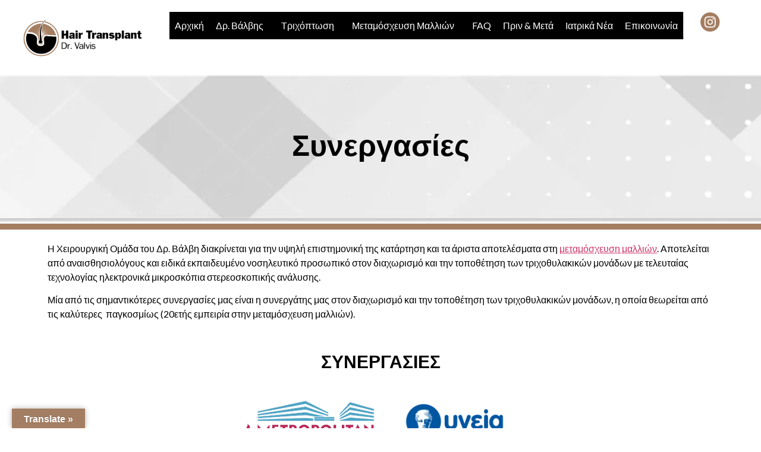

--- FILE ---
content_type: text/html; charset=UTF-8
request_url: https://drvalvis-hairtransplant.com/sinergasies/
body_size: 41242
content:
<!DOCTYPE html>
<html lang="el">
<head>
	<meta charset="UTF-8" />
	<meta name="viewport" content="width=device-width, initial-scale=1" />
	<link rel="profile" href="http://gmpg.org/xfn/11" />
	<link rel="pingback" href="https://drvalvis-hairtransplant.com/xmlrpc.php" />
	<meta name='robots' content='index, follow, max-image-preview:large, max-snippet:-1, max-video-preview:-1' />

	<!-- This site is optimized with the Yoast SEO plugin v23.1 - https://yoast.com/wordpress/plugins/seo/ -->
	<title>Συνεργασίες - Μεταμόσχευση Μαλλιών - Δρ. Παντελής Βάλβης</title>
	<link rel="canonical" href="https://drvalvis-hairtransplant.com/sinergasies/" />
	<meta property="og:locale" content="el_GR" />
	<meta property="og:type" content="article" />
	<meta property="og:title" content="Συνεργασίες - Μεταμόσχευση Μαλλιών - Δρ. Παντελής Βάλβης" />
	<meta property="og:description" content="Συνεργασίες Η Χειρουργική Ομάδα του Δρ. Βάλβη διακρίνεται για την υψηλή επιστημονική της κατάρτηση και τα άριστα αποτελέσματα στη μεταμόσχευση μαλλιών. Αποτελείται από αναισθησιολόγους και ειδικά εκπαιδευμένο νοσηλευτικό προσωπικό στον διαχωρισμό και την τοποθέτηση των τριχοθυλακικών μονάδων με τελευταίας τεχνολογίας ηλεκτρονικά μικροσκόπια στερεοσκοπικής ανάλυσης. Μία από τις σημαντικότερες συνεργασίες μας είναι η συνεργάτης μας στον διαχωρισμό [&hellip;]" />
	<meta property="og:url" content="https://drvalvis-hairtransplant.com/sinergasies/" />
	<meta property="og:site_name" content="Μεταμόσχευση Μαλλιών - Δρ. Παντελής Βάλβης" />
	<meta property="article:modified_time" content="2024-07-10T10:30:11+00:00" />
	<meta property="og:image" content="https://drvalvis-hairtransplant.com/wp-content/uploads/2024/07/logo_metropolitan.png" />
	<meta name="twitter:card" content="summary_large_image" />
	<meta name="twitter:label1" content="Εκτιμώμενος χρόνος ανάγνωσης" />
	<meta name="twitter:data1" content="3 λεπτά" />
	<script type="application/ld+json" class="yoast-schema-graph">{"@context":"https://schema.org","@graph":[{"@type":"WebPage","@id":"https://drvalvis-hairtransplant.com/sinergasies/","url":"https://drvalvis-hairtransplant.com/sinergasies/","name":"Συνεργασίες - Μεταμόσχευση Μαλλιών - Δρ. Παντελής Βάλβης","isPartOf":{"@id":"https://drvalvis-hairtransplant.com/#website"},"primaryImageOfPage":{"@id":"https://drvalvis-hairtransplant.com/sinergasies/#primaryimage"},"image":{"@id":"https://drvalvis-hairtransplant.com/sinergasies/#primaryimage"},"thumbnailUrl":"https://drvalvis-hairtransplant.com/wp-content/uploads/2024/07/logo_metropolitan.png","datePublished":"2024-07-01T09:56:22+00:00","dateModified":"2024-07-10T10:30:11+00:00","breadcrumb":{"@id":"https://drvalvis-hairtransplant.com/sinergasies/#breadcrumb"},"inLanguage":"el","potentialAction":[{"@type":"ReadAction","target":["https://drvalvis-hairtransplant.com/sinergasies/"]}]},{"@type":"ImageObject","inLanguage":"el","@id":"https://drvalvis-hairtransplant.com/sinergasies/#primaryimage","url":"https://drvalvis-hairtransplant.com/wp-content/uploads/2024/07/logo_metropolitan.png","contentUrl":"https://drvalvis-hairtransplant.com/wp-content/uploads/2024/07/logo_metropolitan.png","width":263,"height":86},{"@type":"BreadcrumbList","@id":"https://drvalvis-hairtransplant.com/sinergasies/#breadcrumb","itemListElement":[{"@type":"ListItem","position":1,"name":"Αρχική","item":"https://drvalvis-hairtransplant.com/"},{"@type":"ListItem","position":2,"name":"Συνεργασίες"}]},{"@type":"WebSite","@id":"https://drvalvis-hairtransplant.com/#website","url":"https://drvalvis-hairtransplant.com/","name":"Μεταμόσχευση Μαλλιών - Δρ. Παντελής Βάλβης","description":"","potentialAction":[{"@type":"SearchAction","target":{"@type":"EntryPoint","urlTemplate":"https://drvalvis-hairtransplant.com/?s={search_term_string}"},"query-input":"required name=search_term_string"}],"inLanguage":"el"}]}</script>
	<!-- / Yoast SEO plugin. -->


<link rel='dns-prefetch' href='//translate.google.com' />
<link rel="alternate" type="application/rss+xml" title="Ροή RSS &raquo; Μεταμόσχευση Μαλλιών - Δρ. Παντελής Βάλβης" href="https://drvalvis-hairtransplant.com/feed/" />
<link rel="alternate" type="application/rss+xml" title="Ροή Σχολίων &raquo; Μεταμόσχευση Μαλλιών - Δρ. Παντελής Βάλβης" href="https://drvalvis-hairtransplant.com/comments/feed/" />
<script>
window._wpemojiSettings = {"baseUrl":"https:\/\/s.w.org\/images\/core\/emoji\/15.0.3\/72x72\/","ext":".png","svgUrl":"https:\/\/s.w.org\/images\/core\/emoji\/15.0.3\/svg\/","svgExt":".svg","source":{"concatemoji":"https:\/\/drvalvis-hairtransplant.com\/wp-includes\/js\/wp-emoji-release.min.js?ver=6.5.5"}};
/*! This file is auto-generated */
!function(i,n){var o,s,e;function c(e){try{var t={supportTests:e,timestamp:(new Date).valueOf()};sessionStorage.setItem(o,JSON.stringify(t))}catch(e){}}function p(e,t,n){e.clearRect(0,0,e.canvas.width,e.canvas.height),e.fillText(t,0,0);var t=new Uint32Array(e.getImageData(0,0,e.canvas.width,e.canvas.height).data),r=(e.clearRect(0,0,e.canvas.width,e.canvas.height),e.fillText(n,0,0),new Uint32Array(e.getImageData(0,0,e.canvas.width,e.canvas.height).data));return t.every(function(e,t){return e===r[t]})}function u(e,t,n){switch(t){case"flag":return n(e,"\ud83c\udff3\ufe0f\u200d\u26a7\ufe0f","\ud83c\udff3\ufe0f\u200b\u26a7\ufe0f")?!1:!n(e,"\ud83c\uddfa\ud83c\uddf3","\ud83c\uddfa\u200b\ud83c\uddf3")&&!n(e,"\ud83c\udff4\udb40\udc67\udb40\udc62\udb40\udc65\udb40\udc6e\udb40\udc67\udb40\udc7f","\ud83c\udff4\u200b\udb40\udc67\u200b\udb40\udc62\u200b\udb40\udc65\u200b\udb40\udc6e\u200b\udb40\udc67\u200b\udb40\udc7f");case"emoji":return!n(e,"\ud83d\udc26\u200d\u2b1b","\ud83d\udc26\u200b\u2b1b")}return!1}function f(e,t,n){var r="undefined"!=typeof WorkerGlobalScope&&self instanceof WorkerGlobalScope?new OffscreenCanvas(300,150):i.createElement("canvas"),a=r.getContext("2d",{willReadFrequently:!0}),o=(a.textBaseline="top",a.font="600 32px Arial",{});return e.forEach(function(e){o[e]=t(a,e,n)}),o}function t(e){var t=i.createElement("script");t.src=e,t.defer=!0,i.head.appendChild(t)}"undefined"!=typeof Promise&&(o="wpEmojiSettingsSupports",s=["flag","emoji"],n.supports={everything:!0,everythingExceptFlag:!0},e=new Promise(function(e){i.addEventListener("DOMContentLoaded",e,{once:!0})}),new Promise(function(t){var n=function(){try{var e=JSON.parse(sessionStorage.getItem(o));if("object"==typeof e&&"number"==typeof e.timestamp&&(new Date).valueOf()<e.timestamp+604800&&"object"==typeof e.supportTests)return e.supportTests}catch(e){}return null}();if(!n){if("undefined"!=typeof Worker&&"undefined"!=typeof OffscreenCanvas&&"undefined"!=typeof URL&&URL.createObjectURL&&"undefined"!=typeof Blob)try{var e="postMessage("+f.toString()+"("+[JSON.stringify(s),u.toString(),p.toString()].join(",")+"));",r=new Blob([e],{type:"text/javascript"}),a=new Worker(URL.createObjectURL(r),{name:"wpTestEmojiSupports"});return void(a.onmessage=function(e){c(n=e.data),a.terminate(),t(n)})}catch(e){}c(n=f(s,u,p))}t(n)}).then(function(e){for(var t in e)n.supports[t]=e[t],n.supports.everything=n.supports.everything&&n.supports[t],"flag"!==t&&(n.supports.everythingExceptFlag=n.supports.everythingExceptFlag&&n.supports[t]);n.supports.everythingExceptFlag=n.supports.everythingExceptFlag&&!n.supports.flag,n.DOMReady=!1,n.readyCallback=function(){n.DOMReady=!0}}).then(function(){return e}).then(function(){var e;n.supports.everything||(n.readyCallback(),(e=n.source||{}).concatemoji?t(e.concatemoji):e.wpemoji&&e.twemoji&&(t(e.twemoji),t(e.wpemoji)))}))}((window,document),window._wpemojiSettings);
</script>
<link rel='stylesheet' id='hfe-widgets-style-css' href='https://drvalvis-hairtransplant.com/wp-content/plugins/header-footer-elementor/inc/widgets-css/frontend.css?ver=1.6.37' media='all' />
<link rel='stylesheet' id='anwp-pg-styles-css' href='https://drvalvis-hairtransplant.com/wp-content/plugins/anwp-post-grid-for-elementor/public/css/styles.min.css?ver=1.3.3' media='all' />
<style id='wp-emoji-styles-inline-css'>

	img.wp-smiley, img.emoji {
		display: inline !important;
		border: none !important;
		box-shadow: none !important;
		height: 1em !important;
		width: 1em !important;
		margin: 0 0.07em !important;
		vertical-align: -0.1em !important;
		background: none !important;
		padding: 0 !important;
	}
</style>
<style id='classic-theme-styles-inline-css'>
/*! This file is auto-generated */
.wp-block-button__link{color:#fff;background-color:#32373c;border-radius:9999px;box-shadow:none;text-decoration:none;padding:calc(.667em + 2px) calc(1.333em + 2px);font-size:1.125em}.wp-block-file__button{background:#32373c;color:#fff;text-decoration:none}
</style>
<style id='global-styles-inline-css'>
body{--wp--preset--color--black: #000000;--wp--preset--color--cyan-bluish-gray: #abb8c3;--wp--preset--color--white: #ffffff;--wp--preset--color--pale-pink: #f78da7;--wp--preset--color--vivid-red: #cf2e2e;--wp--preset--color--luminous-vivid-orange: #ff6900;--wp--preset--color--luminous-vivid-amber: #fcb900;--wp--preset--color--light-green-cyan: #7bdcb5;--wp--preset--color--vivid-green-cyan: #00d084;--wp--preset--color--pale-cyan-blue: #8ed1fc;--wp--preset--color--vivid-cyan-blue: #0693e3;--wp--preset--color--vivid-purple: #9b51e0;--wp--preset--gradient--vivid-cyan-blue-to-vivid-purple: linear-gradient(135deg,rgba(6,147,227,1) 0%,rgb(155,81,224) 100%);--wp--preset--gradient--light-green-cyan-to-vivid-green-cyan: linear-gradient(135deg,rgb(122,220,180) 0%,rgb(0,208,130) 100%);--wp--preset--gradient--luminous-vivid-amber-to-luminous-vivid-orange: linear-gradient(135deg,rgba(252,185,0,1) 0%,rgba(255,105,0,1) 100%);--wp--preset--gradient--luminous-vivid-orange-to-vivid-red: linear-gradient(135deg,rgba(255,105,0,1) 0%,rgb(207,46,46) 100%);--wp--preset--gradient--very-light-gray-to-cyan-bluish-gray: linear-gradient(135deg,rgb(238,238,238) 0%,rgb(169,184,195) 100%);--wp--preset--gradient--cool-to-warm-spectrum: linear-gradient(135deg,rgb(74,234,220) 0%,rgb(151,120,209) 20%,rgb(207,42,186) 40%,rgb(238,44,130) 60%,rgb(251,105,98) 80%,rgb(254,248,76) 100%);--wp--preset--gradient--blush-light-purple: linear-gradient(135deg,rgb(255,206,236) 0%,rgb(152,150,240) 100%);--wp--preset--gradient--blush-bordeaux: linear-gradient(135deg,rgb(254,205,165) 0%,rgb(254,45,45) 50%,rgb(107,0,62) 100%);--wp--preset--gradient--luminous-dusk: linear-gradient(135deg,rgb(255,203,112) 0%,rgb(199,81,192) 50%,rgb(65,88,208) 100%);--wp--preset--gradient--pale-ocean: linear-gradient(135deg,rgb(255,245,203) 0%,rgb(182,227,212) 50%,rgb(51,167,181) 100%);--wp--preset--gradient--electric-grass: linear-gradient(135deg,rgb(202,248,128) 0%,rgb(113,206,126) 100%);--wp--preset--gradient--midnight: linear-gradient(135deg,rgb(2,3,129) 0%,rgb(40,116,252) 100%);--wp--preset--font-size--small: 13px;--wp--preset--font-size--medium: 20px;--wp--preset--font-size--large: 36px;--wp--preset--font-size--x-large: 42px;--wp--preset--spacing--20: 0.44rem;--wp--preset--spacing--30: 0.67rem;--wp--preset--spacing--40: 1rem;--wp--preset--spacing--50: 1.5rem;--wp--preset--spacing--60: 2.25rem;--wp--preset--spacing--70: 3.38rem;--wp--preset--spacing--80: 5.06rem;--wp--preset--shadow--natural: 6px 6px 9px rgba(0, 0, 0, 0.2);--wp--preset--shadow--deep: 12px 12px 50px rgba(0, 0, 0, 0.4);--wp--preset--shadow--sharp: 6px 6px 0px rgba(0, 0, 0, 0.2);--wp--preset--shadow--outlined: 6px 6px 0px -3px rgba(255, 255, 255, 1), 6px 6px rgba(0, 0, 0, 1);--wp--preset--shadow--crisp: 6px 6px 0px rgba(0, 0, 0, 1);}:where(.is-layout-flex){gap: 0.5em;}:where(.is-layout-grid){gap: 0.5em;}body .is-layout-flex{display: flex;}body .is-layout-flex{flex-wrap: wrap;align-items: center;}body .is-layout-flex > *{margin: 0;}body .is-layout-grid{display: grid;}body .is-layout-grid > *{margin: 0;}:where(.wp-block-columns.is-layout-flex){gap: 2em;}:where(.wp-block-columns.is-layout-grid){gap: 2em;}:where(.wp-block-post-template.is-layout-flex){gap: 1.25em;}:where(.wp-block-post-template.is-layout-grid){gap: 1.25em;}.has-black-color{color: var(--wp--preset--color--black) !important;}.has-cyan-bluish-gray-color{color: var(--wp--preset--color--cyan-bluish-gray) !important;}.has-white-color{color: var(--wp--preset--color--white) !important;}.has-pale-pink-color{color: var(--wp--preset--color--pale-pink) !important;}.has-vivid-red-color{color: var(--wp--preset--color--vivid-red) !important;}.has-luminous-vivid-orange-color{color: var(--wp--preset--color--luminous-vivid-orange) !important;}.has-luminous-vivid-amber-color{color: var(--wp--preset--color--luminous-vivid-amber) !important;}.has-light-green-cyan-color{color: var(--wp--preset--color--light-green-cyan) !important;}.has-vivid-green-cyan-color{color: var(--wp--preset--color--vivid-green-cyan) !important;}.has-pale-cyan-blue-color{color: var(--wp--preset--color--pale-cyan-blue) !important;}.has-vivid-cyan-blue-color{color: var(--wp--preset--color--vivid-cyan-blue) !important;}.has-vivid-purple-color{color: var(--wp--preset--color--vivid-purple) !important;}.has-black-background-color{background-color: var(--wp--preset--color--black) !important;}.has-cyan-bluish-gray-background-color{background-color: var(--wp--preset--color--cyan-bluish-gray) !important;}.has-white-background-color{background-color: var(--wp--preset--color--white) !important;}.has-pale-pink-background-color{background-color: var(--wp--preset--color--pale-pink) !important;}.has-vivid-red-background-color{background-color: var(--wp--preset--color--vivid-red) !important;}.has-luminous-vivid-orange-background-color{background-color: var(--wp--preset--color--luminous-vivid-orange) !important;}.has-luminous-vivid-amber-background-color{background-color: var(--wp--preset--color--luminous-vivid-amber) !important;}.has-light-green-cyan-background-color{background-color: var(--wp--preset--color--light-green-cyan) !important;}.has-vivid-green-cyan-background-color{background-color: var(--wp--preset--color--vivid-green-cyan) !important;}.has-pale-cyan-blue-background-color{background-color: var(--wp--preset--color--pale-cyan-blue) !important;}.has-vivid-cyan-blue-background-color{background-color: var(--wp--preset--color--vivid-cyan-blue) !important;}.has-vivid-purple-background-color{background-color: var(--wp--preset--color--vivid-purple) !important;}.has-black-border-color{border-color: var(--wp--preset--color--black) !important;}.has-cyan-bluish-gray-border-color{border-color: var(--wp--preset--color--cyan-bluish-gray) !important;}.has-white-border-color{border-color: var(--wp--preset--color--white) !important;}.has-pale-pink-border-color{border-color: var(--wp--preset--color--pale-pink) !important;}.has-vivid-red-border-color{border-color: var(--wp--preset--color--vivid-red) !important;}.has-luminous-vivid-orange-border-color{border-color: var(--wp--preset--color--luminous-vivid-orange) !important;}.has-luminous-vivid-amber-border-color{border-color: var(--wp--preset--color--luminous-vivid-amber) !important;}.has-light-green-cyan-border-color{border-color: var(--wp--preset--color--light-green-cyan) !important;}.has-vivid-green-cyan-border-color{border-color: var(--wp--preset--color--vivid-green-cyan) !important;}.has-pale-cyan-blue-border-color{border-color: var(--wp--preset--color--pale-cyan-blue) !important;}.has-vivid-cyan-blue-border-color{border-color: var(--wp--preset--color--vivid-cyan-blue) !important;}.has-vivid-purple-border-color{border-color: var(--wp--preset--color--vivid-purple) !important;}.has-vivid-cyan-blue-to-vivid-purple-gradient-background{background: var(--wp--preset--gradient--vivid-cyan-blue-to-vivid-purple) !important;}.has-light-green-cyan-to-vivid-green-cyan-gradient-background{background: var(--wp--preset--gradient--light-green-cyan-to-vivid-green-cyan) !important;}.has-luminous-vivid-amber-to-luminous-vivid-orange-gradient-background{background: var(--wp--preset--gradient--luminous-vivid-amber-to-luminous-vivid-orange) !important;}.has-luminous-vivid-orange-to-vivid-red-gradient-background{background: var(--wp--preset--gradient--luminous-vivid-orange-to-vivid-red) !important;}.has-very-light-gray-to-cyan-bluish-gray-gradient-background{background: var(--wp--preset--gradient--very-light-gray-to-cyan-bluish-gray) !important;}.has-cool-to-warm-spectrum-gradient-background{background: var(--wp--preset--gradient--cool-to-warm-spectrum) !important;}.has-blush-light-purple-gradient-background{background: var(--wp--preset--gradient--blush-light-purple) !important;}.has-blush-bordeaux-gradient-background{background: var(--wp--preset--gradient--blush-bordeaux) !important;}.has-luminous-dusk-gradient-background{background: var(--wp--preset--gradient--luminous-dusk) !important;}.has-pale-ocean-gradient-background{background: var(--wp--preset--gradient--pale-ocean) !important;}.has-electric-grass-gradient-background{background: var(--wp--preset--gradient--electric-grass) !important;}.has-midnight-gradient-background{background: var(--wp--preset--gradient--midnight) !important;}.has-small-font-size{font-size: var(--wp--preset--font-size--small) !important;}.has-medium-font-size{font-size: var(--wp--preset--font-size--medium) !important;}.has-large-font-size{font-size: var(--wp--preset--font-size--large) !important;}.has-x-large-font-size{font-size: var(--wp--preset--font-size--x-large) !important;}
.wp-block-navigation a:where(:not(.wp-element-button)){color: inherit;}
:where(.wp-block-post-template.is-layout-flex){gap: 1.25em;}:where(.wp-block-post-template.is-layout-grid){gap: 1.25em;}
:where(.wp-block-columns.is-layout-flex){gap: 2em;}:where(.wp-block-columns.is-layout-grid){gap: 2em;}
.wp-block-pullquote{font-size: 1.5em;line-height: 1.6;}
</style>
<link rel='stylesheet' id='contact-form-7-css' href='https://drvalvis-hairtransplant.com/wp-content/plugins/contact-form-7/includes/css/styles.css?ver=5.9.8' media='all' />
<link rel='stylesheet' id='google-language-translator-css' href='https://drvalvis-hairtransplant.com/wp-content/plugins/google-language-translator/css/style.css?ver=6.0.20' media='' />
<link rel='stylesheet' id='glt-toolbar-styles-css' href='https://drvalvis-hairtransplant.com/wp-content/plugins/google-language-translator/css/toolbar.css?ver=6.0.20' media='' />
<link rel='stylesheet' id='cmplz-general-css' href='https://drvalvis-hairtransplant.com/wp-content/plugins/complianz-gdpr/assets/css/cookieblocker.min.css?ver=1756497676' media='all' />
<link rel='stylesheet' id='hfe-style-css' href='https://drvalvis-hairtransplant.com/wp-content/plugins/header-footer-elementor/assets/css/header-footer-elementor.css?ver=1.6.37' media='all' />
<link rel='stylesheet' id='elementor-frontend-css' href='https://drvalvis-hairtransplant.com/wp-content/plugins/elementor/assets/css/frontend-lite.min.css?ver=3.23.3' media='all' />
<link rel='stylesheet' id='swiper-css' href='https://drvalvis-hairtransplant.com/wp-content/plugins/elementor/assets/lib/swiper/v8/css/swiper.min.css?ver=8.4.5' media='all' />
<link rel='stylesheet' id='elementor-post-6-css' href='https://drvalvis-hairtransplant.com/wp-content/uploads/elementor/css/post-6.css?ver=1722243689' media='all' />
<link rel='stylesheet' id='font-awesome-5-all-css' href='https://drvalvis-hairtransplant.com/wp-content/plugins/elementor/assets/lib/font-awesome/css/all.min.css?ver=3.23.3' media='all' />
<link rel='stylesheet' id='font-awesome-4-shim-css' href='https://drvalvis-hairtransplant.com/wp-content/plugins/elementor/assets/lib/font-awesome/css/v4-shims.min.css?ver=3.23.3' media='all' />
<link rel='stylesheet' id='elementor-global-css' href='https://drvalvis-hairtransplant.com/wp-content/uploads/elementor/css/global.css?ver=1722243689' media='all' />
<link rel='stylesheet' id='elementor-post-146-css' href='https://drvalvis-hairtransplant.com/wp-content/uploads/elementor/css/post-146.css?ver=1722279938' media='all' />
<link rel='stylesheet' id='elementor-post-37-css' href='https://drvalvis-hairtransplant.com/wp-content/uploads/elementor/css/post-37.css?ver=1722941802' media='all' />
<link rel='stylesheet' id='elementor-post-67-css' href='https://drvalvis-hairtransplant.com/wp-content/uploads/elementor/css/post-67.css?ver=1760538989' media='all' />
<link rel='stylesheet' id='elementor-post-574-css' href='https://drvalvis-hairtransplant.com/wp-content/uploads/elementor/css/post-574.css?ver=1744029025' media='all' />
<link rel='stylesheet' id='hello-elementor-css' href='https://drvalvis-hairtransplant.com/wp-content/themes/hello-elementor/style.min.css?ver=3.1.0' media='all' />
<link rel='stylesheet' id='hello-elementor-theme-style-css' href='https://drvalvis-hairtransplant.com/wp-content/themes/hello-elementor/theme.min.css?ver=3.1.0' media='all' />
<link rel='stylesheet' id='hello-elementor-header-footer-css' href='https://drvalvis-hairtransplant.com/wp-content/themes/hello-elementor/header-footer.min.css?ver=3.1.0' media='all' />
<link rel='stylesheet' id='elementor-icons-ekiticons-css' href='https://drvalvis-hairtransplant.com/wp-content/plugins/elementskit-lite/modules/elementskit-icon-pack/assets/css/ekiticons.css?ver=3.2.3' media='all' />
<link rel='stylesheet' id='popup-maker-site-css' href='//drvalvis-hairtransplant.com/wp-content/uploads/pum/pum-site-styles.css?generated=1756497712&#038;ver=1.20.6' media='all' />
<link rel='stylesheet' id='ekit-widget-styles-css' href='https://drvalvis-hairtransplant.com/wp-content/plugins/elementskit-lite/widgets/init/assets/css/widget-styles.css?ver=3.2.3' media='all' />
<link rel='stylesheet' id='ekit-responsive-css' href='https://drvalvis-hairtransplant.com/wp-content/plugins/elementskit-lite/widgets/init/assets/css/responsive.css?ver=3.2.3' media='all' />
<link rel='stylesheet' id='google-fonts-1-css' href='https://fonts.googleapis.com/css?family=Roboto%3A100%2C100italic%2C200%2C200italic%2C300%2C300italic%2C400%2C400italic%2C500%2C500italic%2C600%2C600italic%2C700%2C700italic%2C800%2C800italic%2C900%2C900italic%7CRoboto+Slab%3A100%2C100italic%2C200%2C200italic%2C300%2C300italic%2C400%2C400italic%2C500%2C500italic%2C600%2C600italic%2C700%2C700italic%2C800%2C800italic%2C900%2C900italic%7CLato%3A100%2C100italic%2C200%2C200italic%2C300%2C300italic%2C400%2C400italic%2C500%2C500italic%2C600%2C600italic%2C700%2C700italic%2C800%2C800italic%2C900%2C900italic&#038;display=swap&#038;subset=greek&#038;ver=6.5.5' media='all' />
<link rel="preconnect" href="https://fonts.gstatic.com/" crossorigin><script src="https://drvalvis-hairtransplant.com/wp-includes/js/jquery/jquery.min.js?ver=3.7.1" id="jquery-core-js"></script>
<script src="https://drvalvis-hairtransplant.com/wp-includes/js/jquery/jquery-migrate.min.js?ver=3.4.1" id="jquery-migrate-js"></script>
<script src="https://drvalvis-hairtransplant.com/wp-content/plugins/elementor/assets/lib/font-awesome/js/v4-shims.min.js?ver=3.23.3" id="font-awesome-4-shim-js"></script>
<link rel="https://api.w.org/" href="https://drvalvis-hairtransplant.com/wp-json/" /><link rel="alternate" type="application/json" href="https://drvalvis-hairtransplant.com/wp-json/wp/v2/pages/146" /><link rel="EditURI" type="application/rsd+xml" title="RSD" href="https://drvalvis-hairtransplant.com/xmlrpc.php?rsd" />
<meta name="generator" content="WordPress 6.5.5" />
<link rel='shortlink' href='https://drvalvis-hairtransplant.com/?p=146' />
<link rel="alternate" type="application/json+oembed" href="https://drvalvis-hairtransplant.com/wp-json/oembed/1.0/embed?url=https%3A%2F%2Fdrvalvis-hairtransplant.com%2Fsinergasies%2F" />
<link rel="alternate" type="text/xml+oembed" href="https://drvalvis-hairtransplant.com/wp-json/oembed/1.0/embed?url=https%3A%2F%2Fdrvalvis-hairtransplant.com%2Fsinergasies%2F&#038;format=xml" />
<style>p.hello{font-size:12px;color:darkgray;}#google_language_translator,#flags{text-align:left;}#google_language_translator{clear:both;}#flags{width:165px;}#flags a{display:inline-block;margin-right:2px;}#google_language_translator{width:auto!important;}div.skiptranslate.goog-te-gadget{display:inline!important;}.goog-tooltip{display: none!important;}.goog-tooltip:hover{display: none!important;}.goog-text-highlight{background-color:transparent!important;border:none!important;box-shadow:none!important;}#google_language_translator select.goog-te-combo{color:#32373c;}#google_language_translator{color:transparent;}body{top:0px!important;}#goog-gt-{display:none!important;}font font{background-color:transparent!important;box-shadow:none!important;position:initial!important;}#glt-translate-trigger{left:20px;right:auto;}#glt-translate-trigger > span{color:#ffffff;}#glt-translate-trigger{background:#a47e62;}.goog-te-gadget .goog-te-combo{width:100%;}</style><meta name="google-site-verification" content="2cOfjynmdXopd4HWVSr2cD1PTWRTZS_YD_N24pGXbJk" />
<!-- Google tag (gtag.js) -->
<script type="text/plain" data-service="google-analytics" data-category="statistics" async data-cmplz-src="https://www.googletagmanager.com/gtag/js?id=G-8Z2KSXW1VW"></script>
<script>
  window.dataLayer = window.dataLayer || [];
  function gtag(){dataLayer.push(arguments);}
  gtag('js', new Date());

  gtag('config', 'G-8Z2KSXW1VW');
</script>

<!-- Google Tag Manager -->
<script>(function(w,d,s,l,i){w[l]=w[l]||[];w[l].push({'gtm.start':
new Date().getTime(),event:'gtm.js'});var f=d.getElementsByTagName(s)[0],
j=d.createElement(s),dl=l!='dataLayer'?'&l='+l:'';j.async=true;j.src=
'https://www.googletagmanager.com/gtm.js?id='+i+dl;f.parentNode.insertBefore(j,f);
})(window,document,'script','dataLayer','GTM-N5WPVHCH');</script>
<!-- End Google Tag Manager -->

<!-- Google tag (gtag.js) -->
<script type="text/plain" data-service="google-analytics" data-category="statistics" async data-cmplz-src="https://www.googletagmanager.com/gtag/js?id=AW-825752240"></script>
<script>
  window.dataLayer = window.dataLayer || [];
  function gtag(){dataLayer.push(arguments);}
  gtag('js', new Date());

  gtag('config', 'AW-825752240');
</script>

<!-- Event snippet for tel306945274544 conversion page
In your html page, add the snippet and call gtag_report_conversion when someone clicks on the chosen link or button. -->
<script>
function gtag_report_conversion(url) {
  var callback = function () {
    if (typeof(url) != 'undefined') {
      window.location = url;
    }
  };
  gtag('event', 'conversion', {
      'send_to': 'AW-825752240/SPxMCOqG-MEZELD134kD',
      'value': 1.0,
      'currency': 'EUR',
      'event_callback': callback
  });
  return false;
}
</script>

<!-- Event snippet for tel2107294440 conversion page
In your html page, add the snippet and call gtag_report_conversion when someone clicks on the chosen link or button. -->
<script>
function gtag_report_conversion(url) {
  var callback = function () {
    if (typeof(url) != 'undefined') {
      window.location = url;
    }
  };
  gtag('event', 'conversion', {
      'send_to': 'AW-825752240/nFdRCPKa-MEZELD134kD',
      'value': 1.0,
      'currency': 'EUR',
      'event_callback': callback
  });
  return false;
}
</script>

<!-- Event snippet for tel2106867000 conversion page
In your html page, add the snippet and call gtag_report_conversion when someone clicks on the chosen link or button. -->
<script>
function gtag_report_conversion(url) {
  var callback = function () {
    if (typeof(url) != 'undefined') {
      window.location = url;
    }
  };
  gtag('event', 'conversion', {
      'send_to': 'AW-825752240/lFdLCLbE-MEZELD134kD',
      'event_callback': callback
  });
  return false;
}
</script>

<!-- Event snippet for tel302104226070 conversion page
In your html page, add the snippet and call gtag_report_conversion when someone clicks on the chosen link or button. -->
<script>
function gtag_report_conversion(url) {
  var callback = function () {
    if (typeof(url) != 'undefined') {
      window.location = url;
    }
  };
  gtag('event', 'conversion', {
      'send_to': 'AW-825752240/I6WXCLLv7cEZELD134kD',
      'event_callback': callback
  });
  return false;
}
</script>


<!-- Event snippet for tel302104809000 conversion page
In your html page, add the snippet and call gtag_report_conversion when someone clicks on the chosen link or button. -->
<script>
function gtag_report_conversion(url) {
  var callback = function () {
    if (typeof(url) != 'undefined') {
      window.location = url;
    }
  };
  gtag('event', 'conversion', {
      'send_to': 'AW-825752240/r87kCI_z7cEZELD134kD',
      'event_callback': callback
  });
  return false;
}
</script>

<!-- Event snippet for form conversion page
In your html page, add the snippet and call gtag_report_conversion when someone clicks on the chosen link or button. -->
<script>
function gtag_report_conversion(url) {
  var callback = function () {
    if (typeof(url) != 'undefined') {
      window.location = url;
    }
  };
  gtag('event', 'conversion', {
      'send_to': 'AW-825752240/W0bmCNyB7sEZELD134kD',
      'event_callback': callback
  });
  return false;
}
</script>
			<style>.cmplz-hidden {
					display: none !important;
				}</style><meta name="generator" content="Elementor 3.23.3; features: e_optimized_css_loading, e_font_icon_svg, additional_custom_breakpoints, e_optimized_control_loading, e_lazyload; settings: css_print_method-external, google_font-enabled, font_display-swap">
			<style>
				.e-con.e-parent:nth-of-type(n+4):not(.e-lazyloaded):not(.e-no-lazyload),
				.e-con.e-parent:nth-of-type(n+4):not(.e-lazyloaded):not(.e-no-lazyload) * {
					background-image: none !important;
				}
				@media screen and (max-height: 1024px) {
					.e-con.e-parent:nth-of-type(n+3):not(.e-lazyloaded):not(.e-no-lazyload),
					.e-con.e-parent:nth-of-type(n+3):not(.e-lazyloaded):not(.e-no-lazyload) * {
						background-image: none !important;
					}
				}
				@media screen and (max-height: 640px) {
					.e-con.e-parent:nth-of-type(n+2):not(.e-lazyloaded):not(.e-no-lazyload),
					.e-con.e-parent:nth-of-type(n+2):not(.e-lazyloaded):not(.e-no-lazyload) * {
						background-image: none !important;
					}
				}
			</style>
			<link rel="icon" href="https://drvalvis-hairtransplant.com/wp-content/uploads/2024/07/cropped-Homepage-12-32x32.png" sizes="32x32" />
<link rel="icon" href="https://drvalvis-hairtransplant.com/wp-content/uploads/2024/07/cropped-Homepage-12-192x192.png" sizes="192x192" />
<link rel="apple-touch-icon" href="https://drvalvis-hairtransplant.com/wp-content/uploads/2024/07/cropped-Homepage-12-180x180.png" />
<meta name="msapplication-TileImage" content="https://drvalvis-hairtransplant.com/wp-content/uploads/2024/07/cropped-Homepage-12-270x270.png" />
		<style id="wp-custom-css">
			
@media screen and (min-width:1024px)
{	
.column2 {
    display: flex;
}
}

input[type=date], input[type=email], input[type=number], input[type=password], input[type=search], input[type=tel], input[type=text], input[type=url], select, textarea {
    width: 100%;
    border: 1px solid #666;
    border-radius: 3px;
    padding: .5rem 1rem;
    transition: all .3s;
    border-radius: 25px;
}

label {
    display: inline-block;
    line-height: 1;
    vertical-align: middle;
    width: 100%;
		color: white;
}

label2 {
    color: white;
}

label1 {
    color: white;
}

input.wpcf7-form-control.wpcf7-submit.has-spinner {
    background-color: #b0927a;
    color: white;
    border: 1px solid #b0927a;
    border-radius: 25px;
}

.column4 {
    text-align: -webkit-center;
}

img.swiper-slide-image {
    max-width: 90%;
}

@media (max-width: 767px) {
  .mobile-actions{
    display: flex !important;
    position: fixed !important;
    background: none;
    bottom: 0;
    left: 0;
    width: 100%;
    z-index: 10;
    text-align: center;
		place-content: center;

  }
}

html, body {width: auto!important; overflow-x: hidden!important} 

input.wpcf7-form-control.wpcf7-submit.has-spinner {
    margin-left: 60px;
}

.elementor-element.elementor-element-4e0aab5.e-con-full.e-flex.e-con.e-child {
    border-left: 1px solid #a57e61;
}

.pum-theme-1278 .pum-container, .pum-theme-default-theme .pum-container {
    padding: 18px;
    border-radius: 0px;
    border: 1px none #000000;
    box-shadow: 1px 1px 3px 0px rgba(2, 2, 2, 0.23);
    background-color: #000000B5;
}

html.pum-open.pum-open-overlay.pum-open-scrollable .pum-overlay.pum-active {
    overflow-y: scroll;
    -webkit-overflow-scrolling: touch;
    background-image: url(https://drvalvis-hairtransplant.com/wp-content/uploads/2024/06/Group-2024-06-29T130410.823.png);
    background-position: center center;
    background-size: cover;
}

.pum-theme-1278 .pum-content + .pum-close, .pum-theme-default-theme .pum-content + .pum-close {
    position: absolute;
    height: auto;
    width: auto;
    left: auto;
    right: 0px;
    bottom: auto;
    top: 0px;
    padding: 8px;
    color: #ffffff;
    font-family: inherit;
    font-weight: 400;
    font-size: 12px;
    font-style: inherit;
    line-height: 36px;
    border: 1px none #ffffff;
    border-radius: 0px;
    box-shadow: 1px 1px 3px 0px rgba(2, 2, 2, 0.23);
    text-shadow: 0px 0px 0px rgba(0, 0, 0, 0.23);
    background-color: rgb(176 146 122);
}


@media screen and (max-width:768px) {
div#glt-translate-trigger {
    bottom: 9%;
}
}

.anwp-pg-wrap .anwp-pg-post-teaser--layout-a .anwp-pg-post-teaser__bottom-meta:before {
    position: absolute;
    content: "";
    width: 40px;
    border-top: 0px solid #fff;
    top: -4px;
}

.wpcf7-response-output {
    color: white !important;
}

@media (max-width: 675px) {
.mob-actions {
    align-items: center;
    flex-wrap: wrap;
    position: fixed;
    bottom: 50px;
    left: 60px;
    color: #fff;
    text-align: center;
    z-index: 900;
}
}

div#popmake-1287 {
    background-color: #a47e62;
}		</style>
		</head>

<body data-cmplz=1 class="page-template-default page page-id-146 theme--hello-elementor ehf-header ehf-footer ehf-template-hello-elementor ehf-stylesheet-hello-elementor elementor-default elementor-kit-6 elementor-page elementor-page-146">
<!-- Google Tag Manager (noscript) -->
<noscript><iframe src="https://www.googletagmanager.com/ns.html?id=GTM-N5WPVHCH"
height="0" width="0" style="display:none;visibility:hidden"></iframe></noscript>
<!-- End Google Tag Manager (noscript) --><div id="page" class="hfeed site">

		<header id="masthead" itemscope="itemscope" itemtype="https://schema.org/WPHeader">
			<p class="main-title bhf-hidden" itemprop="headline"><a href="https://drvalvis-hairtransplant.com" title="Μεταμόσχευση Μαλλιών &#8211; Δρ. Παντελής Βάλβης" rel="home">Μεταμόσχευση Μαλλιών &#8211; Δρ. Παντελής Βάλβης</a></p>
					<div data-elementor-type="wp-post" data-elementor-id="37" class="elementor elementor-37">
				<div class="elementor-element elementor-element-9dc48ba e-con-full elementor-hidden-tablet elementor-hidden-mobile e-flex e-con e-parent" data-id="9dc48ba" data-element_type="container">
		<div class="elementor-element elementor-element-3a81df7 e-con-full e-flex e-con e-child" data-id="3a81df7" data-element_type="container">
				<div class="elementor-element elementor-element-37b7932 elementor-widget elementor-widget-image" data-id="37b7932" data-element_type="widget" data-widget_type="image.default">
				<div class="elementor-widget-container">
			<style>/*! elementor - v3.23.0 - 25-07-2024 */
.elementor-widget-image{text-align:center}.elementor-widget-image a{display:inline-block}.elementor-widget-image a img[src$=".svg"]{width:48px}.elementor-widget-image img{vertical-align:middle;display:inline-block}</style>											<a href="http://drvalvis-hairtransplant.com/">
							<img width="634" height="229" src="https://drvalvis-hairtransplant.com/wp-content/uploads/2024/06/New-Logo.png" class="attachment-large size-large wp-image-1185" alt="" srcset="https://drvalvis-hairtransplant.com/wp-content/uploads/2024/06/New-Logo.png 634w, https://drvalvis-hairtransplant.com/wp-content/uploads/2024/06/New-Logo-300x108.png 300w" sizes="(max-width: 634px) 100vw, 634px" />								</a>
													</div>
				</div>
				</div>
		<div class="elementor-element elementor-element-e7f59dd e-con-full e-flex e-con e-child" data-id="e7f59dd" data-element_type="container" data-settings="{&quot;background_background&quot;:&quot;classic&quot;}">
				<div class="elementor-element elementor-element-4e802d3 hfe-nav-menu__align-left hfe-submenu-icon-arrow hfe-submenu-animation-none hfe-link-redirect-child hfe-nav-menu__breakpoint-tablet elementor-widget elementor-widget-navigation-menu" data-id="4e802d3" data-element_type="widget" data-settings="{&quot;padding_horizontal_menu_item&quot;:{&quot;unit&quot;:&quot;px&quot;,&quot;size&quot;:10,&quot;sizes&quot;:[]},&quot;padding_horizontal_menu_item_tablet&quot;:{&quot;unit&quot;:&quot;px&quot;,&quot;size&quot;:&quot;&quot;,&quot;sizes&quot;:[]},&quot;padding_horizontal_menu_item_mobile&quot;:{&quot;unit&quot;:&quot;px&quot;,&quot;size&quot;:&quot;&quot;,&quot;sizes&quot;:[]},&quot;padding_vertical_menu_item&quot;:{&quot;unit&quot;:&quot;px&quot;,&quot;size&quot;:15,&quot;sizes&quot;:[]},&quot;padding_vertical_menu_item_tablet&quot;:{&quot;unit&quot;:&quot;px&quot;,&quot;size&quot;:&quot;&quot;,&quot;sizes&quot;:[]},&quot;padding_vertical_menu_item_mobile&quot;:{&quot;unit&quot;:&quot;px&quot;,&quot;size&quot;:&quot;&quot;,&quot;sizes&quot;:[]},&quot;menu_space_between&quot;:{&quot;unit&quot;:&quot;px&quot;,&quot;size&quot;:&quot;&quot;,&quot;sizes&quot;:[]},&quot;menu_space_between_tablet&quot;:{&quot;unit&quot;:&quot;px&quot;,&quot;size&quot;:&quot;&quot;,&quot;sizes&quot;:[]},&quot;menu_space_between_mobile&quot;:{&quot;unit&quot;:&quot;px&quot;,&quot;size&quot;:&quot;&quot;,&quot;sizes&quot;:[]},&quot;menu_row_space&quot;:{&quot;unit&quot;:&quot;px&quot;,&quot;size&quot;:&quot;&quot;,&quot;sizes&quot;:[]},&quot;menu_row_space_tablet&quot;:{&quot;unit&quot;:&quot;px&quot;,&quot;size&quot;:&quot;&quot;,&quot;sizes&quot;:[]},&quot;menu_row_space_mobile&quot;:{&quot;unit&quot;:&quot;px&quot;,&quot;size&quot;:&quot;&quot;,&quot;sizes&quot;:[]},&quot;dropdown_border_radius&quot;:{&quot;unit&quot;:&quot;px&quot;,&quot;top&quot;:&quot;&quot;,&quot;right&quot;:&quot;&quot;,&quot;bottom&quot;:&quot;&quot;,&quot;left&quot;:&quot;&quot;,&quot;isLinked&quot;:true},&quot;dropdown_border_radius_tablet&quot;:{&quot;unit&quot;:&quot;px&quot;,&quot;top&quot;:&quot;&quot;,&quot;right&quot;:&quot;&quot;,&quot;bottom&quot;:&quot;&quot;,&quot;left&quot;:&quot;&quot;,&quot;isLinked&quot;:true},&quot;dropdown_border_radius_mobile&quot;:{&quot;unit&quot;:&quot;px&quot;,&quot;top&quot;:&quot;&quot;,&quot;right&quot;:&quot;&quot;,&quot;bottom&quot;:&quot;&quot;,&quot;left&quot;:&quot;&quot;,&quot;isLinked&quot;:true},&quot;width_dropdown_item&quot;:{&quot;unit&quot;:&quot;px&quot;,&quot;size&quot;:&quot;220&quot;,&quot;sizes&quot;:[]},&quot;width_dropdown_item_tablet&quot;:{&quot;unit&quot;:&quot;px&quot;,&quot;size&quot;:&quot;&quot;,&quot;sizes&quot;:[]},&quot;width_dropdown_item_mobile&quot;:{&quot;unit&quot;:&quot;px&quot;,&quot;size&quot;:&quot;&quot;,&quot;sizes&quot;:[]},&quot;padding_horizontal_dropdown_item&quot;:{&quot;unit&quot;:&quot;px&quot;,&quot;size&quot;:&quot;&quot;,&quot;sizes&quot;:[]},&quot;padding_horizontal_dropdown_item_tablet&quot;:{&quot;unit&quot;:&quot;px&quot;,&quot;size&quot;:&quot;&quot;,&quot;sizes&quot;:[]},&quot;padding_horizontal_dropdown_item_mobile&quot;:{&quot;unit&quot;:&quot;px&quot;,&quot;size&quot;:&quot;&quot;,&quot;sizes&quot;:[]},&quot;padding_vertical_dropdown_item&quot;:{&quot;unit&quot;:&quot;px&quot;,&quot;size&quot;:15,&quot;sizes&quot;:[]},&quot;padding_vertical_dropdown_item_tablet&quot;:{&quot;unit&quot;:&quot;px&quot;,&quot;size&quot;:&quot;&quot;,&quot;sizes&quot;:[]},&quot;padding_vertical_dropdown_item_mobile&quot;:{&quot;unit&quot;:&quot;px&quot;,&quot;size&quot;:&quot;&quot;,&quot;sizes&quot;:[]},&quot;distance_from_menu&quot;:{&quot;unit&quot;:&quot;px&quot;,&quot;size&quot;:&quot;&quot;,&quot;sizes&quot;:[]},&quot;distance_from_menu_tablet&quot;:{&quot;unit&quot;:&quot;px&quot;,&quot;size&quot;:&quot;&quot;,&quot;sizes&quot;:[]},&quot;distance_from_menu_mobile&quot;:{&quot;unit&quot;:&quot;px&quot;,&quot;size&quot;:&quot;&quot;,&quot;sizes&quot;:[]},&quot;toggle_size&quot;:{&quot;unit&quot;:&quot;px&quot;,&quot;size&quot;:&quot;&quot;,&quot;sizes&quot;:[]},&quot;toggle_size_tablet&quot;:{&quot;unit&quot;:&quot;px&quot;,&quot;size&quot;:&quot;&quot;,&quot;sizes&quot;:[]},&quot;toggle_size_mobile&quot;:{&quot;unit&quot;:&quot;px&quot;,&quot;size&quot;:&quot;&quot;,&quot;sizes&quot;:[]},&quot;toggle_border_width&quot;:{&quot;unit&quot;:&quot;px&quot;,&quot;size&quot;:&quot;&quot;,&quot;sizes&quot;:[]},&quot;toggle_border_width_tablet&quot;:{&quot;unit&quot;:&quot;px&quot;,&quot;size&quot;:&quot;&quot;,&quot;sizes&quot;:[]},&quot;toggle_border_width_mobile&quot;:{&quot;unit&quot;:&quot;px&quot;,&quot;size&quot;:&quot;&quot;,&quot;sizes&quot;:[]},&quot;toggle_border_radius&quot;:{&quot;unit&quot;:&quot;px&quot;,&quot;size&quot;:&quot;&quot;,&quot;sizes&quot;:[]},&quot;toggle_border_radius_tablet&quot;:{&quot;unit&quot;:&quot;px&quot;,&quot;size&quot;:&quot;&quot;,&quot;sizes&quot;:[]},&quot;toggle_border_radius_mobile&quot;:{&quot;unit&quot;:&quot;px&quot;,&quot;size&quot;:&quot;&quot;,&quot;sizes&quot;:[]}}" data-widget_type="navigation-menu.default">
				<div class="elementor-widget-container">
						<div class="hfe-nav-menu hfe-layout-horizontal hfe-nav-menu-layout horizontal hfe-pointer__none" data-layout="horizontal">
				<div role="button" class="hfe-nav-menu__toggle elementor-clickable">
					<span class="screen-reader-text">Menu</span>
					<div class="hfe-nav-menu-icon">
						<svg aria-hidden="true"  class="e-font-icon-svg e-fas-align-justify" viewBox="0 0 448 512" xmlns="http://www.w3.org/2000/svg"><path d="M432 416H16a16 16 0 0 0-16 16v32a16 16 0 0 0 16 16h416a16 16 0 0 0 16-16v-32a16 16 0 0 0-16-16zm0-128H16a16 16 0 0 0-16 16v32a16 16 0 0 0 16 16h416a16 16 0 0 0 16-16v-32a16 16 0 0 0-16-16zm0-128H16a16 16 0 0 0-16 16v32a16 16 0 0 0 16 16h416a16 16 0 0 0 16-16v-32a16 16 0 0 0-16-16zm0-128H16A16 16 0 0 0 0 48v32a16 16 0 0 0 16 16h416a16 16 0 0 0 16-16V48a16 16 0 0 0-16-16z"></path></svg>					</div>
				</div>
				<nav class="hfe-nav-menu__layout-horizontal hfe-nav-menu__submenu-arrow" data-toggle-icon="&lt;svg aria-hidden=&quot;true&quot; tabindex=&quot;0&quot; class=&quot;e-font-icon-svg e-fas-align-justify&quot; viewBox=&quot;0 0 448 512&quot; xmlns=&quot;http://www.w3.org/2000/svg&quot;&gt;&lt;path d=&quot;M432 416H16a16 16 0 0 0-16 16v32a16 16 0 0 0 16 16h416a16 16 0 0 0 16-16v-32a16 16 0 0 0-16-16zm0-128H16a16 16 0 0 0-16 16v32a16 16 0 0 0 16 16h416a16 16 0 0 0 16-16v-32a16 16 0 0 0-16-16zm0-128H16a16 16 0 0 0-16 16v32a16 16 0 0 0 16 16h416a16 16 0 0 0 16-16v-32a16 16 0 0 0-16-16zm0-128H16A16 16 0 0 0 0 48v32a16 16 0 0 0 16 16h416a16 16 0 0 0 16-16V48a16 16 0 0 0-16-16z&quot;&gt;&lt;/path&gt;&lt;/svg&gt;" data-close-icon="&lt;svg aria-hidden=&quot;true&quot; tabindex=&quot;0&quot; class=&quot;e-font-icon-svg e-far-window-close&quot; viewBox=&quot;0 0 512 512&quot; xmlns=&quot;http://www.w3.org/2000/svg&quot;&gt;&lt;path d=&quot;M464 32H48C21.5 32 0 53.5 0 80v352c0 26.5 21.5 48 48 48h416c26.5 0 48-21.5 48-48V80c0-26.5-21.5-48-48-48zm0 394c0 3.3-2.7 6-6 6H54c-3.3 0-6-2.7-6-6V86c0-3.3 2.7-6 6-6h404c3.3 0 6 2.7 6 6v340zM356.5 194.6L295.1 256l61.4 61.4c4.6 4.6 4.6 12.1 0 16.8l-22.3 22.3c-4.6 4.6-12.1 4.6-16.8 0L256 295.1l-61.4 61.4c-4.6 4.6-12.1 4.6-16.8 0l-22.3-22.3c-4.6-4.6-4.6-12.1 0-16.8l61.4-61.4-61.4-61.4c-4.6-4.6-4.6-12.1 0-16.8l22.3-22.3c4.6-4.6 12.1-4.6 16.8 0l61.4 61.4 61.4-61.4c4.6-4.6 12.1-4.6 16.8 0l22.3 22.3c4.7 4.6 4.7 12.1 0 16.8z&quot;&gt;&lt;/path&gt;&lt;/svg&gt;" data-full-width="yes">
					<ul id="menu-1-4e802d3" class="hfe-nav-menu"><li id="menu-item-30" class="menu-item menu-item-type-post_type menu-item-object-page menu-item-home parent hfe-creative-menu"><a href="https://drvalvis-hairtransplant.com/" class = "hfe-menu-item">Αρχική</a></li>
<li id="menu-item-145" class="menu-item menu-item-type-custom menu-item-object-custom current-menu-ancestor current-menu-parent menu-item-has-children parent hfe-has-submenu hfe-creative-menu"><div class="hfe-has-submenu-container"><a href="#" class = "hfe-menu-item">Δρ. Βάλβης<span class='hfe-menu-toggle sub-arrow hfe-menu-child-0'><i class='fa'></i></span></a></div>
<ul class="sub-menu">
	<li id="menu-item-32" class="menu-item menu-item-type-post_type menu-item-object-page hfe-creative-menu"><a href="https://drvalvis-hairtransplant.com/pantelis-valvis/" class = "hfe-sub-menu-item">Ο Γιατρός</a></li>
	<li id="menu-item-170" class="menu-item menu-item-type-post_type menu-item-object-page current-menu-item page_item page-item-146 current_page_item hfe-creative-menu"><a href="https://drvalvis-hairtransplant.com/sinergasies/" class = "hfe-sub-menu-item hfe-sub-menu-item-active">Συνεργασίες</a></li>
	<li id="menu-item-262" class="menu-item menu-item-type-post_type menu-item-object-page hfe-creative-menu"><a href="https://drvalvis-hairtransplant.com/to-iatreio/" class = "hfe-sub-menu-item">Το Ιατρείο</a></li>
</ul>
</li>
<li id="menu-item-749" class="menu-item menu-item-type-custom menu-item-object-custom menu-item-has-children parent hfe-has-submenu hfe-creative-menu"><div class="hfe-has-submenu-container"><a href="#" class = "hfe-menu-item">Τριχόπτωση<span class='hfe-menu-toggle sub-arrow hfe-menu-child-0'><i class='fa'></i></span></a></div>
<ul class="sub-menu">
	<li id="menu-item-36" class="menu-item menu-item-type-post_type menu-item-object-page hfe-creative-menu"><a href="https://drvalvis-hairtransplant.com/trixoptosi/" class = "hfe-sub-menu-item">Τριχόπτωση</a></li>
	<li id="menu-item-285" class="menu-item menu-item-type-post_type menu-item-object-page hfe-creative-menu"><a href="https://drvalvis-hairtransplant.com/trixoptwsh-malliwn-stous-andres/" class = "hfe-sub-menu-item">Τριχόπτωση μαλλιών στους Άνδρες</a></li>
	<li id="menu-item-292" class="menu-item menu-item-type-post_type menu-item-object-page hfe-creative-menu"><a href="https://drvalvis-hairtransplant.com/trixoptwsh-malliwn-stis-gunaikes/" class = "hfe-sub-menu-item">Τριχόπτωση σε γυναίκες</a></li>
</ul>
</li>
<li id="menu-item-548" class="menu-item menu-item-type-custom menu-item-object-custom menu-item-has-children parent hfe-has-submenu hfe-creative-menu"><div class="hfe-has-submenu-container"><a href="#" class = "hfe-menu-item">Μεταμόσχευση Μαλλιών<span class='hfe-menu-toggle sub-arrow hfe-menu-child-0'><i class='fa'></i></span></a></div>
<ul class="sub-menu">
	<li id="menu-item-325" class="menu-item menu-item-type-post_type menu-item-object-page hfe-creative-menu"><a href="https://drvalvis-hairtransplant.com/texniki-power-fue/" class = "hfe-sub-menu-item">Τεχνική POWER FUE</a></li>
	<li id="menu-item-336" class="menu-item menu-item-type-post_type menu-item-object-page hfe-creative-menu"><a href="https://drvalvis-hairtransplant.com/texniki-mini-and-micro-strip/" class = "hfe-sub-menu-item">Τεχνική Mini &amp; Micro Strip</a></li>
	<li id="menu-item-343" class="menu-item menu-item-type-post_type menu-item-object-page hfe-creative-menu"><a href="https://drvalvis-hairtransplant.com/texniki-fut/" class = "hfe-sub-menu-item">Τεχνική Fut</a></li>
	<li id="menu-item-353" class="menu-item menu-item-type-post_type menu-item-object-page hfe-creative-menu"><a href="https://drvalvis-hairtransplant.com/metamosxeusi-trixwn-sta-geneia-kai-moustaki/" class = "hfe-sub-menu-item">Μεταμόσχευση σε Γένια και Μουστάκι</a></li>
	<li id="menu-item-362" class="menu-item menu-item-type-post_type menu-item-object-page hfe-creative-menu"><a href="https://drvalvis-hairtransplant.com/metamosxeusi-frudiwn/" class = "hfe-sub-menu-item">Μεταμόσχευση Φρυδιών</a></li>
	<li id="menu-item-373" class="menu-item menu-item-type-post_type menu-item-object-page hfe-creative-menu"><a href="https://drvalvis-hairtransplant.com/metamosxeusi-trixwn-sthn-iviki-perioxi/" class = "hfe-sub-menu-item">Μεταμόσχευση τριχών στην ηβική περιοχή</a></li>
	<li id="menu-item-379" class="menu-item menu-item-type-post_type menu-item-object-page hfe-creative-menu"><a href="https://drvalvis-hairtransplant.com/kostos-metamosxeusis-malliwn/" class = "hfe-sub-menu-item">Κόστος Μεταμόσχευσης Μαλλιών</a></li>
	<li id="menu-item-388" class="menu-item menu-item-type-post_type menu-item-object-page hfe-creative-menu"><a href="https://drvalvis-hairtransplant.com/mh-epemvatikes-therapeies/" class = "hfe-sub-menu-item">Μη Επεμβατική Μεταμόσχευση Μαλλιών</a></li>
</ul>
</li>
<li id="menu-item-31" class="menu-item menu-item-type-post_type menu-item-object-page parent hfe-creative-menu"><a href="https://drvalvis-hairtransplant.com/faq/" class = "hfe-menu-item">FAQ</a></li>
<li id="menu-item-35" class="menu-item menu-item-type-post_type menu-item-object-page parent hfe-creative-menu"><a href="https://drvalvis-hairtransplant.com/%cf%80%cf%81%ce%b9%ce%bd-%ce%bc%ce%b5%cf%84%ce%ac/" class = "hfe-menu-item">Πριν &amp; Μετά</a></li>
<li id="menu-item-1387" class="menu-item menu-item-type-post_type menu-item-object-page parent hfe-creative-menu"><a href="https://drvalvis-hairtransplant.com/iatrika-nea/" class = "hfe-menu-item">Ιατρικά Νέα</a></li>
<li id="menu-item-33" class="menu-item menu-item-type-post_type menu-item-object-page parent hfe-creative-menu"><a href="https://drvalvis-hairtransplant.com/%ce%b5%cf%80%ce%b9%ce%ba%ce%bf%ce%b9%ce%bd%cf%89%ce%bd%ce%af%ce%b1/" class = "hfe-menu-item">Επικοινωνία</a></li>
</ul> 
				</nav>
			</div>
					</div>
				</div>
				</div>
		<div class="elementor-element elementor-element-126d6d7 e-con-full e-flex e-con e-child" data-id="126d6d7" data-element_type="container">
				<div class="elementor-element elementor-element-d75ecf1 elementor-widget elementor-widget-text-editor" data-id="d75ecf1" data-element_type="widget" data-widget_type="text-editor.default">
				<div class="elementor-widget-container">
			<style>/*! elementor - v3.23.0 - 25-07-2024 */
.elementor-widget-text-editor.elementor-drop-cap-view-stacked .elementor-drop-cap{background-color:#69727d;color:#fff}.elementor-widget-text-editor.elementor-drop-cap-view-framed .elementor-drop-cap{color:#69727d;border:3px solid;background-color:transparent}.elementor-widget-text-editor:not(.elementor-drop-cap-view-default) .elementor-drop-cap{margin-top:8px}.elementor-widget-text-editor:not(.elementor-drop-cap-view-default) .elementor-drop-cap-letter{width:1em;height:1em}.elementor-widget-text-editor .elementor-drop-cap{float:left;text-align:center;line-height:1;font-size:50px}.elementor-widget-text-editor .elementor-drop-cap-letter{display:inline-block}</style>				<p><a href="https://www.facebook.com/dr.valvis" target="_blank" rel="noopener"><img class="alignnone wp-image-1113 size-full" src="https://drvalvis-hairtransplant.com/wp-content/uploads/2024/07/Vector-4.png" alt="" width="33" height="33" /></a> <a href="https://www.instagram.com/drvalvishairtransplant" target="_blank" rel="noopener"><img class="alignnone wp-image-1114 size-full" src="https://drvalvis-hairtransplant.com/wp-content/uploads/2024/07/Group-21.png" alt="" width="33" height="34" /></a></p>						</div>
				</div>
				</div>
				</div>
		<div class="elementor-element elementor-element-d821346 elementor-hidden-desktop e-flex e-con-boxed e-con e-parent" data-id="d821346" data-element_type="container">
					<div class="e-con-inner">
		<div class="elementor-element elementor-element-32779cc e-con-full e-flex e-con e-child" data-id="32779cc" data-element_type="container">
				<div class="elementor-element elementor-element-7178db9 elementor-widget elementor-widget-image" data-id="7178db9" data-element_type="widget" data-widget_type="image.default">
				<div class="elementor-widget-container">
														<a href="http://drvalvis-hairtransplant.com/">
							<img width="634" height="229" src="https://drvalvis-hairtransplant.com/wp-content/uploads/2024/06/New-Logo.png" class="attachment-large size-large wp-image-1185" alt="" srcset="https://drvalvis-hairtransplant.com/wp-content/uploads/2024/06/New-Logo.png 634w, https://drvalvis-hairtransplant.com/wp-content/uploads/2024/06/New-Logo-300x108.png 300w" sizes="(max-width: 634px) 100vw, 634px" />								</a>
													</div>
				</div>
				</div>
		<div class="elementor-element elementor-element-bf7c00a e-con-full e-flex e-con e-child" data-id="bf7c00a" data-element_type="container">
				<div class="elementor-element elementor-element-cf5887b ekit-off-canvas-position-right elementor-widget elementor-widget-elementskit-header-offcanvas" data-id="cf5887b" data-element_type="widget" data-widget_type="elementskit-header-offcanvas.default">
				<div class="elementor-widget-container">
			<div class="ekit-wid-con" >        <div class="ekit-offcanvas-toggle-wraper ">
    <a href="#" class="ekit_navSidebar-button ekit_offcanvas-sidebar" aria-label="offcanvas-menu">
        <svg xmlns="http://www.w3.org/2000/svg" width="41" height="25" viewBox="0 0 41 25" fill="none"><path d="M39.783 2.24586H1.76688C1.26158 2.24586 0.855469 1.83976 0.855469 1.33446C0.855469 0.820161 1.26158 0.414062 1.76688 0.414062H39.774C40.2793 0.414062 40.6854 0.820162 40.6854 1.32546C40.6944 1.83976 40.2883 2.24586 39.783 2.24586Z" fill="black"></path><path d="M36.804 13.2369H4.74344C4.23814 13.2369 3.83203 12.8308 3.83203 12.3255C3.83203 11.8202 4.23814 11.4141 4.74344 11.4141H36.795C37.3003 11.4141 37.7064 11.8202 37.7064 12.3255C37.7154 12.8308 37.3094 13.2369 36.804 13.2369Z" fill="black"></path><path d="M39.783 24.2273H1.76688C1.26158 24.2273 0.855469 23.8212 0.855469 23.3069C0.855469 22.8016 1.26158 22.3955 1.76688 22.3955H39.774C40.2793 22.3955 40.6854 22.8016 40.6854 23.3069C40.6944 23.8212 40.2883 24.2273 39.783 24.2273Z" fill="black"></path></svg>    </a>
</div>

<!-- offset cart start -->
<!-- sidebar cart item -->
<div class="ekit-sidebar-group info-group ekit-slide" data-settings="{&quot;disable_bodyscroll&quot;:&quot;&quot;}">
    <div class="ekit-overlay ekit-bg-black"></div>
    <div class="ekit-sidebar-widget">
        <div class="ekit_sidebar-widget-container">
            <div class="ekit_widget-heading ">
                <a href="#" class="ekit_close-side-widget" aria-label="close-icon">

                    <svg aria-hidden="true" class="e-font-icon-svg e-fas-times" viewBox="0 0 352 512" xmlns="http://www.w3.org/2000/svg"><path d="M242.72 256l100.07-100.07c12.28-12.28 12.28-32.19 0-44.48l-22.24-22.24c-12.28-12.28-32.19-12.28-44.48 0L176 189.28 75.93 89.21c-12.28-12.28-32.19-12.28-44.48 0L9.21 111.45c-12.28 12.28-12.28 32.19 0 44.48L109.28 256 9.21 356.07c-12.28 12.28-12.28 32.19 0 44.48l22.24 22.24c12.28 12.28 32.2 12.28 44.48 0L176 322.72l100.07 100.07c12.28 12.28 32.2 12.28 44.48 0l22.24-22.24c12.28-12.28 12.28-32.19 0-44.48L242.72 256z"></path></svg>
                </a>
            </div>
            <div class="ekit_sidebar-textwidget">
                
		<div class="widgetarea_warper widgetarea_warper_editable" data-elementskit-widgetarea-key="cf5887b"  data-elementskit-widgetarea-index="99">
			<div class="widgetarea_warper_edit" data-elementskit-widgetarea-key="cf5887b" data-elementskit-widgetarea-index="99">
				<i class="eicon-edit" aria-hidden="true"></i>
				<span>Edit Content</span>
			</div>

								<div class="elementor-widget-container">
							<div data-elementor-type="wp-post" data-elementor-id="567" class="elementor elementor-567">
				<div class="elementor-element elementor-element-693c556 e-flex e-con-boxed e-con e-parent" data-id="693c556" data-element_type="container">
					<div class="e-con-inner">
				<div class="elementor-element elementor-element-5bed714 elementor-widget elementor-widget-image" data-id="5bed714" data-element_type="widget" data-widget_type="image.default">
				<div class="elementor-widget-container">
													<img width="634" height="229" src="https://drvalvis-hairtransplant.com/wp-content/uploads/2024/06/New-Logo.png" class="attachment-large size-large wp-image-1185" alt="" srcset="https://drvalvis-hairtransplant.com/wp-content/uploads/2024/06/New-Logo.png 634w, https://drvalvis-hairtransplant.com/wp-content/uploads/2024/06/New-Logo-300x108.png 300w" sizes="(max-width: 634px) 100vw, 634px" />													</div>
				</div>
					</div>
				</div>
		<div class="elementor-element elementor-element-b0a9e92 e-flex e-con-boxed e-con e-parent" data-id="b0a9e92" data-element_type="container">
					<div class="e-con-inner">
				<div class="elementor-element elementor-element-f9abb37 hfe-nav-menu__breakpoint-none hfe-nav-menu__align-left hfe-submenu-icon-arrow hfe-link-redirect-child elementor-widget elementor-widget-navigation-menu" data-id="f9abb37" data-element_type="widget" data-settings="{&quot;padding_horizontal_menu_item&quot;:{&quot;unit&quot;:&quot;px&quot;,&quot;size&quot;:15,&quot;sizes&quot;:[]},&quot;padding_horizontal_menu_item_tablet&quot;:{&quot;unit&quot;:&quot;px&quot;,&quot;size&quot;:&quot;&quot;,&quot;sizes&quot;:[]},&quot;padding_horizontal_menu_item_mobile&quot;:{&quot;unit&quot;:&quot;px&quot;,&quot;size&quot;:&quot;&quot;,&quot;sizes&quot;:[]},&quot;padding_vertical_menu_item&quot;:{&quot;unit&quot;:&quot;px&quot;,&quot;size&quot;:15,&quot;sizes&quot;:[]},&quot;padding_vertical_menu_item_tablet&quot;:{&quot;unit&quot;:&quot;px&quot;,&quot;size&quot;:&quot;&quot;,&quot;sizes&quot;:[]},&quot;padding_vertical_menu_item_mobile&quot;:{&quot;unit&quot;:&quot;px&quot;,&quot;size&quot;:&quot;&quot;,&quot;sizes&quot;:[]},&quot;menu_space_between&quot;:{&quot;unit&quot;:&quot;px&quot;,&quot;size&quot;:&quot;&quot;,&quot;sizes&quot;:[]},&quot;menu_space_between_tablet&quot;:{&quot;unit&quot;:&quot;px&quot;,&quot;size&quot;:&quot;&quot;,&quot;sizes&quot;:[]},&quot;menu_space_between_mobile&quot;:{&quot;unit&quot;:&quot;px&quot;,&quot;size&quot;:&quot;&quot;,&quot;sizes&quot;:[]},&quot;dropdown_border_radius&quot;:{&quot;unit&quot;:&quot;px&quot;,&quot;top&quot;:&quot;&quot;,&quot;right&quot;:&quot;&quot;,&quot;bottom&quot;:&quot;&quot;,&quot;left&quot;:&quot;&quot;,&quot;isLinked&quot;:true},&quot;dropdown_border_radius_tablet&quot;:{&quot;unit&quot;:&quot;px&quot;,&quot;top&quot;:&quot;&quot;,&quot;right&quot;:&quot;&quot;,&quot;bottom&quot;:&quot;&quot;,&quot;left&quot;:&quot;&quot;,&quot;isLinked&quot;:true},&quot;dropdown_border_radius_mobile&quot;:{&quot;unit&quot;:&quot;px&quot;,&quot;top&quot;:&quot;&quot;,&quot;right&quot;:&quot;&quot;,&quot;bottom&quot;:&quot;&quot;,&quot;left&quot;:&quot;&quot;,&quot;isLinked&quot;:true},&quot;padding_horizontal_dropdown_item&quot;:{&quot;unit&quot;:&quot;px&quot;,&quot;size&quot;:&quot;&quot;,&quot;sizes&quot;:[]},&quot;padding_horizontal_dropdown_item_tablet&quot;:{&quot;unit&quot;:&quot;px&quot;,&quot;size&quot;:&quot;&quot;,&quot;sizes&quot;:[]},&quot;padding_horizontal_dropdown_item_mobile&quot;:{&quot;unit&quot;:&quot;px&quot;,&quot;size&quot;:&quot;&quot;,&quot;sizes&quot;:[]},&quot;padding_vertical_dropdown_item&quot;:{&quot;unit&quot;:&quot;px&quot;,&quot;size&quot;:15,&quot;sizes&quot;:[]},&quot;padding_vertical_dropdown_item_tablet&quot;:{&quot;unit&quot;:&quot;px&quot;,&quot;size&quot;:&quot;&quot;,&quot;sizes&quot;:[]},&quot;padding_vertical_dropdown_item_mobile&quot;:{&quot;unit&quot;:&quot;px&quot;,&quot;size&quot;:&quot;&quot;,&quot;sizes&quot;:[]},&quot;distance_from_menu&quot;:{&quot;unit&quot;:&quot;px&quot;,&quot;size&quot;:&quot;&quot;,&quot;sizes&quot;:[]},&quot;distance_from_menu_tablet&quot;:{&quot;unit&quot;:&quot;px&quot;,&quot;size&quot;:&quot;&quot;,&quot;sizes&quot;:[]},&quot;distance_from_menu_mobile&quot;:{&quot;unit&quot;:&quot;px&quot;,&quot;size&quot;:&quot;&quot;,&quot;sizes&quot;:[]},&quot;toggle_size&quot;:{&quot;unit&quot;:&quot;px&quot;,&quot;size&quot;:&quot;&quot;,&quot;sizes&quot;:[]},&quot;toggle_size_tablet&quot;:{&quot;unit&quot;:&quot;px&quot;,&quot;size&quot;:&quot;&quot;,&quot;sizes&quot;:[]},&quot;toggle_size_mobile&quot;:{&quot;unit&quot;:&quot;px&quot;,&quot;size&quot;:&quot;&quot;,&quot;sizes&quot;:[]},&quot;toggle_border_width&quot;:{&quot;unit&quot;:&quot;px&quot;,&quot;size&quot;:&quot;&quot;,&quot;sizes&quot;:[]},&quot;toggle_border_width_tablet&quot;:{&quot;unit&quot;:&quot;px&quot;,&quot;size&quot;:&quot;&quot;,&quot;sizes&quot;:[]},&quot;toggle_border_width_mobile&quot;:{&quot;unit&quot;:&quot;px&quot;,&quot;size&quot;:&quot;&quot;,&quot;sizes&quot;:[]},&quot;toggle_border_radius&quot;:{&quot;unit&quot;:&quot;px&quot;,&quot;size&quot;:&quot;&quot;,&quot;sizes&quot;:[]},&quot;toggle_border_radius_tablet&quot;:{&quot;unit&quot;:&quot;px&quot;,&quot;size&quot;:&quot;&quot;,&quot;sizes&quot;:[]},&quot;toggle_border_radius_mobile&quot;:{&quot;unit&quot;:&quot;px&quot;,&quot;size&quot;:&quot;&quot;,&quot;sizes&quot;:[]}}" data-widget_type="navigation-menu.default">
				<div class="elementor-widget-container">
						<div class="hfe-nav-menu hfe-layout-vertical hfe-nav-menu-layout vertical" data-layout="vertical">
				<div role="button" class="hfe-nav-menu__toggle elementor-clickable">
					<span class="screen-reader-text">Menu</span>
					<div class="hfe-nav-menu-icon">
											</div>
				</div>
				<nav class="hfe-nav-menu__layout-vertical hfe-nav-menu__submenu-arrow" data-toggle-icon="" data-close-icon="" data-full-width="">
					<ul id="menu-1-f9abb37" class="hfe-nav-menu"><li id="menu-item-30" class="menu-item menu-item-type-post_type menu-item-object-page menu-item-home parent hfe-creative-menu"><a href="https://drvalvis-hairtransplant.com/" class = "hfe-menu-item">Αρχική</a></li>
<li id="menu-item-145" class="menu-item menu-item-type-custom menu-item-object-custom current-menu-ancestor current-menu-parent menu-item-has-children parent hfe-has-submenu hfe-creative-menu"><div class="hfe-has-submenu-container"><a href="#" class = "hfe-menu-item">Δρ. Βάλβης<span class='hfe-menu-toggle sub-arrow hfe-menu-child-0'><i class='fa'></i></span></a></div>
<ul class="sub-menu">
	<li id="menu-item-32" class="menu-item menu-item-type-post_type menu-item-object-page hfe-creative-menu"><a href="https://drvalvis-hairtransplant.com/pantelis-valvis/" class = "hfe-sub-menu-item">Ο Γιατρός</a></li>
	<li id="menu-item-170" class="menu-item menu-item-type-post_type menu-item-object-page current-menu-item page_item page-item-146 current_page_item hfe-creative-menu"><a href="https://drvalvis-hairtransplant.com/sinergasies/" class = "hfe-sub-menu-item hfe-sub-menu-item-active">Συνεργασίες</a></li>
	<li id="menu-item-262" class="menu-item menu-item-type-post_type menu-item-object-page hfe-creative-menu"><a href="https://drvalvis-hairtransplant.com/to-iatreio/" class = "hfe-sub-menu-item">Το Ιατρείο</a></li>
</ul>
</li>
<li id="menu-item-749" class="menu-item menu-item-type-custom menu-item-object-custom menu-item-has-children parent hfe-has-submenu hfe-creative-menu"><div class="hfe-has-submenu-container"><a href="#" class = "hfe-menu-item">Τριχόπτωση<span class='hfe-menu-toggle sub-arrow hfe-menu-child-0'><i class='fa'></i></span></a></div>
<ul class="sub-menu">
	<li id="menu-item-36" class="menu-item menu-item-type-post_type menu-item-object-page hfe-creative-menu"><a href="https://drvalvis-hairtransplant.com/trixoptosi/" class = "hfe-sub-menu-item">Τριχόπτωση</a></li>
	<li id="menu-item-285" class="menu-item menu-item-type-post_type menu-item-object-page hfe-creative-menu"><a href="https://drvalvis-hairtransplant.com/trixoptwsh-malliwn-stous-andres/" class = "hfe-sub-menu-item">Τριχόπτωση μαλλιών στους Άνδρες</a></li>
	<li id="menu-item-292" class="menu-item menu-item-type-post_type menu-item-object-page hfe-creative-menu"><a href="https://drvalvis-hairtransplant.com/trixoptwsh-malliwn-stis-gunaikes/" class = "hfe-sub-menu-item">Τριχόπτωση σε γυναίκες</a></li>
</ul>
</li>
<li id="menu-item-548" class="menu-item menu-item-type-custom menu-item-object-custom menu-item-has-children parent hfe-has-submenu hfe-creative-menu"><div class="hfe-has-submenu-container"><a href="#" class = "hfe-menu-item">Μεταμόσχευση Μαλλιών<span class='hfe-menu-toggle sub-arrow hfe-menu-child-0'><i class='fa'></i></span></a></div>
<ul class="sub-menu">
	<li id="menu-item-325" class="menu-item menu-item-type-post_type menu-item-object-page hfe-creative-menu"><a href="https://drvalvis-hairtransplant.com/texniki-power-fue/" class = "hfe-sub-menu-item">Τεχνική POWER FUE</a></li>
	<li id="menu-item-336" class="menu-item menu-item-type-post_type menu-item-object-page hfe-creative-menu"><a href="https://drvalvis-hairtransplant.com/texniki-mini-and-micro-strip/" class = "hfe-sub-menu-item">Τεχνική Mini &amp; Micro Strip</a></li>
	<li id="menu-item-343" class="menu-item menu-item-type-post_type menu-item-object-page hfe-creative-menu"><a href="https://drvalvis-hairtransplant.com/texniki-fut/" class = "hfe-sub-menu-item">Τεχνική Fut</a></li>
	<li id="menu-item-353" class="menu-item menu-item-type-post_type menu-item-object-page hfe-creative-menu"><a href="https://drvalvis-hairtransplant.com/metamosxeusi-trixwn-sta-geneia-kai-moustaki/" class = "hfe-sub-menu-item">Μεταμόσχευση σε Γένια και Μουστάκι</a></li>
	<li id="menu-item-362" class="menu-item menu-item-type-post_type menu-item-object-page hfe-creative-menu"><a href="https://drvalvis-hairtransplant.com/metamosxeusi-frudiwn/" class = "hfe-sub-menu-item">Μεταμόσχευση Φρυδιών</a></li>
	<li id="menu-item-373" class="menu-item menu-item-type-post_type menu-item-object-page hfe-creative-menu"><a href="https://drvalvis-hairtransplant.com/metamosxeusi-trixwn-sthn-iviki-perioxi/" class = "hfe-sub-menu-item">Μεταμόσχευση τριχών στην ηβική περιοχή</a></li>
	<li id="menu-item-379" class="menu-item menu-item-type-post_type menu-item-object-page hfe-creative-menu"><a href="https://drvalvis-hairtransplant.com/kostos-metamosxeusis-malliwn/" class = "hfe-sub-menu-item">Κόστος Μεταμόσχευσης Μαλλιών</a></li>
	<li id="menu-item-388" class="menu-item menu-item-type-post_type menu-item-object-page hfe-creative-menu"><a href="https://drvalvis-hairtransplant.com/mh-epemvatikes-therapeies/" class = "hfe-sub-menu-item">Μη Επεμβατική Μεταμόσχευση Μαλλιών</a></li>
</ul>
</li>
<li id="menu-item-31" class="menu-item menu-item-type-post_type menu-item-object-page parent hfe-creative-menu"><a href="https://drvalvis-hairtransplant.com/faq/" class = "hfe-menu-item">FAQ</a></li>
<li id="menu-item-35" class="menu-item menu-item-type-post_type menu-item-object-page parent hfe-creative-menu"><a href="https://drvalvis-hairtransplant.com/%cf%80%cf%81%ce%b9%ce%bd-%ce%bc%ce%b5%cf%84%ce%ac/" class = "hfe-menu-item">Πριν &amp; Μετά</a></li>
<li id="menu-item-1387" class="menu-item menu-item-type-post_type menu-item-object-page parent hfe-creative-menu"><a href="https://drvalvis-hairtransplant.com/iatrika-nea/" class = "hfe-menu-item">Ιατρικά Νέα</a></li>
<li id="menu-item-33" class="menu-item menu-item-type-post_type menu-item-object-page parent hfe-creative-menu"><a href="https://drvalvis-hairtransplant.com/%ce%b5%cf%80%ce%b9%ce%ba%ce%bf%ce%b9%ce%bd%cf%89%ce%bd%ce%af%ce%b1/" class = "hfe-menu-item">Επικοινωνία</a></li>
</ul> 
				</nav>
			</div>
					</div>
				</div>
					</div>
				</div>
		<div class="elementor-element elementor-element-a080142 e-flex e-con-boxed e-con e-parent" data-id="a080142" data-element_type="container">
					<div class="e-con-inner">
				<div class="elementor-element elementor-element-fcf8b33 hfe-search-layout-text elementor-widget elementor-widget-hfe-search-button" data-id="fcf8b33" data-element_type="widget" data-settings="{&quot;size&quot;:{&quot;unit&quot;:&quot;px&quot;,&quot;size&quot;:50,&quot;sizes&quot;:[]},&quot;size_tablet&quot;:{&quot;unit&quot;:&quot;px&quot;,&quot;size&quot;:&quot;&quot;,&quot;sizes&quot;:[]},&quot;size_mobile&quot;:{&quot;unit&quot;:&quot;px&quot;,&quot;size&quot;:&quot;&quot;,&quot;sizes&quot;:[]},&quot;close_icon_size&quot;:{&quot;unit&quot;:&quot;px&quot;,&quot;size&quot;:&quot;20&quot;,&quot;sizes&quot;:[]},&quot;close_icon_size_tablet&quot;:{&quot;unit&quot;:&quot;px&quot;,&quot;size&quot;:&quot;&quot;,&quot;sizes&quot;:[]},&quot;close_icon_size_mobile&quot;:{&quot;unit&quot;:&quot;px&quot;,&quot;size&quot;:&quot;&quot;,&quot;sizes&quot;:[]}}" data-widget_type="hfe-search-button.default">
				<div class="elementor-widget-container">
					<form class="hfe-search-button-wrapper" role="search" action="https://drvalvis-hairtransplant.com/" method="get">

						<div class="hfe-search-form__container" role="tablist">
									<input placeholder="Αναζήτηση" class="hfe-search-form__input" type="search" name="s" title="Search" value="">
						<button id="clear" type="reset">
							<i class="fas fa-times clearable__clear" aria-hidden="true"></i>
						</button>
							</div>
				</form>
				</div>
				</div>
					</div>
				</div>
		<div class="elementor-element elementor-element-6f8935c e-con-full e-flex e-con e-parent" data-id="6f8935c" data-element_type="container">
				<div class="elementor-element elementor-element-acad800 elementor-widget elementor-widget-text-editor" data-id="acad800" data-element_type="widget" data-widget_type="text-editor.default">
				<div class="elementor-widget-container">
							<p><a href="https://www.facebook.com/dr.valvis" target="_blank" rel="noopener"><img class="alignnone wp-image-67 size-full" src="https://drvalvis-plasticsurgery-gr.preview-domain.com/wp-content/uploads/2024/06/Vector-73.png" alt="" width="33" height="33" /></a> <a href="https://www.instagram.com/drvalvishairtransplant" target="_blank" rel="noopener"><img class="alignnone wp-image-68 size-medium" src="https://drvalvis-plasticsurgery-gr.preview-domain.com/wp-content/uploads/2024/06/Group-2024-06-29T122101.340.png" alt="" width="33" height="34" /></a></p>						</div>
				</div>
				</div>
				</div>
							</div>
						</div>
		            </div>
        </div>
    </div>
</div> <!-- END sidebar widget item -->
<!-- END offset cart start -->

        </div>		</div>
				</div>
				</div>
					</div>
				</div>
				</div>
				</header>

	
<main id="content" class="site-main post-146 page type-page status-publish hentry">

	
	<div class="page-content">
				<div data-elementor-type="wp-page" data-elementor-id="146" class="elementor elementor-146">
				<div class="elementor-element elementor-element-3c1e9bc e-flex e-con-boxed e-con e-parent" data-id="3c1e9bc" data-element_type="container" data-settings="{&quot;background_background&quot;:&quot;classic&quot;}">
					<div class="e-con-inner">
				<div class="elementor-element elementor-element-0507dbd elementor-widget elementor-widget-text-editor" data-id="0507dbd" data-element_type="widget" data-widget_type="text-editor.default">
				<div class="elementor-widget-container">
							<p>Συνεργασίες</p>						</div>
				</div>
					</div>
				</div>
		<div class="elementor-element elementor-element-6e2397c e-flex e-con-boxed e-con e-parent" data-id="6e2397c" data-element_type="container">
					<div class="e-con-inner">
		<div class="elementor-element elementor-element-9e18d7a e-con-full e-flex e-con e-child" data-id="9e18d7a" data-element_type="container">
				<div class="elementor-element elementor-element-8d1c05b elementor-widget elementor-widget-text-editor" data-id="8d1c05b" data-element_type="widget" data-widget_type="text-editor.default">
				<div class="elementor-widget-container">
							<p>Η Χειρουργική Ομάδα του Δρ. Βάλβη διακρίνεται για την υψηλή επιστημονική της κατάρτηση και τα άριστα αποτελέσματα στη <a href="https://drvalvis-hairtransplant.com/" target="_blank" rel="noopener">μεταμόσχευση μαλλιών</a>. Αποτελείται από αναισθησιολόγους και ειδικά εκπαιδευμένο νοσηλευτικό προσωπικό στον διαχωρισμό και την τοποθέτηση των τριχοθυλακικών μονάδων με τελευταίας τεχνολογίας ηλεκτρονικά μικροσκόπια στερεοσκοπικής ανάλυσης.</p><p style="font-weight: 400;">Μία από τις σημαντικότερες συνεργασίες μας είναι η συνεργάτης μας στον διαχωρισμό και την τοποθέτηση των τριχοθυλακικών μονάδων, η οποία θεωρείται από τις καλύτερες  παγκοσμίως (20ετής εμπειρία στην μεταμόσχευση μαλλιών).</p>						</div>
				</div>
				</div>
					</div>
				</div>
		<div class="elementor-element elementor-element-a3ee742 e-flex e-con-boxed e-con e-parent" data-id="a3ee742" data-element_type="container">
					<div class="e-con-inner">
				<div class="elementor-element elementor-element-5fbf1fa elementor-widget elementor-widget-text-editor" data-id="5fbf1fa" data-element_type="widget" data-widget_type="text-editor.default">
				<div class="elementor-widget-container">
							<p><strong>ΣΥΝΕΡΓΑΣΙΕΣ</strong></p>						</div>
				</div>
					</div>
				</div>
		<div class="elementor-element elementor-element-f3a37b3 e-flex e-con-boxed e-con e-parent" data-id="f3a37b3" data-element_type="container">
					<div class="e-con-inner">
		<div class="elementor-element elementor-element-955023d e-con-full e-flex e-con e-child" data-id="955023d" data-element_type="container">
				<div class="elementor-element elementor-element-417abc1 elementor-widget elementor-widget-image" data-id="417abc1" data-element_type="widget" data-widget_type="image.default">
				<div class="elementor-widget-container">
													<img decoding="async" width="263" height="86" src="https://drvalvis-hairtransplant.com/wp-content/uploads/2024/07/logo_metropolitan.png" class="attachment-large size-large wp-image-165" alt="" />													</div>
				</div>
				</div>
		<div class="elementor-element elementor-element-0af83cd e-con-full e-flex e-con e-child" data-id="0af83cd" data-element_type="container">
				<div class="elementor-element elementor-element-e3b4ee5 elementor-widget elementor-widget-image" data-id="e3b4ee5" data-element_type="widget" data-widget_type="image.default">
				<div class="elementor-widget-container">
													<img decoding="async" width="182" height="70" src="https://drvalvis-hairtransplant.com/wp-content/uploads/2024/07/LOGO-YGEIA-GR.png" class="attachment-large size-large wp-image-164" alt="" />													</div>
				</div>
				</div>
					</div>
				</div>
		<div class="elementor-element elementor-element-52f84ac e-flex e-con-boxed e-con e-parent" data-id="52f84ac" data-element_type="container">
					<div class="e-con-inner">
		<div class="elementor-element elementor-element-ec82492 e-con-full e-flex e-con e-child" data-id="ec82492" data-element_type="container">
				<div class="elementor-element elementor-element-e77369a elementor-widget elementor-widget-image" data-id="e77369a" data-element_type="widget" data-widget_type="image.default">
				<div class="elementor-widget-container">
													<img fetchpriority="high" decoding="async" width="488" height="224" src="https://drvalvis-hairtransplant.com/wp-content/uploads/2024/07/gold-medical-hair-restoration-1.png" class="attachment-large size-large wp-image-166" alt="" srcset="https://drvalvis-hairtransplant.com/wp-content/uploads/2024/07/gold-medical-hair-restoration-1.png 488w, https://drvalvis-hairtransplant.com/wp-content/uploads/2024/07/gold-medical-hair-restoration-1-300x138.png 300w" sizes="(max-width: 488px) 100vw, 488px" />													</div>
				</div>
				</div>
		<div class="elementor-element elementor-element-7acf858 e-con-full e-flex e-con e-child" data-id="7acf858" data-element_type="container">
				<div class="elementor-element elementor-element-55a3fc2 elementor-widget elementor-widget-image" data-id="55a3fc2" data-element_type="widget" data-widget_type="image.default">
				<div class="elementor-widget-container">
													<img loading="lazy" decoding="async" width="341" height="179" src="https://drvalvis-hairtransplant.com/wp-content/uploads/2024/07/logo_web-1.png" class="attachment-large size-large wp-image-163" alt="" srcset="https://drvalvis-hairtransplant.com/wp-content/uploads/2024/07/logo_web-1.png 341w, https://drvalvis-hairtransplant.com/wp-content/uploads/2024/07/logo_web-1-300x157.png 300w" sizes="(max-width: 341px) 100vw, 341px" />													</div>
				</div>
				</div>
					</div>
				</div>
		<div class="elementor-element elementor-element-3911e27 e-flex e-con-boxed e-con e-parent" data-id="3911e27" data-element_type="container">
					<div class="e-con-inner">
		<div class="elementor-element elementor-element-c343753 e-con-full e-flex e-con e-child" data-id="c343753" data-element_type="container">
				<div class="elementor-element elementor-element-aa09734 elementor-widget elementor-widget-image" data-id="aa09734" data-element_type="widget" data-widget_type="image.default">
				<div class="elementor-widget-container">
													<img loading="lazy" decoding="async" width="270" height="79" src="https://drvalvis-hairtransplant.com/wp-content/uploads/2024/07/logo-niumee.png" class="attachment-large size-large wp-image-162" alt="" />													</div>
				</div>
				</div>
		<div class="elementor-element elementor-element-1e6dc7c e-con-full e-flex e-con e-child" data-id="1e6dc7c" data-element_type="container">
				<div class="elementor-element elementor-element-c06fd28 elementor-widget elementor-widget-image" data-id="c06fd28" data-element_type="widget" data-widget_type="image.default">
				<div class="elementor-widget-container">
													<img loading="lazy" decoding="async" width="327" height="70" src="https://drvalvis-hairtransplant.com/wp-content/uploads/2024/07/logo-laser-touch.png" class="attachment-large size-large wp-image-161" alt="" srcset="https://drvalvis-hairtransplant.com/wp-content/uploads/2024/07/logo-laser-touch.png 327w, https://drvalvis-hairtransplant.com/wp-content/uploads/2024/07/logo-laser-touch-300x64.png 300w" sizes="(max-width: 327px) 100vw, 327px" />													</div>
				</div>
				</div>
					</div>
				</div>
		<div class="elementor-element elementor-element-dfe498f e-flex e-con-boxed e-con e-parent" data-id="dfe498f" data-element_type="container">
					<div class="e-con-inner">
		<div class="elementor-element elementor-element-12aa0cc e-con-full e-flex e-con e-child" data-id="12aa0cc" data-element_type="container">
				<div class="elementor-element elementor-element-0e8fe8d elementor-widget elementor-widget-image" data-id="0e8fe8d" data-element_type="widget" data-widget_type="image.default">
				<div class="elementor-widget-container">
													<img loading="lazy" decoding="async" width="223" height="74" src="https://drvalvis-hairtransplant.com/wp-content/uploads/2024/07/kapositas.png" class="attachment-large size-large wp-image-160" alt="" />													</div>
				</div>
				</div>
		<div class="elementor-element elementor-element-66b14d5 e-con-full e-flex e-con e-child" data-id="66b14d5" data-element_type="container">
				<div class="elementor-element elementor-element-8835b87 elementor-widget elementor-widget-image" data-id="8835b87" data-element_type="widget" data-widget_type="image.default">
				<div class="elementor-widget-container">
													<img loading="lazy" decoding="async" width="213" height="134" src="https://drvalvis-hairtransplant.com/wp-content/uploads/2024/07/logo_ΡΕΑ.png" class="attachment-large size-large wp-image-159" alt="" />													</div>
				</div>
				</div>
					</div>
				</div>
		<div class="elementor-element elementor-element-ac0aac2 e-con-full e-flex e-con e-parent" data-id="ac0aac2" data-element_type="container" data-settings="{&quot;background_background&quot;:&quot;classic&quot;}">
		<div class="elementor-element elementor-element-f156237 e-con-full e-flex e-con e-child" data-id="f156237" data-element_type="container">
				</div>
		<div class="elementor-element elementor-element-61f2c67 e-con-full e-flex e-con e-child" data-id="61f2c67" data-element_type="container" data-settings="{&quot;background_background&quot;:&quot;classic&quot;}">
				<div class="elementor-element elementor-element-ffc060d elementor-widget elementor-widget-text-editor" data-id="ffc060d" data-element_type="widget" data-widget_type="text-editor.default">
				<div class="elementor-widget-container">
							<p>Φόρμα Επικοινωνίας</p>						</div>
				</div>
				<div class="elementor-element elementor-element-651caff elementor-widget elementor-widget-shortcode" data-id="651caff" data-element_type="widget" data-widget_type="shortcode.default">
				<div class="elementor-widget-container">
					<div class="elementor-shortcode">
<div class="wpcf7 no-js" id="wpcf7-f5-p146-o2" lang="el" dir="ltr">
<div class="screen-reader-response"><p role="status" aria-live="polite" aria-atomic="true"></p> <ul></ul></div>
<form action="/sinergasies/#wpcf7-f5-p146-o2" method="post" class="wpcf7-form init" aria-label="Φόρμα επικοινωνίας" novalidate="novalidate" data-status="init">
<div style="display: none;">
<input type="hidden" name="_wpcf7" value="5" />
<input type="hidden" name="_wpcf7_version" value="5.9.8" />
<input type="hidden" name="_wpcf7_locale" value="el" />
<input type="hidden" name="_wpcf7_unit_tag" value="wpcf7-f5-p146-o2" />
<input type="hidden" name="_wpcf7_container_post" value="146" />
<input type="hidden" name="_wpcf7_posted_data_hash" value="" />
</div>
<div class="column3">
	<p><label> Ονοματεπώνυμο*<br />
<span class="wpcf7-form-control-wrap" data-name="your-name"><input size="40" maxlength="400" class="wpcf7-form-control wpcf7-text wpcf7-validates-as-required" autocomplete="name" aria-required="true" aria-invalid="false" value="" type="text" name="your-name" /></span> </label>
	</p>
</div>
<div class="column2">
	<div class="first">
		<label2> Τηλέφωνο*
		</label2>
		<p><span class="wpcf7-form-control-wrap" data-name="tel-906"><input size="40" maxlength="400" class="wpcf7-form-control wpcf7-tel wpcf7-text wpcf7-validates-as-tel" aria-invalid="false" value="" type="tel" name="tel-906" /></span>
		</p>
	</div>
	<div class="column1">
		<div class="second">
			<label1>Email*
			</label1>
			<p><span class="wpcf7-form-control-wrap" data-name="email-393"><input size="40" maxlength="400" class="wpcf7-form-control wpcf7-email wpcf7-validates-as-required wpcf7-text wpcf7-validates-as-email" aria-required="true" aria-invalid="false" value="" type="email" name="email-393" /></span>
			</p>
		</div>
	</div>
</div>
<div class="column3">
	<p><label> Μήνυμα (προαιρετικό)<br />
<span class="wpcf7-form-control-wrap" data-name="your-message"><textarea cols="40" rows="10" maxlength="2000" class="wpcf7-form-control wpcf7-textarea" aria-invalid="false" name="your-message"></textarea></span> </label>
	</p>
</div>
<p><span class="wpcf7-form-control-wrap" data-name="quiz-982"><label><span class="wpcf7-quiz-label">1+1=?</span> <input size="40" class="wpcf7-form-control wpcf7-quiz" autocomplete="off" aria-required="true" aria-invalid="false" type="text" name="quiz-982" /></label><input type="hidden" name="_wpcf7_quiz_answer_quiz-982" value="719b14a31ca53cd2d94ebf8eb3a183cb" /></span>
</p>
<div class="submit">
	<div class="column4">
		<p><input class="wpcf7-form-control wpcf7-submit has-spinner" type="submit" value="Αποστολή" />
		</p>
	</div>
</div><input type='hidden' class='wpcf7-pum' value='{"closepopup":false,"closedelay":0,"openpopup":false,"openpopup_id":0}' /><div class="wpcf7-response-output" aria-hidden="true"></div>
</form>
</div>
</div>
				</div>
				</div>
				</div>
		<div class="elementor-element elementor-element-4e380ba e-con-full e-flex e-con e-child" data-id="4e380ba" data-element_type="container" data-settings="{&quot;background_background&quot;:&quot;classic&quot;}">
				<div class="elementor-element elementor-element-767c48b elementor-widget elementor-widget-image" data-id="767c48b" data-element_type="widget" data-widget_type="image.default">
				<div class="elementor-widget-container">
													<img loading="lazy" decoding="async" width="634" height="236" src="https://drvalvis-hairtransplant.com/wp-content/uploads/2024/07/log-__ssd.png" class="attachment-large size-large wp-image-1216" alt="" srcset="https://drvalvis-hairtransplant.com/wp-content/uploads/2024/07/log-__ssd.png 634w, https://drvalvis-hairtransplant.com/wp-content/uploads/2024/07/log-__ssd-300x112.png 300w" sizes="(max-width: 634px) 100vw, 634px" />													</div>
				</div>
				<div class="elementor-element elementor-element-f5d3ad9 elementor-widget elementor-widget-text-editor" data-id="f5d3ad9" data-element_type="widget" data-widget_type="text-editor.default">
				<div class="elementor-widget-container">
							<p>Δευτέρα με Παρασκευή:<br />09:00 &#8211; 13:00 &amp; 18:00 &#8211; 21:00<br />μόνο με ραντεβού</p>						</div>
				</div>
				</div>
		<div class="elementor-element elementor-element-b118a86 e-con-full e-flex e-con e-child" data-id="b118a86" data-element_type="container">
				</div>
				</div>
				</div>
		
		
			</div>

	
</main>

	
<div class='footer-width-fixer'>		<div data-elementor-type="wp-post" data-elementor-id="574" class="elementor elementor-574">
				<div class="elementor-element elementor-element-7024a05 elementor-hidden-desktop elementor-hidden-tablet mob-actions e-flex e-con-boxed e-con e-parent" data-id="7024a05" data-element_type="container" id="mob-actions">
					<div class="e-con-inner">
		<div class="elementor-element elementor-element-6d0360f e-con-full e-flex e-con e-child" data-id="6d0360f" data-element_type="container">
				</div>
		<div class="elementor-element elementor-element-7171d6d e-con-full e-flex e-con e-child" data-id="7171d6d" data-element_type="container">
				<div class="elementor-element elementor-element-ecddd59 elementor-widget elementor-widget-image" data-id="ecddd59" data-element_type="widget" data-widget_type="image.default">
				<div class="elementor-widget-container">
														<a href="tel:+306977308066">
							<img width="27" height="28" src="https://drvalvis-hairtransplant.com/wp-content/uploads/2024/06/Group-20.svg" class="attachment-full size-full wp-image-83" alt="" />								</a>
													</div>
				</div>
				</div>
					</div>
				</div>
		<div class="elementor-element elementor-element-8e08534 mobile-actions elementor-hidden-desktop elementor-hidden-tablet e-flex e-con-boxed e-con e-parent" data-id="8e08534" data-element_type="container" data-settings="{&quot;background_background&quot;:&quot;classic&quot;}">
					<div class="e-con-inner">
				<div class="elementor-element elementor-element-3fd9764 popmake-1287 elementor-widget elementor-widget-text-editor" data-id="3fd9764" data-element_type="widget" id="popmake-1287" data-widget_type="text-editor.default">
				<div class="elementor-widget-container">
							<p>ΦΟΡΜΑ ΕΠΙΚΟΙΝΩΝΙΑΣ</p>						</div>
				</div>
					</div>
				</div>
				</div>
		</div>		<footer itemtype="https://schema.org/WPFooter" itemscope="itemscope" id="colophon" role="contentinfo">
			<div class='footer-width-fixer'>		<div data-elementor-type="wp-post" data-elementor-id="67" class="elementor elementor-67">
				<div class="elementor-element elementor-element-1f24da3 e-flex e-con-boxed e-con e-parent" data-id="1f24da3" data-element_type="container" data-settings="{&quot;background_background&quot;:&quot;classic&quot;}">
					<div class="e-con-inner">
		<div class="elementor-element elementor-element-defda8c e-con-full e-flex e-con e-child" data-id="defda8c" data-element_type="container">
				<div class="elementor-element elementor-element-4b9fb31 elementor-widget elementor-widget-image" data-id="4b9fb31" data-element_type="widget" data-widget_type="image.default">
				<div class="elementor-widget-container">
														<a href="http://drvalvis-hairtransplant.com/">
							<img width="634" height="236" src="https://drvalvis-hairtransplant.com/wp-content/uploads/2024/07/log-__ssd.png" class="attachment-large size-large wp-image-1216" alt="" srcset="https://drvalvis-hairtransplant.com/wp-content/uploads/2024/07/log-__ssd.png 634w, https://drvalvis-hairtransplant.com/wp-content/uploads/2024/07/log-__ssd-300x112.png 300w" sizes="(max-width: 634px) 100vw, 634px" />								</a>
													</div>
				</div>
				</div>
		<div class="elementor-element elementor-element-f98a50d e-con-full e-flex e-con e-child" data-id="f98a50d" data-element_type="container">
				<div class="elementor-element elementor-element-b3f6ee0 hfe-nav-menu__align-center hfe-nav-menu__breakpoint-none hfe-submenu-icon-arrow hfe-link-redirect-child elementor-widget elementor-widget-navigation-menu" data-id="b3f6ee0" data-element_type="widget" data-settings="{&quot;padding_horizontal_menu_item&quot;:{&quot;unit&quot;:&quot;px&quot;,&quot;size&quot;:15,&quot;sizes&quot;:[]},&quot;padding_horizontal_menu_item_tablet&quot;:{&quot;unit&quot;:&quot;px&quot;,&quot;size&quot;:&quot;&quot;,&quot;sizes&quot;:[]},&quot;padding_horizontal_menu_item_mobile&quot;:{&quot;unit&quot;:&quot;px&quot;,&quot;size&quot;:&quot;&quot;,&quot;sizes&quot;:[]},&quot;padding_vertical_menu_item&quot;:{&quot;unit&quot;:&quot;px&quot;,&quot;size&quot;:15,&quot;sizes&quot;:[]},&quot;padding_vertical_menu_item_tablet&quot;:{&quot;unit&quot;:&quot;px&quot;,&quot;size&quot;:&quot;&quot;,&quot;sizes&quot;:[]},&quot;padding_vertical_menu_item_mobile&quot;:{&quot;unit&quot;:&quot;px&quot;,&quot;size&quot;:&quot;&quot;,&quot;sizes&quot;:[]},&quot;menu_space_between&quot;:{&quot;unit&quot;:&quot;px&quot;,&quot;size&quot;:&quot;&quot;,&quot;sizes&quot;:[]},&quot;menu_space_between_tablet&quot;:{&quot;unit&quot;:&quot;px&quot;,&quot;size&quot;:&quot;&quot;,&quot;sizes&quot;:[]},&quot;menu_space_between_mobile&quot;:{&quot;unit&quot;:&quot;px&quot;,&quot;size&quot;:&quot;&quot;,&quot;sizes&quot;:[]},&quot;dropdown_border_radius&quot;:{&quot;unit&quot;:&quot;px&quot;,&quot;top&quot;:&quot;&quot;,&quot;right&quot;:&quot;&quot;,&quot;bottom&quot;:&quot;&quot;,&quot;left&quot;:&quot;&quot;,&quot;isLinked&quot;:true},&quot;dropdown_border_radius_tablet&quot;:{&quot;unit&quot;:&quot;px&quot;,&quot;top&quot;:&quot;&quot;,&quot;right&quot;:&quot;&quot;,&quot;bottom&quot;:&quot;&quot;,&quot;left&quot;:&quot;&quot;,&quot;isLinked&quot;:true},&quot;dropdown_border_radius_mobile&quot;:{&quot;unit&quot;:&quot;px&quot;,&quot;top&quot;:&quot;&quot;,&quot;right&quot;:&quot;&quot;,&quot;bottom&quot;:&quot;&quot;,&quot;left&quot;:&quot;&quot;,&quot;isLinked&quot;:true},&quot;padding_horizontal_dropdown_item&quot;:{&quot;unit&quot;:&quot;px&quot;,&quot;size&quot;:&quot;&quot;,&quot;sizes&quot;:[]},&quot;padding_horizontal_dropdown_item_tablet&quot;:{&quot;unit&quot;:&quot;px&quot;,&quot;size&quot;:&quot;&quot;,&quot;sizes&quot;:[]},&quot;padding_horizontal_dropdown_item_mobile&quot;:{&quot;unit&quot;:&quot;px&quot;,&quot;size&quot;:&quot;&quot;,&quot;sizes&quot;:[]},&quot;padding_vertical_dropdown_item&quot;:{&quot;unit&quot;:&quot;px&quot;,&quot;size&quot;:15,&quot;sizes&quot;:[]},&quot;padding_vertical_dropdown_item_tablet&quot;:{&quot;unit&quot;:&quot;px&quot;,&quot;size&quot;:&quot;&quot;,&quot;sizes&quot;:[]},&quot;padding_vertical_dropdown_item_mobile&quot;:{&quot;unit&quot;:&quot;px&quot;,&quot;size&quot;:&quot;&quot;,&quot;sizes&quot;:[]},&quot;distance_from_menu&quot;:{&quot;unit&quot;:&quot;px&quot;,&quot;size&quot;:&quot;&quot;,&quot;sizes&quot;:[]},&quot;distance_from_menu_tablet&quot;:{&quot;unit&quot;:&quot;px&quot;,&quot;size&quot;:&quot;&quot;,&quot;sizes&quot;:[]},&quot;distance_from_menu_mobile&quot;:{&quot;unit&quot;:&quot;px&quot;,&quot;size&quot;:&quot;&quot;,&quot;sizes&quot;:[]},&quot;toggle_size&quot;:{&quot;unit&quot;:&quot;px&quot;,&quot;size&quot;:&quot;&quot;,&quot;sizes&quot;:[]},&quot;toggle_size_tablet&quot;:{&quot;unit&quot;:&quot;px&quot;,&quot;size&quot;:&quot;&quot;,&quot;sizes&quot;:[]},&quot;toggle_size_mobile&quot;:{&quot;unit&quot;:&quot;px&quot;,&quot;size&quot;:&quot;&quot;,&quot;sizes&quot;:[]},&quot;toggle_border_width&quot;:{&quot;unit&quot;:&quot;px&quot;,&quot;size&quot;:&quot;&quot;,&quot;sizes&quot;:[]},&quot;toggle_border_width_tablet&quot;:{&quot;unit&quot;:&quot;px&quot;,&quot;size&quot;:&quot;&quot;,&quot;sizes&quot;:[]},&quot;toggle_border_width_mobile&quot;:{&quot;unit&quot;:&quot;px&quot;,&quot;size&quot;:&quot;&quot;,&quot;sizes&quot;:[]},&quot;toggle_border_radius&quot;:{&quot;unit&quot;:&quot;px&quot;,&quot;size&quot;:&quot;&quot;,&quot;sizes&quot;:[]},&quot;toggle_border_radius_tablet&quot;:{&quot;unit&quot;:&quot;px&quot;,&quot;size&quot;:&quot;&quot;,&quot;sizes&quot;:[]},&quot;toggle_border_radius_mobile&quot;:{&quot;unit&quot;:&quot;px&quot;,&quot;size&quot;:&quot;&quot;,&quot;sizes&quot;:[]}}" data-widget_type="navigation-menu.default">
				<div class="elementor-widget-container">
						<div class="hfe-nav-menu hfe-layout-vertical hfe-nav-menu-layout vertical" data-layout="vertical">
				<div role="button" class="hfe-nav-menu__toggle elementor-clickable">
					<span class="screen-reader-text">Menu</span>
					<div class="hfe-nav-menu-icon">
											</div>
				</div>
				<nav class="hfe-nav-menu__layout-vertical hfe-nav-menu__submenu-arrow" data-toggle-icon="" data-close-icon="" data-full-width="">
					<ul id="menu-1-b3f6ee0" class="hfe-nav-menu"><li id="menu-item-23" class="menu-item menu-item-type-post_type menu-item-object-page menu-item-home parent hfe-creative-menu"><a href="https://drvalvis-hairtransplant.com/" class = "hfe-menu-item">Αρχική</a></li>
<li id="menu-item-25" class="menu-item menu-item-type-post_type menu-item-object-page parent hfe-creative-menu"><a href="https://drvalvis-hairtransplant.com/pantelis-valvis/" class = "hfe-menu-item">Ο Γιατρός</a></li>
<li id="menu-item-29" class="menu-item menu-item-type-post_type menu-item-object-page parent hfe-creative-menu"><a href="https://drvalvis-hairtransplant.com/trixoptosi/" class = "hfe-menu-item">Τριχόπτωση</a></li>
<li id="menu-item-24" class="menu-item menu-item-type-post_type menu-item-object-page parent hfe-creative-menu"><a href="https://drvalvis-hairtransplant.com/faq/" class = "hfe-menu-item">FAQ</a></li>
<li id="menu-item-28" class="menu-item menu-item-type-post_type menu-item-object-page parent hfe-creative-menu"><a href="https://drvalvis-hairtransplant.com/%cf%80%cf%81%ce%b9%ce%bd-%ce%bc%ce%b5%cf%84%ce%ac/" class = "hfe-menu-item">Πριν &amp; Μετά</a></li>
<li id="menu-item-26" class="menu-item menu-item-type-post_type menu-item-object-page parent hfe-creative-menu"><a href="https://drvalvis-hairtransplant.com/%ce%b5%cf%80%ce%b9%ce%ba%ce%bf%ce%b9%ce%bd%cf%89%ce%bd%ce%af%ce%b1/" class = "hfe-menu-item">Επικοινωνία</a></li>
</ul> 
				</nav>
			</div>
					</div>
				</div>
				</div>
		<div class="elementor-element elementor-element-f4d4a17 e-con-full e-flex e-con e-child" data-id="f4d4a17" data-element_type="container">
				<div class="elementor-element elementor-element-4ce7621 elementor-widget elementor-widget-text-editor" data-id="4ce7621" data-element_type="widget" data-widget_type="text-editor.default">
				<div class="elementor-widget-container">
							<p>Μεταμόσχευση Μαλλιών<br />Dr. Παντελής Βάλβης</p>						</div>
				</div>
				<div class="elementor-element elementor-element-14a99f5 elementor-position-left elementor-mobile-position-left elementor-view-default elementor-vertical-align-top elementor-widget elementor-widget-icon-box" data-id="14a99f5" data-element_type="widget" data-widget_type="icon-box.default">
				<div class="elementor-widget-container">
			<link rel="stylesheet" href="https://drvalvis-hairtransplant.com/wp-content/plugins/elementor/assets/css/widget-icon-box.min.css">		<div class="elementor-icon-box-wrapper">

						<div class="elementor-icon-box-icon">
				<span  class="elementor-icon elementor-animation-">
				<svg xmlns="http://www.w3.org/2000/svg" width="22" height="23" viewBox="0 0 22 23" fill="none"><path d="M11.2026 22.1755C17.1049 22.1755 21.8896 17.391 21.8896 11.4888C21.8896 5.5865 17.1049 0.801758 11.2026 0.801758C5.30037 0.801758 0.515625 5.5865 0.515625 11.4888C0.515625 17.391 5.30037 22.1755 11.2026 22.1755Z" fill="white"></path><path d="M11.203 4.92773C8.7048 4.92773 6.67969 6.95283 6.67969 9.45093C6.67969 12.7215 9.4837 15.875 11.203 18.0505C12.8405 16.0154 15.7263 12.7214 15.7263 9.45093C15.7263 6.95273 13.7011 4.92773 11.203 4.92773ZM11.203 12.176C9.6979 12.176 8.47778 10.956 8.47778 9.45093C8.47778 7.94583 9.6979 6.72583 11.203 6.72583C12.7081 6.72583 13.9281 7.94583 13.9281 9.45093C13.9281 10.956 12.7081 12.176 11.203 12.176Z" fill="#A57E61"></path></svg>				</span>
			</div>
			
						<div class="elementor-icon-box-content">

				
									<p class="elementor-icon-box-description">
						Κουντουριώτου 127, Πειραιάς, 18532					</p>
				
			</div>
			
		</div>
				</div>
				</div>
		<div class="elementor-element elementor-element-c5f2af7 e-con-full e-flex e-con e-child" data-id="c5f2af7" data-element_type="container">
				<div class="elementor-element elementor-element-3dd95ed elementor-position-left elementor-mobile-position-left elementor-view-default elementor-vertical-align-top elementor-widget elementor-widget-icon-box" data-id="3dd95ed" data-element_type="widget" data-widget_type="icon-box.default">
				<div class="elementor-widget-container">
					<div class="elementor-icon-box-wrapper">

						<div class="elementor-icon-box-icon">
				<span  class="elementor-icon elementor-animation-">
				<svg xmlns="http://www.w3.org/2000/svg" width="18" height="18" viewBox="0 0 18 18" fill="none"><path d="M9.43994 17.2637C14.1573 17.2637 17.9814 13.4395 17.9814 8.72217C17.9814 4.00483 14.1573 0.180664 9.43994 0.180664C4.7226 0.180664 0.898438 4.00483 0.898438 8.72217C0.898438 13.4395 4.7226 17.2637 9.43994 17.2637Z" fill="white"></path><path d="M11.6366 2.90137H6.8739C6.4187 2.90137 6.05078 3.27103 6.05078 3.72583V13.396C6.05078 13.8504 6.4186 14.22 6.8739 14.22H11.6362C12.0914 14.22 12.4601 13.8504 12.4601 13.396V3.72583C12.4605 3.27103 12.0923 2.90137 11.6366 2.90137ZM8.07996 3.40234H10.4314C10.4909 3.40234 10.5387 3.49087 10.5387 3.60107C10.5387 3.71087 10.491 3.80005 10.4314 3.80005H8.07996C8.02046 3.80005 7.97314 3.71087 7.97314 3.60107C7.97314 3.49087 8.02046 3.40234 8.07996 3.40234ZM9.25574 13.4062C8.96564 13.4062 8.72949 13.1705 8.72949 12.8799C8.72949 12.5893 8.96604 12.3547 9.25574 12.3547C9.54544 12.3547 9.78149 12.5898 9.78149 12.8799C9.78149 13.1704 9.54504 13.4062 9.25574 13.4062ZM11.8431 11.6038H6.66821V4.29248H11.8431V11.6038Z" fill="#A57E61"></path></svg>				</span>
			</div>
			
						<div class="elementor-icon-box-content">

				
									<p class="elementor-icon-box-description">
						<a href="tel:+306977308066" style="color: white; text-decoration: none;">697 730 8066</a>					</p>
				
			</div>
			
		</div>
				</div>
				</div>
				<div class="elementor-element elementor-element-47b0c77 elementor-position-left elementor-mobile-position-left elementor-view-default elementor-vertical-align-top elementor-widget elementor-widget-icon-box" data-id="47b0c77" data-element_type="widget" data-widget_type="icon-box.default">
				<div class="elementor-widget-container">
					<div class="elementor-icon-box-wrapper">

						<div class="elementor-icon-box-icon">
				<span  class="elementor-icon elementor-animation-">
				<svg xmlns="http://www.w3.org/2000/svg" width="18" height="19" viewBox="0 0 18 19" fill="none"><path d="M9.26465 18.2102C14.0276 18.2102 17.8888 14.3491 17.8888 9.58618C17.8888 4.82322 14.0276 0.961914 9.26465 0.961914C4.50169 0.961914 0.640625 4.82322 0.640625 9.58618C0.640625 14.3491 4.50169 18.2102 9.26465 18.2102Z" fill="white"></path><path fill-rule="evenodd" clip-rule="evenodd" d="M11.6993 10.6218C11.5953 10.5525 11.4689 10.5597 11.3774 10.6179C10.9084 10.9087 10.6834 11.923 9.96922 11.5752C8.89112 11.0502 7.7568 9.95585 7.2755 8.91285C6.9426 8.19155 7.93603 7.95278 8.22423 7.48218C8.28193 7.39038 8.28861 7.26401 8.21861 7.16041C8.14871 7.06251 6.96865 5.59733 6.77745 5.40723C6.64375 5.26903 6.47193 5.03308 6.18443 5.15308C6.09503 5.18738 5.68447 5.59416 5.62047 5.64576C4.25197 6.74596 4.72901 8.39931 5.82481 10.0144C6.57741 11.1237 7.73756 12.2775 8.77086 12.967C10.4348 14.0773 12.1154 14.6113 13.2281 13.2112C13.2794 13.147 13.6841 12.734 13.7179 12.6445C13.8363 12.3564 13.5994 12.1856 13.4604 12.0527C13.2692 11.8626 11.7976 10.6912 11.6993 10.6218Z" fill="#A57E61"></path></svg>				</span>
			</div>
			
						<div class="elementor-icon-box-content">

				
									<p class="elementor-icon-box-description">
						<a href="tel:+302104226070" style="color: white; text-decoration: none;">210 422 6070</a>					</p>
				
			</div>
			
		</div>
				</div>
				</div>
				</div>
				<div class="elementor-element elementor-element-3ea7515 elementor-position-left elementor-mobile-position-left elementor-view-default elementor-vertical-align-top elementor-widget elementor-widget-icon-box" data-id="3ea7515" data-element_type="widget" data-widget_type="icon-box.default">
				<div class="elementor-widget-container">
					<div class="elementor-icon-box-wrapper">

						<div class="elementor-icon-box-icon">
				<span  class="elementor-icon elementor-animation-">
				<svg xmlns="http://www.w3.org/2000/svg" width="19" height="19" viewBox="0 0 19 19" fill="none"><path d="M9.54895 18.874C14.6026 18.874 18.6993 14.7773 18.6993 9.72363C18.6993 4.67001 14.6026 0.573242 9.54895 0.573242C4.49532 0.573242 0.398438 4.67001 0.398438 9.72363C0.398438 14.7773 4.49532 18.874 9.54895 18.874Z" fill="white"></path><path d="M5.646 6.36914C5.2497 6.36914 4.88144 6.55957 4.65234 6.88037L7.50061 9.48779C8.68761 10.5743 10.4774 10.5743 11.6643 9.48779L14.5079 6.88452C14.2791 6.56102 13.9098 6.36914 13.5114 6.36914H5.646Z" fill="#A57E61"></path><path d="M14.7323 7.59009C14.7323 7.56399 14.7314 7.53815 14.7297 7.51245L14.7274 7.48804C14.7264 7.47584 14.7257 7.46621 14.7249 7.45801L12.0446 9.91162C12.0053 9.94772 11.9642 9.98374 11.9219 10.019L14.7251 12.5852C14.7298 12.5414 14.7322 12.4976 14.7322 12.4536L14.7323 7.59009Z" fill="#A57E61"></path><path d="M4.4281 7.51392C4.4266 7.53822 4.42578 7.56409 4.42578 7.59009V12.4536C4.42578 12.4976 4.42814 12.5414 4.43274 12.5852L7.23608 10.019C7.19338 9.98334 7.15218 9.94722 7.11328 9.91162L4.43298 7.45801C4.43248 7.46371 4.43202 7.46944 4.43152 7.47534L4.4281 7.51392Z" fill="#A57E61"></path><path d="M11.4453 10.3574C10.8824 10.6929 10.2379 10.8701 9.57898 10.8708C8.91998 10.8701 8.27552 10.6929 7.71252 10.3574L4.65234 13.1628C4.88144 13.4839 5.24972 13.6741 5.64612 13.6741H13.5116C13.908 13.6741 14.2763 13.4838 14.5054 13.1628L12.2437 11.092L12.2454 11.0898L11.4453 10.3574Z" fill="#A57E61"></path></svg>				</span>
			</div>
			
						<div class="elementor-icon-box-content">

				
									<p class="elementor-icon-box-description">
						<a href="mailto:info@drvalvis-hairtransplant.com" style="color: white; text-decoration: none;">info@drvalvis-hairtransplant.com</a>
					</p>
				
			</div>
			
		</div>
				</div>
				</div>
				</div>
		<div class="elementor-element elementor-element-6bf786b e-con-full e-flex e-con e-child" data-id="6bf786b" data-element_type="container">
				<div class="elementor-element elementor-element-3769b51 elementor-widget elementor-widget-text-editor" data-id="3769b51" data-element_type="widget" data-widget_type="text-editor.default">
				<div class="elementor-widget-container">
							<p style="text-align: center;"><span style="color: #ffffff;" data-sheets-root="1">Design &amp; Hosting by</span> <a href="https://www.digitalspecialist.gr/"><span style="color: #f4d97e;">DMSS Marketing Agency</span></a></p>						</div>
				</div>
				</div>
					</div>
				</div>
				</div>
		</div>		</footer>
	</div><!-- #page -->
<div id="glt-translate-trigger"><span class="notranslate">Translate »</span></div><div id="glt-toolbar"></div><div id="flags" style="display:none" class="size18"><ul id="sortable" class="ui-sortable"><li id="English"><a href="#" title="English" class="nturl notranslate en flag united-states"></a></li><li id="Italian"><a href="#" title="Italian" class="nturl notranslate it flag Italian"></a></li></ul></div><div id='glt-footer'><div id="google_language_translator" class="default-language-el"></div></div><script>function GoogleLanguageTranslatorInit() { new google.translate.TranslateElement({pageLanguage: 'el', includedLanguages:'en,it', autoDisplay: false}, 'google_language_translator');}</script>
<!-- Consent Management powered by Complianz | GDPR/CCPA Cookie Consent https://wordpress.org/plugins/complianz-gdpr -->
<div id="cmplz-cookiebanner-container"><div class="cmplz-cookiebanner cmplz-hidden banner-1  optin cmplz-center cmplz-categories-type-view-preferences" aria-modal="true" data-nosnippet="true" role="dialog" aria-live="polite" aria-labelledby="cmplz-header-1-optin" aria-describedby="cmplz-message-1-optin">
	<div class="cmplz-header">
		<div class="cmplz-logo"></div>
		<div class="cmplz-title" id="cmplz-header-1-optin">Διαχείριση Συγκατάθεσης</div>
		<div class="cmplz-close" tabindex="0" role="button" aria-label="Κλείσιμο διαλόγου">
			<svg aria-hidden="true" focusable="false" data-prefix="fas" data-icon="times" class="svg-inline--fa fa-times fa-w-11" role="img" xmlns="http://www.w3.org/2000/svg" viewBox="0 0 352 512"><path fill="currentColor" d="M242.72 256l100.07-100.07c12.28-12.28 12.28-32.19 0-44.48l-22.24-22.24c-12.28-12.28-32.19-12.28-44.48 0L176 189.28 75.93 89.21c-12.28-12.28-32.19-12.28-44.48 0L9.21 111.45c-12.28 12.28-12.28 32.19 0 44.48L109.28 256 9.21 356.07c-12.28 12.28-12.28 32.19 0 44.48l22.24 22.24c12.28 12.28 32.2 12.28 44.48 0L176 322.72l100.07 100.07c12.28 12.28 32.2 12.28 44.48 0l22.24-22.24c12.28-12.28 12.28-32.19 0-44.48L242.72 256z"></path></svg>
		</div>
	</div>

	<div class="cmplz-divider cmplz-divider-header"></div>
	<div class="cmplz-body">
		<div class="cmplz-message" id="cmplz-message-1-optin">Για να παρέχουμε την καλύτερη εμπειρία, χρησιμοποιούμε τεχνολογίες όπως cookies για την αποθήκευση ή/και την πρόσβαση σε πληροφορίες συσκευών. Η συγκατάθεση για τις εν λόγω τεχνολογίες θα μας επιτρέψει να επεξεργαστούμε δεδομένα προσωπικού χαρακτήρα, όπως συμπεριφορά περιήγησης ή μοναδικά αναγνωριστικά σε αυτόν τον ιστότοπο. Η μη συγκατάθεση ή η ανάκληση της συγκατάθεσης, μπορεί να επηρεάσει αρνητικά ορισμένες λειτουργίες και δυνατότητες.</div>
		<!-- categories start -->
		<div class="cmplz-categories">
			<details class="cmplz-category cmplz-functional" >
				<summary>
						<span class="cmplz-category-header">
							<span class="cmplz-category-title">Λειτουργικά</span>
							<span class='cmplz-always-active'>
								<span class="cmplz-banner-checkbox">
									<input type="checkbox"
										   id="cmplz-functional-optin"
										   data-category="cmplz_functional"
										   class="cmplz-consent-checkbox cmplz-functional"
										   size="40"
										   value="1"/>
									<label class="cmplz-label" for="cmplz-functional-optin"><span class="screen-reader-text">Λειτουργικά</span></label>
								</span>
								Πάντα ενεργό							</span>
							<span class="cmplz-icon cmplz-open">
								<svg xmlns="http://www.w3.org/2000/svg" viewBox="0 0 448 512"  height="18" ><path d="M224 416c-8.188 0-16.38-3.125-22.62-9.375l-192-192c-12.5-12.5-12.5-32.75 0-45.25s32.75-12.5 45.25 0L224 338.8l169.4-169.4c12.5-12.5 32.75-12.5 45.25 0s12.5 32.75 0 45.25l-192 192C240.4 412.9 232.2 416 224 416z"/></svg>
							</span>
						</span>
				</summary>
				<div class="cmplz-description">
					<span class="cmplz-description-functional">Η τεχνική αποθήκευση ή πρόσβαση είναι απολύτως απαραίτητη για τον νόμιμο σκοπό της δυνατότητας χρήσης συγκεκριμένης υπηρεσίας που ζητείται ρητά από τον συνδρομητή ή τον χρήστη ή με αποκλειστικό σκοπό τη μετάδοση επικοινωνίας μέσω δικτύου ηλεκτρονικών επικοινωνιών.</span>
				</div>
			</details>

			<details class="cmplz-category cmplz-preferences" >
				<summary>
						<span class="cmplz-category-header">
							<span class="cmplz-category-title">Προτιμήσεις</span>
							<span class="cmplz-banner-checkbox">
								<input type="checkbox"
									   id="cmplz-preferences-optin"
									   data-category="cmplz_preferences"
									   class="cmplz-consent-checkbox cmplz-preferences"
									   size="40"
									   value="1"/>
								<label class="cmplz-label" for="cmplz-preferences-optin"><span class="screen-reader-text">Προτιμήσεις</span></label>
							</span>
							<span class="cmplz-icon cmplz-open">
								<svg xmlns="http://www.w3.org/2000/svg" viewBox="0 0 448 512"  height="18" ><path d="M224 416c-8.188 0-16.38-3.125-22.62-9.375l-192-192c-12.5-12.5-12.5-32.75 0-45.25s32.75-12.5 45.25 0L224 338.8l169.4-169.4c12.5-12.5 32.75-12.5 45.25 0s12.5 32.75 0 45.25l-192 192C240.4 412.9 232.2 416 224 416z"/></svg>
							</span>
						</span>
				</summary>
				<div class="cmplz-description">
					<span class="cmplz-description-preferences">Η τεχνική αποθήκευση ή πρόσβαση είναι απαραίτητη για τον νόμιμο σκοπό της αποθήκευσης προτιμήσεων που δεν ζητούνται από τον συνδρομητή ή τον χρήστη.</span>
				</div>
			</details>

			<details class="cmplz-category cmplz-statistics" >
				<summary>
						<span class="cmplz-category-header">
							<span class="cmplz-category-title">Στατιστικά</span>
							<span class="cmplz-banner-checkbox">
								<input type="checkbox"
									   id="cmplz-statistics-optin"
									   data-category="cmplz_statistics"
									   class="cmplz-consent-checkbox cmplz-statistics"
									   size="40"
									   value="1"/>
								<label class="cmplz-label" for="cmplz-statistics-optin"><span class="screen-reader-text">Στατιστικά</span></label>
							</span>
							<span class="cmplz-icon cmplz-open">
								<svg xmlns="http://www.w3.org/2000/svg" viewBox="0 0 448 512"  height="18" ><path d="M224 416c-8.188 0-16.38-3.125-22.62-9.375l-192-192c-12.5-12.5-12.5-32.75 0-45.25s32.75-12.5 45.25 0L224 338.8l169.4-169.4c12.5-12.5 32.75-12.5 45.25 0s12.5 32.75 0 45.25l-192 192C240.4 412.9 232.2 416 224 416z"/></svg>
							</span>
						</span>
				</summary>
				<div class="cmplz-description">
					<span class="cmplz-description-statistics">Η τεχνική αποθήκευση ή πρόσβαση που χρησιμοποιείται αποκλειστικά για στατιστικούς σκοπούς.</span>
					<span class="cmplz-description-statistics-anonymous">Η τεχνική αποθήκευση ή πρόσβαση που χρησιμοποιείται αποκλειστικά για ανώνυμους στατιστικούς σκοπούς. Χωρίς κλήτευση, η εθελοντική συμμόρφωση εκ μέρους του Παρόχου Υπηρεσιών Διαδικτύου ή πρόσθετες καταγραφές από τρίτο μέρος, οι πληροφορίες που αποθηκεύονται ή ανακτώνται για το σκοπό αυτό από μόνες τους δεν μπορούν συνήθως να χρησιμοποιηθούν για την αναγνώρισή σας.</span>
				</div>
			</details>
			<details class="cmplz-category cmplz-marketing" >
				<summary>
						<span class="cmplz-category-header">
							<span class="cmplz-category-title">Εμπορικής Προώθησης</span>
							<span class="cmplz-banner-checkbox">
								<input type="checkbox"
									   id="cmplz-marketing-optin"
									   data-category="cmplz_marketing"
									   class="cmplz-consent-checkbox cmplz-marketing"
									   size="40"
									   value="1"/>
								<label class="cmplz-label" for="cmplz-marketing-optin"><span class="screen-reader-text">Εμπορικής Προώθησης</span></label>
							</span>
							<span class="cmplz-icon cmplz-open">
								<svg xmlns="http://www.w3.org/2000/svg" viewBox="0 0 448 512"  height="18" ><path d="M224 416c-8.188 0-16.38-3.125-22.62-9.375l-192-192c-12.5-12.5-12.5-32.75 0-45.25s32.75-12.5 45.25 0L224 338.8l169.4-169.4c12.5-12.5 32.75-12.5 45.25 0s12.5 32.75 0 45.25l-192 192C240.4 412.9 232.2 416 224 416z"/></svg>
							</span>
						</span>
				</summary>
				<div class="cmplz-description">
					<span class="cmplz-description-marketing">Η τεχνική αποθήκευση ή πρόσβαση απαιτείται για τη δημιουργία προφίλ χρηστών, για την αποστολή διαφημίσεων ή για την καταγραφή του χρήστη σε έναν ιστότοπο ή σε διάφορους ιστότοπους για παρόμοιους σκοπούς εμπορικής προώθησης.</span>
				</div>
			</details>
		</div><!-- categories end -->
			</div>

	<div class="cmplz-links cmplz-information">
		<a class="cmplz-link cmplz-manage-options cookie-statement" href="#" data-relative_url="#cmplz-manage-consent-container">Διαχείριση επιλογών</a>
		<a class="cmplz-link cmplz-manage-third-parties cookie-statement" href="#" data-relative_url="#cmplz-cookies-overview">Διαχείριση υπηρεσιών</a>
		<a class="cmplz-link cmplz-manage-vendors tcf cookie-statement" href="#" data-relative_url="#cmplz-tcf-wrapper">Manage {vendor_count} vendors</a>
		<a class="cmplz-link cmplz-external cmplz-read-more-purposes tcf" target="_blank" rel="noopener noreferrer nofollow" href="https://cookiedatabase.org/tcf/purposes/">Διαβάστε περισσότερα για αυτούς τους σκοπούς</a>
			</div>

	<div class="cmplz-divider cmplz-footer"></div>

	<div class="cmplz-buttons">
		<button class="cmplz-btn cmplz-accept">Αποδοχή</button>
		<button class="cmplz-btn cmplz-deny">Δεν αποδέχομαι</button>
		<button class="cmplz-btn cmplz-view-preferences">Προβολή προτιμήσεων</button>
		<button class="cmplz-btn cmplz-save-preferences">Αποθήκευση προτιμήσεων</button>
		<a class="cmplz-btn cmplz-manage-options tcf cookie-statement" href="#" data-relative_url="#cmplz-manage-consent-container">Προβολή προτιμήσεων</a>
			</div>

	<div class="cmplz-links cmplz-documents">
		<a class="cmplz-link cookie-statement" href="#" data-relative_url="">{title}</a>
		<a class="cmplz-link privacy-statement" href="#" data-relative_url="">{title}</a>
		<a class="cmplz-link impressum" href="#" data-relative_url="">{title}</a>
			</div>

</div>
</div>
					<div id="cmplz-manage-consent" data-nosnippet="true"><button class="cmplz-btn cmplz-hidden cmplz-manage-consent manage-consent-1">Διαχείριση συγκατάθεσης</button>

</div><div 
	id="pum-1287" 
	role="dialog" 
	aria-modal="false"
	class="pum pum-overlay pum-theme-1278 pum-theme-default-theme popmake-overlay click_open" 
	data-popmake="{&quot;id&quot;:1287,&quot;slug&quot;:&quot;contact-form&quot;,&quot;theme_id&quot;:1278,&quot;cookies&quot;:[{&quot;event&quot;:&quot;on_popup_open&quot;,&quot;settings&quot;:{&quot;name&quot;:&quot;pum-1287&quot;,&quot;key&quot;:&quot;&quot;,&quot;session&quot;:null,&quot;path&quot;:true,&quot;time&quot;:&quot;1 month&quot;}},{&quot;event&quot;:&quot;on_popup_close&quot;,&quot;settings&quot;:{&quot;name&quot;:&quot;pum-1287&quot;,&quot;key&quot;:&quot;&quot;,&quot;session&quot;:null,&quot;path&quot;:true,&quot;time&quot;:&quot;1 month&quot;}}],&quot;triggers&quot;:[{&quot;type&quot;:&quot;click_open&quot;,&quot;settings&quot;:{&quot;extra_selectors&quot;:&quot;&quot;,&quot;cookie_name&quot;:null}}],&quot;mobile_disabled&quot;:null,&quot;tablet_disabled&quot;:null,&quot;meta&quot;:{&quot;display&quot;:{&quot;stackable&quot;:false,&quot;overlay_disabled&quot;:false,&quot;scrollable_content&quot;:false,&quot;disable_reposition&quot;:false,&quot;size&quot;:&quot;medium&quot;,&quot;responsive_min_width&quot;:&quot;0%&quot;,&quot;responsive_min_width_unit&quot;:false,&quot;responsive_max_width&quot;:&quot;100%&quot;,&quot;responsive_max_width_unit&quot;:false,&quot;custom_width&quot;:&quot;640px&quot;,&quot;custom_width_unit&quot;:false,&quot;custom_height&quot;:&quot;380px&quot;,&quot;custom_height_unit&quot;:false,&quot;custom_height_auto&quot;:false,&quot;location&quot;:&quot;center top&quot;,&quot;position_from_trigger&quot;:false,&quot;position_top&quot;:&quot;100&quot;,&quot;position_left&quot;:&quot;0&quot;,&quot;position_bottom&quot;:&quot;0&quot;,&quot;position_right&quot;:&quot;0&quot;,&quot;position_fixed&quot;:false,&quot;animation_type&quot;:&quot;fade&quot;,&quot;animation_speed&quot;:&quot;350&quot;,&quot;animation_origin&quot;:&quot;center top&quot;,&quot;overlay_zindex&quot;:false,&quot;zindex&quot;:&quot;1999999999&quot;},&quot;close&quot;:{&quot;text&quot;:&quot;&quot;,&quot;button_delay&quot;:&quot;0&quot;,&quot;overlay_click&quot;:false,&quot;esc_press&quot;:false,&quot;f4_press&quot;:false},&quot;click_open&quot;:[]}}">

	<div id="popmake-1287" class="pum-container popmake theme-1278 pum-responsive pum-responsive-medium responsive size-medium">

				
				
		
				<div class="pum-content popmake-content" tabindex="0">
			<h3 style="text-align: center;"><span style="color: #a57e61;">Φόρμα Επικοινωνίας</span></h3>

<div class="wpcf7 no-js" id="wpcf7-f5-o1" lang="el" dir="ltr">
<div class="screen-reader-response"><p role="status" aria-live="polite" aria-atomic="true"></p> <ul></ul></div>
<form action="/sinergasies/#wpcf7-f5-o1" method="post" class="wpcf7-form init" aria-label="Φόρμα επικοινωνίας" novalidate="novalidate" data-status="init">
<div style="display: none;">
<input type="hidden" name="_wpcf7" value="5" />
<input type="hidden" name="_wpcf7_version" value="5.9.8" />
<input type="hidden" name="_wpcf7_locale" value="el" />
<input type="hidden" name="_wpcf7_unit_tag" value="wpcf7-f5-o1" />
<input type="hidden" name="_wpcf7_container_post" value="0" />
<input type="hidden" name="_wpcf7_posted_data_hash" value="" />
</div>
<div class="column3">
	<p><label> Ονοματεπώνυμο*<br />
<span class="wpcf7-form-control-wrap" data-name="your-name"><input size="40" maxlength="400" class="wpcf7-form-control wpcf7-text wpcf7-validates-as-required" autocomplete="name" aria-required="true" aria-invalid="false" value="" type="text" name="your-name" /></span> </label>
	</p>
</div>
<div class="column2">
	<div class="first">
		<label2> Τηλέφωνο*
		</label2>
		<p><span class="wpcf7-form-control-wrap" data-name="tel-906"><input size="40" maxlength="400" class="wpcf7-form-control wpcf7-tel wpcf7-text wpcf7-validates-as-tel" aria-invalid="false" value="" type="tel" name="tel-906" /></span>
		</p>
	</div>
	<div class="column1">
		<div class="second">
			<label1>Email*
			</label1>
			<p><span class="wpcf7-form-control-wrap" data-name="email-393"><input size="40" maxlength="400" class="wpcf7-form-control wpcf7-email wpcf7-validates-as-required wpcf7-text wpcf7-validates-as-email" aria-required="true" aria-invalid="false" value="" type="email" name="email-393" /></span>
			</p>
		</div>
	</div>
</div>
<div class="column3">
	<p><label> Μήνυμα (προαιρετικό)<br />
<span class="wpcf7-form-control-wrap" data-name="your-message"><textarea cols="40" rows="10" maxlength="2000" class="wpcf7-form-control wpcf7-textarea" aria-invalid="false" name="your-message"></textarea></span> </label>
	</p>
</div>
<p><span class="wpcf7-form-control-wrap" data-name="quiz-982"><label><span class="wpcf7-quiz-label">1+1=?</span> <input size="40" class="wpcf7-form-control wpcf7-quiz" autocomplete="off" aria-required="true" aria-invalid="false" type="text" name="quiz-982" /></label><input type="hidden" name="_wpcf7_quiz_answer_quiz-982" value="719b14a31ca53cd2d94ebf8eb3a183cb" /></span>
</p>
<div class="submit">
	<div class="column4">
		<p><input class="wpcf7-form-control wpcf7-submit has-spinner" type="submit" value="Αποστολή" />
		</p>
	</div>
</div><input type='hidden' class='wpcf7-pum' value='{"closepopup":false,"closedelay":0,"openpopup":false,"openpopup_id":0}' /><div class="wpcf7-response-output" aria-hidden="true"></div>
</form>
</div>

		</div>

				
							<button type="button" class="pum-close popmake-close" aria-label="Close">
			CLOSE			</button>
		
	</div>

</div>
			<script type='text/javascript'>
				const lazyloadRunObserver = () => {
					const lazyloadBackgrounds = document.querySelectorAll( `.e-con.e-parent:not(.e-lazyloaded)` );
					const lazyloadBackgroundObserver = new IntersectionObserver( ( entries ) => {
						entries.forEach( ( entry ) => {
							if ( entry.isIntersecting ) {
								let lazyloadBackground = entry.target;
								if( lazyloadBackground ) {
									lazyloadBackground.classList.add( 'e-lazyloaded' );
								}
								lazyloadBackgroundObserver.unobserve( entry.target );
							}
						});
					}, { rootMargin: '200px 0px 200px 0px' } );
					lazyloadBackgrounds.forEach( ( lazyloadBackground ) => {
						lazyloadBackgroundObserver.observe( lazyloadBackground );
					} );
				};
				const events = [
					'DOMContentLoaded',
					'elementor/lazyload/observe',
				];
				events.forEach( ( event ) => {
					document.addEventListener( event, lazyloadRunObserver );
				} );
			</script>
			<link rel='stylesheet' id='elementor-post-567-css' href='https://drvalvis-hairtransplant.com/wp-content/uploads/elementor/css/post-567.css?ver=1722941773' media='all' />
<script src="https://drvalvis-hairtransplant.com/wp-includes/js/dist/vendor/wp-polyfill-inert.min.js?ver=3.1.2" id="wp-polyfill-inert-js"></script>
<script src="https://drvalvis-hairtransplant.com/wp-includes/js/dist/vendor/regenerator-runtime.min.js?ver=0.14.0" id="regenerator-runtime-js"></script>
<script src="https://drvalvis-hairtransplant.com/wp-includes/js/dist/vendor/wp-polyfill.min.js?ver=3.15.0" id="wp-polyfill-js"></script>
<script src="https://drvalvis-hairtransplant.com/wp-includes/js/dist/hooks.min.js?ver=2810c76e705dd1a53b18" id="wp-hooks-js"></script>
<script src="https://drvalvis-hairtransplant.com/wp-includes/js/dist/i18n.min.js?ver=5e580eb46a90c2b997e6" id="wp-i18n-js"></script>
<script id="wp-i18n-js-after">
wp.i18n.setLocaleData( { 'text direction\u0004ltr': [ 'ltr' ] } );
</script>
<script src="https://drvalvis-hairtransplant.com/wp-content/plugins/contact-form-7/includes/swv/js/index.js?ver=5.9.8" id="swv-js"></script>
<script id="contact-form-7-js-extra">
var wpcf7 = {"api":{"root":"https:\/\/drvalvis-hairtransplant.com\/wp-json\/","namespace":"contact-form-7\/v1"}};
var wpcf7 = {"api":{"root":"https:\/\/drvalvis-hairtransplant.com\/wp-json\/","namespace":"contact-form-7\/v1"}};
</script>
<script id="contact-form-7-js-translations">
( function( domain, translations ) {
	var localeData = translations.locale_data[ domain ] || translations.locale_data.messages;
	localeData[""].domain = domain;
	wp.i18n.setLocaleData( localeData, domain );
} )( "contact-form-7", {"translation-revision-date":"2024-08-02 09:16:28+0000","generator":"GlotPress\/4.0.1","domain":"messages","locale_data":{"messages":{"":{"domain":"messages","plural-forms":"nplurals=2; plural=n != 1;","lang":"el_GR"},"This contact form is placed in the wrong place.":["\u0397 \u03c6\u03cc\u03c1\u03bc\u03b1 \u03b5\u03c0\u03b9\u03ba\u03bf\u03b9\u03bd\u03c9\u03bd\u03af\u03b1\u03c2 \u03b5\u03af\u03bd\u03b1\u03b9 \u03c3\u03b5 \u03bb\u03ac\u03b8\u03bf\u03c2 \u03b8\u03ad\u03c3\u03b7."],"Error:":["\u03a3\u03c6\u03ac\u03bb\u03bc\u03b1:"]}},"comment":{"reference":"includes\/js\/index.js"}} );
</script>
<script src="https://drvalvis-hairtransplant.com/wp-content/plugins/contact-form-7/includes/js/index.js?ver=5.9.8" id="contact-form-7-js"></script>
<script src="https://drvalvis-hairtransplant.com/wp-content/plugins/google-language-translator/js/scripts.js?ver=6.0.20" id="scripts-js"></script>
<script src="//translate.google.com/translate_a/element.js?cb=GoogleLanguageTranslatorInit" id="scripts-google-js"></script>
<script src="https://drvalvis-hairtransplant.com/wp-content/themes/hello-elementor/assets/js/hello-frontend.min.js?ver=3.1.0" id="hello-theme-frontend-js"></script>
<script src="https://drvalvis-hairtransplant.com/wp-content/plugins/elementskit-lite/libs/framework/assets/js/frontend-script.js?ver=3.2.3" id="elementskit-framework-js-frontend-js"></script>
<script id="elementskit-framework-js-frontend-js-after">
		var elementskit = {
			resturl: 'https://drvalvis-hairtransplant.com/wp-json/elementskit/v1/',
		}

		
</script>
<script src="https://drvalvis-hairtransplant.com/wp-content/plugins/elementskit-lite/widgets/init/assets/js/widget-scripts.js?ver=3.2.3" id="ekit-widget-scripts-js"></script>
<script src="https://drvalvis-hairtransplant.com/wp-includes/js/jquery/ui/core.min.js?ver=1.13.2" id="jquery-ui-core-js"></script>
<script id="popup-maker-site-js-extra">
var pum_vars = {"version":"1.20.6","pm_dir_url":"https:\/\/drvalvis-hairtransplant.com\/wp-content\/plugins\/popup-maker\/","ajaxurl":"https:\/\/drvalvis-hairtransplant.com\/wp-admin\/admin-ajax.php","restapi":"https:\/\/drvalvis-hairtransplant.com\/wp-json\/pum\/v1","rest_nonce":null,"default_theme":"1278","debug_mode":"","disable_tracking":"","home_url":"\/","message_position":"top","core_sub_forms_enabled":"1","popups":[],"cookie_domain":"","analytics_route":"analytics","analytics_api":"https:\/\/drvalvis-hairtransplant.com\/wp-json\/pum\/v1"};
var pum_sub_vars = {"ajaxurl":"https:\/\/drvalvis-hairtransplant.com\/wp-admin\/admin-ajax.php","message_position":"top"};
var pum_popups = {"pum-1287":{"triggers":[],"cookies":[{"event":"on_popup_open","settings":{"name":"pum-1287","key":"","session":null,"path":true,"time":"1 month"}},{"event":"on_popup_close","settings":{"name":"pum-1287","key":"","session":null,"path":true,"time":"1 month"}}],"disable_on_mobile":false,"disable_on_tablet":false,"atc_promotion":null,"explain":null,"type_section":null,"theme_id":"1278","size":"medium","responsive_min_width":"0%","responsive_max_width":"100%","custom_width":"640px","custom_height_auto":false,"custom_height":"380px","scrollable_content":false,"animation_type":"fade","animation_speed":"350","animation_origin":"center top","open_sound":"none","custom_sound":"","location":"center top","position_top":"100","position_bottom":"0","position_left":"0","position_right":"0","position_from_trigger":false,"position_fixed":false,"overlay_disabled":false,"stackable":false,"disable_reposition":false,"zindex":"1999999999","close_button_delay":"0","fi_promotion":null,"close_on_form_submission":false,"close_on_form_submission_delay":"0","close_on_overlay_click":false,"close_on_esc_press":false,"close_on_f4_press":false,"disable_form_reopen":false,"disable_accessibility":false,"theme_slug":"default-theme","id":1287,"slug":"contact-form"}};
</script>
<script src="//drvalvis-hairtransplant.com/wp-content/uploads/pum/pum-site-scripts.js?defer&amp;generated=1756497713&amp;ver=1.20.6" id="popup-maker-site-js"></script>
<script id="cmplz-cookiebanner-js-extra">
var complianz = {"prefix":"cmplz_","user_banner_id":"1","set_cookies":[],"block_ajax_content":"","banner_version":"18","version":"7.4.2","store_consent":"","do_not_track_enabled":"","consenttype":"optin","region":"eu","geoip":"","dismiss_timeout":"","disable_cookiebanner":"","soft_cookiewall":"","dismiss_on_scroll":"","cookie_expiry":"365","url":"https:\/\/drvalvis-hairtransplant.com\/wp-json\/complianz\/v1\/","locale":"lang=el&locale=el","set_cookies_on_root":"","cookie_domain":"","current_policy_id":"34","cookie_path":"\/","categories":{"statistics":"\u03c3\u03c4\u03b1\u03c4\u03b9\u03c3\u03c4\u03b9\u03ba\u03ac","marketing":"\u03b5\u03bc\u03c0\u03bf\u03c1\u03b9\u03ba\u03ae\u03c2 \u03c0\u03c1\u03bf\u03ce\u03b8\u03b7\u03c3\u03b7\u03c2"},"tcf_active":"","placeholdertext":"\u039a\u03ac\u03bd\u03c4\u03b5 \u03ba\u03bb\u03b9\u03ba \u03b3\u03b9\u03b1 \u03bd\u03b1 \u03b1\u03c0\u03bf\u03b4\u03b5\u03c7\u03c4\u03b5\u03af\u03c4\u03b5 cookies {category} \u03ba\u03b1\u03b9 \u03bd\u03b1 \u03b5\u03bd\u03b5\u03c1\u03b3\u03bf\u03c0\u03bf\u03b9\u03ae\u03c3\u03b5\u03c4\u03b5 \u03b1\u03c5\u03c4\u03cc \u03c4\u03bf \u03c0\u03b5\u03c1\u03b9\u03b5\u03c7\u03cc\u03bc\u03b5\u03bd\u03bf","css_file":"https:\/\/drvalvis-hairtransplant.com\/wp-content\/uploads\/complianz\/css\/banner-{banner_id}-{type}.css?v=18","page_links":{"eu":{"cookie-statement":{"title":"\u03a0\u03bf\u03bb\u03b9\u03c4\u03b9\u03ba\u03ae Cookies ","url":"https:\/\/drvalvis-hairtransplant.com\/%cf%80%ce%bf%ce%bb%ce%b9%cf%84%ce%b9%ce%ba%ce%ae-cookies-%ce%b5%ce%b5\/"}}},"tm_categories":"","forceEnableStats":"","preview":"","clean_cookies":"","aria_label":"\u039a\u03ac\u03bd\u03c4\u03b5 \u03ba\u03bb\u03b9\u03ba \u03b3\u03b9\u03b1 \u03bd\u03b1 \u03b1\u03c0\u03bf\u03b4\u03b5\u03c7\u03c4\u03b5\u03af\u03c4\u03b5 cookies {category} \u03ba\u03b1\u03b9 \u03bd\u03b1 \u03b5\u03bd\u03b5\u03c1\u03b3\u03bf\u03c0\u03bf\u03b9\u03ae\u03c3\u03b5\u03c4\u03b5 \u03b1\u03c5\u03c4\u03cc \u03c4\u03bf \u03c0\u03b5\u03c1\u03b9\u03b5\u03c7\u03cc\u03bc\u03b5\u03bd\u03bf"};
</script>
<script defer src="https://drvalvis-hairtransplant.com/wp-content/plugins/complianz-gdpr/cookiebanner/js/complianz.min.js?ver=1756497677" id="cmplz-cookiebanner-js"></script>
<script id="cmplz-cookiebanner-js-after">
		if ('undefined' != typeof window.jQuery) {
			jQuery(document).ready(function ($) {
				$(document).on('elementor/popup/show', () => {
					let rev_cats = cmplz_categories.reverse();
					for (let key in rev_cats) {
						if (rev_cats.hasOwnProperty(key)) {
							let category = cmplz_categories[key];
							if (cmplz_has_consent(category)) {
								document.querySelectorAll('[data-category="' + category + '"]').forEach(obj => {
									cmplz_remove_placeholder(obj);
								});
							}
						}
					}

					let services = cmplz_get_services_on_page();
					for (let key in services) {
						if (services.hasOwnProperty(key)) {
							let service = services[key].service;
							let category = services[key].category;
							if (cmplz_has_service_consent(service, category)) {
								document.querySelectorAll('[data-service="' + service + '"]').forEach(obj => {
									cmplz_remove_placeholder(obj);
								});
							}
						}
					}
				});
			});
		}
    
    
		
			document.addEventListener("cmplz_enable_category", function(consentData) {
				var category = consentData.detail.category;
				var services = consentData.detail.services;
				var blockedContentContainers = [];
				let selectorVideo = '.cmplz-elementor-widget-video-playlist[data-category="'+category+'"],.elementor-widget-video[data-category="'+category+'"]';
				let selectorGeneric = '[data-cmplz-elementor-href][data-category="'+category+'"]';
				for (var skey in services) {
					if (services.hasOwnProperty(skey)) {
						let service = skey;
						selectorVideo +=',.cmplz-elementor-widget-video-playlist[data-service="'+service+'"],.elementor-widget-video[data-service="'+service+'"]';
						selectorGeneric +=',[data-cmplz-elementor-href][data-service="'+service+'"]';
					}
				}
				document.querySelectorAll(selectorVideo).forEach(obj => {
					let elementService = obj.getAttribute('data-service');
					if ( cmplz_is_service_denied(elementService) ) {
						return;
					}
					if (obj.classList.contains('cmplz-elementor-activated')) return;
					obj.classList.add('cmplz-elementor-activated');

					if ( obj.hasAttribute('data-cmplz_elementor_widget_type') ){
						let attr = obj.getAttribute('data-cmplz_elementor_widget_type');
						obj.classList.removeAttribute('data-cmplz_elementor_widget_type');
						obj.classList.setAttribute('data-widget_type', attr);
					}
					if (obj.classList.contains('cmplz-elementor-widget-video-playlist')) {
						obj.classList.remove('cmplz-elementor-widget-video-playlist');
						obj.classList.add('elementor-widget-video-playlist');
					}
					obj.setAttribute('data-settings', obj.getAttribute('data-cmplz-elementor-settings'));
					blockedContentContainers.push(obj);
				});

				document.querySelectorAll(selectorGeneric).forEach(obj => {
					let elementService = obj.getAttribute('data-service');
					if ( cmplz_is_service_denied(elementService) ) {
						return;
					}
					if (obj.classList.contains('cmplz-elementor-activated')) return;

					if (obj.classList.contains('cmplz-fb-video')) {
						obj.classList.remove('cmplz-fb-video');
						obj.classList.add('fb-video');
					}

					obj.classList.add('cmplz-elementor-activated');
					obj.setAttribute('data-href', obj.getAttribute('data-cmplz-elementor-href'));
					blockedContentContainers.push(obj.closest('.elementor-widget'));
				});

				/**
				 * Trigger the widgets in Elementor
				 */
				for (var key in blockedContentContainers) {
					if (blockedContentContainers.hasOwnProperty(key) && blockedContentContainers[key] !== undefined) {
						let blockedContentContainer = blockedContentContainers[key];
						if (elementorFrontend.elementsHandler) {
							elementorFrontend.elementsHandler.runReadyTrigger(blockedContentContainer)
						}
						var cssIndex = blockedContentContainer.getAttribute('data-placeholder_class_index');
						blockedContentContainer.classList.remove('cmplz-blocked-content-container');
						blockedContentContainer.classList.remove('cmplz-placeholder-' + cssIndex);
					}
				}

			});
		
		
</script>
<script src="https://drvalvis-hairtransplant.com/wp-content/plugins/header-footer-elementor/inc/js/frontend.js?ver=1.6.37" id="hfe-frontend-js-js"></script>
<script src="https://drvalvis-hairtransplant.com/wp-content/plugins/elementor/assets/js/webpack.runtime.min.js?ver=3.23.3" id="elementor-webpack-runtime-js"></script>
<script src="https://drvalvis-hairtransplant.com/wp-content/plugins/elementor/assets/js/frontend-modules.min.js?ver=3.23.3" id="elementor-frontend-modules-js"></script>
<script src="https://drvalvis-hairtransplant.com/wp-content/plugins/elementor/assets/lib/waypoints/waypoints.min.js?ver=4.0.2" id="elementor-waypoints-js"></script>
<script id="elementor-frontend-js-before">
var elementorFrontendConfig = {"environmentMode":{"edit":false,"wpPreview":false,"isScriptDebug":false},"i18n":{"shareOnFacebook":"M\u03bf\u03b9\u03c1\u03b1\u03c3\u03c4\u03b5\u03af\u03c4\u03b5 \u03c3\u03c4\u03bf Facebook","shareOnTwitter":"\u039c\u03bf\u03b9\u03c1\u03b1\u03c3\u03c4\u03b5\u03af\u03c4\u03b5 \u03c3\u03c4\u03bf Twitter","pinIt":"\u039a\u03b1\u03c1\u03c6\u03af\u03c4\u03c3\u03c9\u03bc\u03b1","download":"\u039b\u03ae\u03c8\u03b7","downloadImage":"\u039a\u03b1\u03c4\u03ad\u03b2\u03b1\u03c3\u03bc\u03b1 \u03b5\u03b9\u03ba\u03cc\u03bd\u03b1\u03c2","fullscreen":"\u03a0\u03bb\u03ae\u03c1\u03b7\u03c2 \u03bf\u03b8\u03cc\u03bd\u03b7","zoom":"\u039c\u03b5\u03b3\u03ad\u03bd\u03b8\u03c5\u03bd\u03c3\u03b7","share":"\u039a\u03bf\u03b9\u03bd\u03ae \u03c7\u03c1\u03ae\u03c3\u03b7","playVideo":"\u0391\u03bd\u03b1\u03c0\u03b1\u03c1\u03b1\u03b3\u03c9\u03b3\u03ae \u0392\u03af\u03bd\u03c4\u03b5\u03bf","previous":"\u03a0\u03c1\u03bf\u03b7\u03b3\u03bf\u03cd\u03bc\u03b5\u03bd\u03bf","next":"\u0395\u03c0\u03cc\u03bc\u03b5\u03bd\u03bf","close":"\u039a\u03bb\u03b5\u03af\u03c3\u03b9\u03bc\u03bf","a11yCarouselWrapperAriaLabel":"Carousel | Horizontal scrolling: Arrow Left & Right","a11yCarouselPrevSlideMessage":"Previous slide","a11yCarouselNextSlideMessage":"Next slide","a11yCarouselFirstSlideMessage":"This is the first slide","a11yCarouselLastSlideMessage":"This is the last slide","a11yCarouselPaginationBulletMessage":"Go to slide"},"is_rtl":false,"breakpoints":{"xs":0,"sm":480,"md":768,"lg":1025,"xl":1440,"xxl":1600},"responsive":{"breakpoints":{"mobile":{"label":"\u039a\u03b1\u03c4\u03b1\u03ba\u03cc\u03c1\u03c5\u03c6\u03b7 \u039a\u03b9\u03bd\u03b7\u03c4\u03ae \u03a3\u03c5\u03c3\u03ba\u03b5\u03c5\u03ae","value":767,"default_value":767,"direction":"max","is_enabled":true},"mobile_extra":{"label":"\u039f\u03c1\u03b9\u03b6\u03cc\u03bd\u03c4\u03b9\u03b1 \u039a\u03b9\u03bd\u03b7\u03c4\u03ae \u03a3\u03c5\u03c3\u03ba\u03b5\u03c5\u03ae","value":880,"default_value":880,"direction":"max","is_enabled":false},"tablet":{"label":"Tablet Portrait","value":1024,"default_value":1024,"direction":"max","is_enabled":true},"tablet_extra":{"label":"Tablet Landscape","value":1200,"default_value":1200,"direction":"max","is_enabled":false},"laptop":{"label":"\u03a6\u03bf\u03c1\u03b7\u03c4\u03cc\u03c2 \u03c5\u03c0\u03bf\u03bb\u03bf\u03b3\u03b9\u03c3\u03c4\u03ae\u03c2","value":1366,"default_value":1366,"direction":"max","is_enabled":false},"widescreen":{"label":"Widescreen","value":2400,"default_value":2400,"direction":"min","is_enabled":false}}},"version":"3.23.3","is_static":false,"experimentalFeatures":{"e_optimized_css_loading":true,"e_font_icon_svg":true,"additional_custom_breakpoints":true,"container":true,"container_grid":true,"e_swiper_latest":true,"e_nested_atomic_repeaters":true,"e_optimized_control_loading":true,"e_onboarding":true,"hello-theme-header-footer":true,"home_screen":true,"ai-layout":true,"e_lazyload":true},"urls":{"assets":"https:\/\/drvalvis-hairtransplant.com\/wp-content\/plugins\/elementor\/assets\/","ajaxurl":"https:\/\/drvalvis-hairtransplant.com\/wp-admin\/admin-ajax.php"},"nonces":{"floatingButtonsClickTracking":"e90fb110f2"},"swiperClass":"swiper","settings":{"page":[],"editorPreferences":[]},"kit":{"active_breakpoints":["viewport_mobile","viewport_tablet"],"global_image_lightbox":"yes","lightbox_enable_counter":"yes","lightbox_enable_fullscreen":"yes","lightbox_enable_zoom":"yes","lightbox_enable_share":"yes","lightbox_title_src":"title","lightbox_description_src":"description","hello_header_logo_type":"title","hello_header_menu_layout":"horizontal","hello_footer_logo_type":"logo"},"post":{"id":146,"title":"%CE%A3%CF%85%CE%BD%CE%B5%CF%81%CE%B3%CE%B1%CF%83%CE%AF%CE%B5%CF%82%20-%20%CE%9C%CE%B5%CF%84%CE%B1%CE%BC%CF%8C%CF%83%CF%87%CE%B5%CF%85%CF%83%CE%B7%20%CE%9C%CE%B1%CE%BB%CE%BB%CE%B9%CF%8E%CE%BD%20-%20%CE%94%CF%81.%20%CE%A0%CE%B1%CE%BD%CF%84%CE%B5%CE%BB%CE%AE%CF%82%20%CE%92%CE%AC%CE%BB%CE%B2%CE%B7%CF%82","excerpt":"","featuredImage":false}};
</script>
<script src="https://drvalvis-hairtransplant.com/wp-content/plugins/elementor/assets/js/frontend.min.js?ver=3.23.3" id="elementor-frontend-js"></script>
<script src="https://drvalvis-hairtransplant.com/wp-content/plugins/elementskit-lite/widgets/init/assets/js/animate-circle.min.js?ver=3.2.3" id="animate-circle-js"></script>
<script id="elementskit-elementor-js-extra">
var ekit_config = {"ajaxurl":"https:\/\/drvalvis-hairtransplant.com\/wp-admin\/admin-ajax.php","nonce":"6f4944758c"};
</script>
<script src="https://drvalvis-hairtransplant.com/wp-content/plugins/elementskit-lite/widgets/init/assets/js/elementor.js?ver=3.2.3" id="elementskit-elementor-js"></script>
<script id="anwp-pg-scripts-js-extra">
var anwpPostGridElementorData = {"ajax_url":"https:\/\/drvalvis-hairtransplant.com\/wp-admin\/admin-ajax.php","public_nonce":"ab38c7b7d1","premium_active":"","loader":"https:\/\/drvalvis-hairtransplant.com\/wp-includes\/js\/tinymce\/skins\/lightgray\/img\/loader.gif"};
</script>
<script src="https://drvalvis-hairtransplant.com/wp-content/plugins/anwp-post-grid-for-elementor/public/js/plugin.min.js?ver=1.3.3" id="anwp-pg-scripts-js"></script>
<!-- Statistics script Complianz GDPR/CCPA -->
						<script type="text/plain"							data-category="statistics">window['gtag_enable_tcf_support'] = false;
window.dataLayer = window.dataLayer || [];
function gtag(){dataLayer.push(arguments);}
gtag('js', new Date());
gtag('config', '', {
	cookie_flags:'secure;samesite=none',
	
});
</script><svg xmlns="http://www.w3.org/2000/svg" xmlns:xlink="http://www.w3.org/1999/xlink" style="position:absolute;left: -100%;" height="0" width="0"><symbol id="icon-anwp-pg-calendar" viewBox="0 0 14 16"><path fill-rule="evenodd" d="M13 2h-1v1.5c0 .28-.22.5-.5.5h-2c-.28 0-.5-.22-.5-.5V2H6v1.5c0 .28-.22.5-.5.5h-2c-.28 0-.5-.22-.5-.5V2H2c-.55 0-1 .45-1 1v11c0 .55.45 1 1 1h11c.55 0 1-.45 1-1V3c0-.55-.45-1-1-1zm0 12H2V5h11v9zM5 3H4V1h1v2zm6 0h-1V1h1v2zM6 7H5V6h1v1zm2 0H7V6h1v1zm2 0H9V6h1v1zm2 0h-1V6h1v1zM4 9H3V8h1v1zm2 0H5V8h1v1zm2 0H7V8h1v1zm2 0H9V8h1v1zm2 0h-1V8h1v1zm-8 2H3v-1h1v1zm2 0H5v-1h1v1zm2 0H7v-1h1v1zm2 0H9v-1h1v1zm2 0h-1v-1h1v1zm-8 2H3v-1h1v1zm2 0H5v-1h1v1zm2 0H7v-1h1v1zm2 0H9v-1h1v1z"/></symbol><symbol id="icon-anwp-pg-chevron-left" viewBox="0 0 24 24"><path d="M15 18l-6-6 6-6"/></symbol><symbol id="icon-anwp-pg-chevron-right" viewBox="0 0 24 24"><path d="M9 18l6-6-6-6"/></symbol><symbol id="icon-anwp-pg-clock" viewBox="0 0 14 16"><path fill-rule="evenodd" d="M8 8h3v2H7c-.55 0-1-.45-1-1V4h2v4zM7 2.3c3.14 0 5.7 2.56 5.7 5.7s-2.56 5.7-5.7 5.7A5.71 5.71 0 011.3 8c0-3.14 2.56-5.7 5.7-5.7zM7 1C3.14 1 0 4.14 0 8s3.14 7 7 7 7-3.14 7-7-3.14-7-7-7z"/></symbol><symbol id="icon-anwp-pg-comment-discussion" viewBox="0 0 16 16"><path fill-rule="evenodd" d="M15 1H6c-.55 0-1 .45-1 1v2H1c-.55 0-1 .45-1 1v6c0 .55.45 1 1 1h1v3l3-3h4c.55 0 1-.45 1-1V9h1l3 3V9h1c.55 0 1-.45 1-1V2c0-.55-.45-1-1-1zM9 11H4.5L3 12.5V11H1V5h4v3c0 .55.45 1 1 1h3v2zm6-3h-2v1.5L11.5 8H6V2h9v6z"/></symbol><symbol id="icon-anwp-pg-device-camera" viewBox="0 0 16 16"><path fill-rule="evenodd" d="M15 3H7c0-.55-.45-1-1-1H2c-.55 0-1 .45-1 1-.55 0-1 .45-1 1v9c0 .55.45 1 1 1h14c.55 0 1-.45 1-1V4c0-.55-.45-1-1-1zM6 5H2V4h4v1zm4.5 7C8.56 12 7 10.44 7 8.5S8.56 5 10.5 5 14 6.56 14 8.5 12.44 12 10.5 12zM13 8.5c0 1.38-1.13 2.5-2.5 2.5S8 9.87 8 8.5 9.13 6 10.5 6 13 7.13 13 8.5z"/></symbol><symbol id="icon-anwp-pg-eye" viewBox="0 0 16 16"><path fill-rule="evenodd" d="M8.06 2C3 2 0 8 0 8s3 6 8.06 6C13 14 16 8 16 8s-3-6-7.94-6zM8 12c-2.2 0-4-1.78-4-4 0-2.2 1.8-4 4-4 2.22 0 4 1.8 4 4 0 2.22-1.78 4-4 4zm2-4c0 1.11-.89 2-2 2-1.11 0-2-.89-2-2 0-1.11.89-2 2-2 1.11 0 2 .89 2 2z"/></symbol><symbol id="icon-anwp-pg-pencil" viewBox="0 0 24 24"><path fill-rule="evenodd" d="M17.263 2.177a1.75 1.75 0 012.474 0l2.586 2.586a1.75 1.75 0 010 2.474L19.53 10.03l-.012.013L8.69 20.378a1.75 1.75 0 01-.699.409l-5.523 1.68a.75.75 0 01-.935-.935l1.673-5.5a1.75 1.75 0 01.466-.756L14.476 4.963l2.787-2.786zm-2.275 4.371l-10.28 9.813a.25.25 0 00-.067.108l-1.264 4.154 4.177-1.271a.25.25 0 00.1-.059l10.273-9.806-2.94-2.939zM19 8.44l2.263-2.262a.25.25 0 000-.354l-2.586-2.586a.25.25 0 00-.354 0L16.061 5.5 19 8.44z"/></symbol><symbol id="icon-anwp-pg-person" viewBox="0 0 24 24"><path fill-rule="evenodd" d="M12 2.5a5.5 5.5 0 00-3.096 10.047 9.005 9.005 0 00-5.9 8.18.75.75 0 001.5.045 7.5 7.5 0 0114.993 0 .75.75 0 101.499-.044 9.005 9.005 0 00-5.9-8.181A5.5 5.5 0 0012 2.5zM8 8a4 4 0 118 0 4 4 0 01-8 0z"/></symbol><symbol id="icon-anwp-pg-play" viewBox="0 0 14 16"><path fill-rule="evenodd" d="M14 8A7 7 0 110 8a7 7 0 0114 0zm-8.223 3.482l4.599-3.066a.5.5 0 000-.832L5.777 4.518A.5.5 0 005 4.934v6.132a.5.5 0 00.777.416z"/></symbol><symbol id="icon-anwp-pg-tag" viewBox="0 0 14 16"><path fill-rule="evenodd" d="M7.685 1.72a2.49 2.49 0 00-1.76-.726H3.48A2.5 2.5 0 00.994 3.48v2.456c0 .656.269 1.292.726 1.76l6.024 6.024a.99.99 0 001.402 0l4.563-4.563a.99.99 0 000-1.402L7.685 1.72zM2.366 7.048a1.54 1.54 0 01-.467-1.123V3.48c0-.874.716-1.58 1.58-1.58h2.456c.418 0 .825.159 1.123.467l6.104 6.094-4.702 4.702-6.094-6.114zm.626-4.066h1.989v1.989H2.982V2.982h.01z"/></symbol><symbol id="icon-anwp-pg-trash" viewBox="0 0 24 24"><path fill-rule="evenodd" d="M16 1.75V3h5.25a.75.75 0 010 1.5H2.75a.75.75 0 010-1.5H8V1.75C8 .784 8.784 0 9.75 0h4.5C15.216 0 16 .784 16 1.75zm-6.5 0a.25.25 0 01.25-.25h4.5a.25.25 0 01.25.25V3h-5V1.75z"/><path d="M4.997 6.178a.75.75 0 10-1.493.144L4.916 20.92a1.75 1.75 0 001.742 1.58h10.684a1.75 1.75 0 001.742-1.581l1.413-14.597a.75.75 0 00-1.494-.144l-1.412 14.596a.25.25 0 01-.249.226H6.658a.25.25 0 01-.249-.226L4.997 6.178z"/><path d="M9.206 7.501a.75.75 0 01.793.705l.5 8.5A.75.75 0 119 16.794l-.5-8.5a.75.75 0 01.705-.793zm6.293.793A.75.75 0 1014 8.206l-.5 8.5a.75.75 0 001.498.088l.5-8.5z"/></symbol></svg></body>
</html> 


--- FILE ---
content_type: text/css
request_url: https://drvalvis-hairtransplant.com/wp-content/uploads/elementor/css/post-146.css?ver=1722279938
body_size: 718
content:
.elementor-146 .elementor-element.elementor-element-3c1e9bc{--display:flex;--background-transition:0.3s;border-style:solid;--border-style:solid;border-width:0px 0px 10px 0px;--border-top-width:0px;--border-right-width:0px;--border-bottom-width:10px;--border-left-width:0px;border-color:#A57E61;--border-color:#A57E61;--padding-top:80px;--padding-bottom:80px;--padding-left:0px;--padding-right:0px;}.elementor-146 .elementor-element.elementor-element-3c1e9bc:not(.elementor-motion-effects-element-type-background), .elementor-146 .elementor-element.elementor-element-3c1e9bc > .elementor-motion-effects-container > .elementor-motion-effects-layer{background-image:url("https://drvalvis-hairtransplant.com/wp-content/uploads/2024/06/Rectangle-62.png");background-position:center center;background-size:cover;}.elementor-146 .elementor-element.elementor-element-3c1e9bc, .elementor-146 .elementor-element.elementor-element-3c1e9bc::before{--border-transition:0.3s;}.elementor-146 .elementor-element.elementor-element-0507dbd{text-align:center;color:#000000;font-family:"Lato", Sans-serif;font-size:50px;font-weight:600;}.elementor-146 .elementor-element.elementor-element-6e2397c{--display:flex;--flex-direction:row;--container-widget-width:initial;--container-widget-height:100%;--container-widget-flex-grow:1;--container-widget-align-self:stretch;--flex-wrap-mobile:wrap;--gap:0px 0px;--background-transition:0.3s;}.elementor-146 .elementor-element.elementor-element-9e18d7a{--display:flex;--flex-direction:column;--container-widget-width:100%;--container-widget-height:initial;--container-widget-flex-grow:0;--container-widget-align-self:initial;--flex-wrap-mobile:wrap;--background-transition:0.3s;}.elementor-146 .elementor-element.elementor-element-8d1c05b{color:#000000;font-family:"Lato", Sans-serif;font-weight:400;}.elementor-146 .elementor-element.elementor-element-a3ee742{--display:flex;--flex-direction:column;--container-widget-width:100%;--container-widget-height:initial;--container-widget-flex-grow:0;--container-widget-align-self:initial;--flex-wrap-mobile:wrap;--background-transition:0.3s;}.elementor-146 .elementor-element.elementor-element-5fbf1fa{text-align:center;color:#000000;font-family:"Lato", Sans-serif;font-size:30px;font-weight:400;}.elementor-146 .elementor-element.elementor-element-f3a37b3{--display:flex;--flex-direction:row;--container-widget-width:initial;--container-widget-height:100%;--container-widget-flex-grow:1;--container-widget-align-self:stretch;--flex-wrap-mobile:wrap;--gap:0px 0px;--background-transition:0.3s;}.elementor-146 .elementor-element.elementor-element-955023d{--display:flex;--flex-direction:column;--container-widget-width:100%;--container-widget-height:initial;--container-widget-flex-grow:0;--container-widget-align-self:initial;--flex-wrap-mobile:wrap;--background-transition:0.3s;}.elementor-146 .elementor-element.elementor-element-0af83cd{--display:flex;--flex-direction:column;--container-widget-width:100%;--container-widget-height:initial;--container-widget-flex-grow:0;--container-widget-align-self:initial;--flex-wrap-mobile:wrap;--background-transition:0.3s;}.elementor-146 .elementor-element.elementor-element-52f84ac{--display:flex;--flex-direction:row;--container-widget-width:initial;--container-widget-height:100%;--container-widget-flex-grow:1;--container-widget-align-self:stretch;--flex-wrap-mobile:wrap;--gap:0px 0px;--background-transition:0.3s;}.elementor-146 .elementor-element.elementor-element-ec82492{--display:flex;--flex-direction:column;--container-widget-width:100%;--container-widget-height:initial;--container-widget-flex-grow:0;--container-widget-align-self:initial;--flex-wrap-mobile:wrap;--background-transition:0.3s;}.elementor-146 .elementor-element.elementor-element-7acf858{--display:flex;--flex-direction:column;--container-widget-width:100%;--container-widget-height:initial;--container-widget-flex-grow:0;--container-widget-align-self:initial;--flex-wrap-mobile:wrap;--background-transition:0.3s;}.elementor-146 .elementor-element.elementor-element-3911e27{--display:flex;--flex-direction:row;--container-widget-width:initial;--container-widget-height:100%;--container-widget-flex-grow:1;--container-widget-align-self:stretch;--flex-wrap-mobile:wrap;--gap:0px 0px;--background-transition:0.3s;}.elementor-146 .elementor-element.elementor-element-c343753{--display:flex;--flex-direction:column;--container-widget-width:100%;--container-widget-height:initial;--container-widget-flex-grow:0;--container-widget-align-self:initial;--flex-wrap-mobile:wrap;--background-transition:0.3s;}.elementor-146 .elementor-element.elementor-element-1e6dc7c{--display:flex;--flex-direction:column;--container-widget-width:100%;--container-widget-height:initial;--container-widget-flex-grow:0;--container-widget-align-self:initial;--flex-wrap-mobile:wrap;--background-transition:0.3s;}.elementor-146 .elementor-element.elementor-element-dfe498f{--display:flex;--flex-direction:row;--container-widget-width:initial;--container-widget-height:100%;--container-widget-flex-grow:1;--container-widget-align-self:stretch;--flex-wrap-mobile:wrap;--gap:0px 0px;--background-transition:0.3s;}.elementor-146 .elementor-element.elementor-element-12aa0cc{--display:flex;--flex-direction:column;--container-widget-width:100%;--container-widget-height:initial;--container-widget-flex-grow:0;--container-widget-align-self:initial;--flex-wrap-mobile:wrap;--background-transition:0.3s;}.elementor-146 .elementor-element.elementor-element-66b14d5{--display:flex;--flex-direction:column;--container-widget-width:100%;--container-widget-height:initial;--container-widget-flex-grow:0;--container-widget-align-self:initial;--flex-wrap-mobile:wrap;--background-transition:0.3s;}.elementor-146 .elementor-element.elementor-element-ac0aac2{--display:flex;--flex-direction:row;--container-widget-width:initial;--container-widget-height:100%;--container-widget-flex-grow:1;--container-widget-align-self:stretch;--flex-wrap-mobile:wrap;--justify-content:center;--gap:0px 0px;--background-transition:0.3s;}.elementor-146 .elementor-element.elementor-element-ac0aac2:not(.elementor-motion-effects-element-type-background), .elementor-146 .elementor-element.elementor-element-ac0aac2 > .elementor-motion-effects-container > .elementor-motion-effects-layer{background-image:url("https://drvalvis-hairtransplant.com/wp-content/uploads/2024/06/Group-2024-06-29T130410.823.png");background-position:center center;background-size:cover;}.elementor-146 .elementor-element.elementor-element-ac0aac2, .elementor-146 .elementor-element.elementor-element-ac0aac2::before{--border-transition:0.3s;}.elementor-146 .elementor-element.elementor-element-f156237{--display:flex;--flex-direction:column;--container-widget-width:100%;--container-widget-height:initial;--container-widget-flex-grow:0;--container-widget-align-self:initial;--flex-wrap-mobile:wrap;--background-transition:0.3s;}.elementor-146 .elementor-element.elementor-element-61f2c67{--display:flex;--flex-direction:column;--container-widget-width:100%;--container-widget-height:initial;--container-widget-flex-grow:0;--container-widget-align-self:initial;--flex-wrap-mobile:wrap;--background-transition:0.3s;}.elementor-146 .elementor-element.elementor-element-61f2c67:not(.elementor-motion-effects-element-type-background), .elementor-146 .elementor-element.elementor-element-61f2c67 > .elementor-motion-effects-container > .elementor-motion-effects-layer{background-color:#000000B5;}.elementor-146 .elementor-element.elementor-element-61f2c67, .elementor-146 .elementor-element.elementor-element-61f2c67::before{--border-transition:0.3s;}.elementor-146 .elementor-element.elementor-element-ffc060d{text-align:center;color:#A57E61;font-family:"Lato", Sans-serif;font-size:23px;font-weight:600;}.elementor-146 .elementor-element.elementor-element-4e380ba{--display:flex;--flex-direction:column;--container-widget-width:100%;--container-widget-height:initial;--container-widget-flex-grow:0;--container-widget-align-self:initial;--flex-wrap-mobile:wrap;--justify-content:center;--background-transition:0.3s;}.elementor-146 .elementor-element.elementor-element-4e380ba:not(.elementor-motion-effects-element-type-background), .elementor-146 .elementor-element.elementor-element-4e380ba > .elementor-motion-effects-container > .elementor-motion-effects-layer{background-color:#000000B5;}.elementor-146 .elementor-element.elementor-element-4e380ba, .elementor-146 .elementor-element.elementor-element-4e380ba::before{--border-transition:0.3s;}.elementor-146 .elementor-element.elementor-element-f5d3ad9{text-align:center;color:#FFFFFF;font-family:"Lato", Sans-serif;font-size:17px;font-weight:400;}.elementor-146 .elementor-element.elementor-element-b118a86{--display:flex;--flex-direction:column;--container-widget-width:100%;--container-widget-height:initial;--container-widget-flex-grow:0;--container-widget-align-self:initial;--flex-wrap-mobile:wrap;--background-transition:0.3s;}:root{--page-title-display:none;}@media(min-width:768px){.elementor-146 .elementor-element.elementor-element-9e18d7a{--width:100%;}.elementor-146 .elementor-element.elementor-element-f3a37b3{--content-width:500px;}.elementor-146 .elementor-element.elementor-element-955023d{--width:50%;}.elementor-146 .elementor-element.elementor-element-0af83cd{--width:50%;}.elementor-146 .elementor-element.elementor-element-52f84ac{--content-width:500px;}.elementor-146 .elementor-element.elementor-element-ec82492{--width:50%;}.elementor-146 .elementor-element.elementor-element-7acf858{--width:50%;}.elementor-146 .elementor-element.elementor-element-3911e27{--content-width:500px;}.elementor-146 .elementor-element.elementor-element-c343753{--width:50%;}.elementor-146 .elementor-element.elementor-element-1e6dc7c{--width:50%;}.elementor-146 .elementor-element.elementor-element-dfe498f{--content-width:500px;}.elementor-146 .elementor-element.elementor-element-12aa0cc{--width:50%;}.elementor-146 .elementor-element.elementor-element-66b14d5{--width:50%;}.elementor-146 .elementor-element.elementor-element-f156237{--width:15%;}.elementor-146 .elementor-element.elementor-element-61f2c67{--width:35%;}.elementor-146 .elementor-element.elementor-element-4e380ba{--width:25%;}.elementor-146 .elementor-element.elementor-element-b118a86{--width:15%;}}@media(max-width:767px){.elementor-146 .elementor-element.elementor-element-0507dbd{font-size:30px;}}

--- FILE ---
content_type: text/css
request_url: https://drvalvis-hairtransplant.com/wp-content/uploads/elementor/css/post-37.css?ver=1722941802
body_size: 872
content:
.elementor-37 .elementor-element.elementor-element-9dc48ba{--display:flex;--flex-direction:row;--container-widget-width:calc( ( 1 - var( --container-widget-flex-grow ) ) * 100% );--container-widget-height:100%;--container-widget-flex-grow:1;--container-widget-align-self:stretch;--flex-wrap-mobile:wrap;--justify-content:center;--align-items:center;--gap:0px 0px;--background-transition:0.3s;}.elementor-37 .elementor-element.elementor-element-3a81df7{--display:flex;--flex-direction:column;--container-widget-width:100%;--container-widget-height:initial;--container-widget-flex-grow:0;--container-widget-align-self:initial;--flex-wrap-mobile:wrap;--background-transition:0.3s;}.elementor-37 .elementor-element.elementor-element-e7f59dd{--display:flex;--flex-direction:column;--container-widget-width:100%;--container-widget-height:initial;--container-widget-flex-grow:0;--container-widget-align-self:initial;--flex-wrap-mobile:wrap;--background-transition:0.3s;}.elementor-37 .elementor-element.elementor-element-e7f59dd, .elementor-37 .elementor-element.elementor-element-e7f59dd::before{--border-transition:0.3s;}.elementor-37 .elementor-element.elementor-element-e7f59dd.e-con{--flex-grow:0;--flex-shrink:0;}.elementor-37 .elementor-element.elementor-element-4e802d3 .hfe-nav-menu__toggle{margin:0 auto;}.elementor-37 .elementor-element.elementor-element-4e802d3 .menu-item a.hfe-menu-item{padding-left:10px;padding-right:10px;}.elementor-37 .elementor-element.elementor-element-4e802d3 .menu-item a.hfe-sub-menu-item{padding-left:calc( 10px + 20px );padding-right:10px;}.elementor-37 .elementor-element.elementor-element-4e802d3 .hfe-nav-menu__layout-vertical .menu-item ul ul a.hfe-sub-menu-item{padding-left:calc( 10px + 40px );padding-right:10px;}.elementor-37 .elementor-element.elementor-element-4e802d3 .hfe-nav-menu__layout-vertical .menu-item ul ul ul a.hfe-sub-menu-item{padding-left:calc( 10px + 60px );padding-right:10px;}.elementor-37 .elementor-element.elementor-element-4e802d3 .hfe-nav-menu__layout-vertical .menu-item ul ul ul ul a.hfe-sub-menu-item{padding-left:calc( 10px + 80px );padding-right:10px;}.elementor-37 .elementor-element.elementor-element-4e802d3 .menu-item a.hfe-menu-item, .elementor-37 .elementor-element.elementor-element-4e802d3 .menu-item a.hfe-sub-menu-item{padding-top:15px;padding-bottom:15px;}.elementor-37 .elementor-element.elementor-element-4e802d3 a.hfe-menu-item, .elementor-37 .elementor-element.elementor-element-4e802d3 a.hfe-sub-menu-item{font-family:"Lato", Sans-serif;font-weight:400;}.elementor-37 .elementor-element.elementor-element-4e802d3 .menu-item a.hfe-menu-item, .elementor-37 .elementor-element.elementor-element-4e802d3 .sub-menu a.hfe-sub-menu-item{color:#FFFFFF;}.elementor-37 .elementor-element.elementor-element-4e802d3 .menu-item a.hfe-menu-item:hover,
								.elementor-37 .elementor-element.elementor-element-4e802d3 .sub-menu a.hfe-sub-menu-item:hover,
								.elementor-37 .elementor-element.elementor-element-4e802d3 .menu-item.current-menu-item a.hfe-menu-item,
								.elementor-37 .elementor-element.elementor-element-4e802d3 .menu-item a.hfe-menu-item.highlighted,
								.elementor-37 .elementor-element.elementor-element-4e802d3 .menu-item a.hfe-menu-item:focus{color:#FFFFFF;}.elementor-37 .elementor-element.elementor-element-4e802d3 .sub-menu a.hfe-sub-menu-item,
								.elementor-37 .elementor-element.elementor-element-4e802d3 .elementor-menu-toggle,
								.elementor-37 .elementor-element.elementor-element-4e802d3 nav.hfe-dropdown li a.hfe-menu-item,
								.elementor-37 .elementor-element.elementor-element-4e802d3 nav.hfe-dropdown li a.hfe-sub-menu-item,
								.elementor-37 .elementor-element.elementor-element-4e802d3 nav.hfe-dropdown-expandible li a.hfe-menu-item,
								.elementor-37 .elementor-element.elementor-element-4e802d3 nav.hfe-dropdown-expandible li a.hfe-sub-menu-item{color:#FFFFFF;}.elementor-37 .elementor-element.elementor-element-4e802d3 .sub-menu,
								.elementor-37 .elementor-element.elementor-element-4e802d3 nav.hfe-dropdown,
								.elementor-37 .elementor-element.elementor-element-4e802d3 nav.hfe-dropdown-expandible,
								.elementor-37 .elementor-element.elementor-element-4e802d3 nav.hfe-dropdown .menu-item a.hfe-menu-item,
								.elementor-37 .elementor-element.elementor-element-4e802d3 nav.hfe-dropdown .menu-item a.hfe-sub-menu-item{background-color:#000000;}.elementor-37 .elementor-element.elementor-element-4e802d3 ul.sub-menu{width:220px;}.elementor-37 .elementor-element.elementor-element-4e802d3 .sub-menu a.hfe-sub-menu-item,
						 .elementor-37 .elementor-element.elementor-element-4e802d3 nav.hfe-dropdown li a.hfe-menu-item,
						 .elementor-37 .elementor-element.elementor-element-4e802d3 nav.hfe-dropdown li a.hfe-sub-menu-item,
						 .elementor-37 .elementor-element.elementor-element-4e802d3 nav.hfe-dropdown-expandible li a.hfe-menu-item,
						 .elementor-37 .elementor-element.elementor-element-4e802d3 nav.hfe-dropdown-expandible li a.hfe-sub-menu-item{padding-top:15px;padding-bottom:15px;}.elementor-37 .elementor-element.elementor-element-4e802d3 .sub-menu li.menu-item:not(:last-child),
						.elementor-37 .elementor-element.elementor-element-4e802d3 nav.hfe-dropdown li.menu-item:not(:last-child),
						.elementor-37 .elementor-element.elementor-element-4e802d3 nav.hfe-dropdown-expandible li.menu-item:not(:last-child){border-bottom-style:solid;border-bottom-color:#c4c4c4;border-bottom-width:1px;}.elementor-37 .elementor-element.elementor-element-4e802d3.elementor-element{--align-self:center;}.elementor-37 .elementor-element.elementor-element-4e802d3 > .elementor-widget-container{background-image:url("https://drvalvis-hairtransplant.com/wp-content/uploads/2024/06/Group-2024-06-29T122309.028.png");background-position:center center;background-repeat:no-repeat;background-size:cover;}.elementor-37 .elementor-element.elementor-element-126d6d7{--display:flex;--flex-direction:column;--container-widget-width:100%;--container-widget-height:initial;--container-widget-flex-grow:0;--container-widget-align-self:initial;--flex-wrap-mobile:wrap;--background-transition:0.3s;}.elementor-37 .elementor-element.elementor-element-d821346{--display:flex;--flex-direction:row;--container-widget-width:initial;--container-widget-height:100%;--container-widget-flex-grow:1;--container-widget-align-self:stretch;--flex-wrap-mobile:wrap;--gap:0px 0px;--background-transition:0.3s;}.elementor-37 .elementor-element.elementor-element-32779cc{--display:flex;--flex-direction:column;--container-widget-width:100%;--container-widget-height:initial;--container-widget-flex-grow:0;--container-widget-align-self:initial;--flex-wrap-mobile:wrap;--background-transition:0.3s;}.elementor-37 .elementor-element.elementor-element-bf7c00a{--display:flex;--flex-direction:column;--container-widget-width:100%;--container-widget-height:initial;--container-widget-flex-grow:0;--container-widget-align-self:initial;--flex-wrap-mobile:wrap;--background-transition:0.3s;}.elementor-37 .elementor-element.elementor-element-cf5887b .ekit-sidebar-group{--transition-duration:0s;}.elementor-37 .elementor-element.elementor-element-cf5887b .ekit_navSidebar-button{color:#333;}.elementor-37 .elementor-element.elementor-element-cf5887b .ekit_navSidebar-button svg path{stroke:#333;fill:#333;}.elementor-37 .elementor-element.elementor-element-cf5887b .ekit_navSidebar-button i{font-size:20px;}.elementor-37 .elementor-element.elementor-element-cf5887b .ekit_navSidebar-button svg{max-width:20px;}.elementor-37 .elementor-element.elementor-element-cf5887b .ekit_navSidebar-button, .elementor-37 .elementor-element.elementor-element-cf5887b .ekit_social_media ul > li:last-child{padding:4px 7px 5px 7px;}.elementor-37 .elementor-element.elementor-element-cf5887b .ekit_close-side-widget{color:#333;border-radius:50% 50% 50% 50%;padding:4px 7px 5px 7px;}.elementor-37 .elementor-element.elementor-element-cf5887b .ekit_close-side-widget svg path{stroke:#333;fill:#333;}.elementor-37 .elementor-element.elementor-element-cf5887b .ekit_close-side-widget i{font-size:20px;}.elementor-37 .elementor-element.elementor-element-cf5887b .ekit_close-side-widget svg{max-width:20px;}@media(max-width:767px){.elementor-37 .elementor-element.elementor-element-d821346{--justify-content:center;--align-items:center;--container-widget-width:calc( ( 1 - var( --container-widget-flex-grow ) ) * 100% );}.elementor-37 .elementor-element.elementor-element-32779cc{--width:80%;}.elementor-37 .elementor-element.elementor-element-bf7c00a{--width:20%;}.elementor-37 .elementor-element.elementor-element-cf5887b .ekit_navSidebar-button i{font-size:35px;}.elementor-37 .elementor-element.elementor-element-cf5887b .ekit_navSidebar-button svg{max-width:35px;}}@media(min-width:768px){.elementor-37 .elementor-element.elementor-element-3a81df7{--width:25%;}.elementor-37 .elementor-element.elementor-element-e7f59dd{--width:71%;}.elementor-37 .elementor-element.elementor-element-126d6d7{--width:10%;}.elementor-37 .elementor-element.elementor-element-32779cc{--width:50%;}.elementor-37 .elementor-element.elementor-element-bf7c00a{--width:50%;}}

--- FILE ---
content_type: text/css
request_url: https://drvalvis-hairtransplant.com/wp-content/uploads/elementor/css/post-67.css?ver=1760538989
body_size: 779
content:
.elementor-67 .elementor-element.elementor-element-1f24da3{--display:flex;--flex-direction:row;--container-widget-width:calc( ( 1 - var( --container-widget-flex-grow ) ) * 100% );--container-widget-height:100%;--container-widget-flex-grow:1;--container-widget-align-self:stretch;--flex-wrap-mobile:wrap;--justify-content:center;--align-items:center;--gap:0px 0px;--flex-wrap:wrap;--background-transition:0.3s;}.elementor-67 .elementor-element.elementor-element-1f24da3:not(.elementor-motion-effects-element-type-background), .elementor-67 .elementor-element.elementor-element-1f24da3 > .elementor-motion-effects-container > .elementor-motion-effects-layer{background-image:url("https://drvalvis-hairtransplant.com/wp-content/uploads/2024/06/Rectangle-61.png");background-position:center center;background-size:cover;}.elementor-67 .elementor-element.elementor-element-1f24da3, .elementor-67 .elementor-element.elementor-element-1f24da3::before{--border-transition:0.3s;}.elementor-67 .elementor-element.elementor-element-defda8c{--display:flex;--flex-direction:column;--container-widget-width:100%;--container-widget-height:initial;--container-widget-flex-grow:0;--container-widget-align-self:initial;--flex-wrap-mobile:wrap;--background-transition:0.3s;}.elementor-67 .elementor-element.elementor-element-f98a50d{--display:flex;--flex-direction:column;--container-widget-width:100%;--container-widget-height:initial;--container-widget-flex-grow:0;--container-widget-align-self:initial;--flex-wrap-mobile:wrap;--background-transition:0.3s;}.elementor-67 .elementor-element.elementor-element-b3f6ee0 .menu-item a.hfe-menu-item{padding-left:15px;padding-right:15px;}.elementor-67 .elementor-element.elementor-element-b3f6ee0 .menu-item a.hfe-sub-menu-item{padding-left:calc( 15px + 20px );padding-right:15px;}.elementor-67 .elementor-element.elementor-element-b3f6ee0 .hfe-nav-menu__layout-vertical .menu-item ul ul a.hfe-sub-menu-item{padding-left:calc( 15px + 40px );padding-right:15px;}.elementor-67 .elementor-element.elementor-element-b3f6ee0 .hfe-nav-menu__layout-vertical .menu-item ul ul ul a.hfe-sub-menu-item{padding-left:calc( 15px + 60px );padding-right:15px;}.elementor-67 .elementor-element.elementor-element-b3f6ee0 .hfe-nav-menu__layout-vertical .menu-item ul ul ul ul a.hfe-sub-menu-item{padding-left:calc( 15px + 80px );padding-right:15px;}.elementor-67 .elementor-element.elementor-element-b3f6ee0 .menu-item a.hfe-menu-item, .elementor-67 .elementor-element.elementor-element-b3f6ee0 .menu-item a.hfe-sub-menu-item{padding-top:15px;padding-bottom:15px;}.elementor-67 .elementor-element.elementor-element-b3f6ee0 .sub-menu a.hfe-sub-menu-item,
						 .elementor-67 .elementor-element.elementor-element-b3f6ee0 nav.hfe-dropdown li a.hfe-menu-item,
						 .elementor-67 .elementor-element.elementor-element-b3f6ee0 nav.hfe-dropdown li a.hfe-sub-menu-item,
						 .elementor-67 .elementor-element.elementor-element-b3f6ee0 nav.hfe-dropdown-expandible li a.hfe-menu-item,
						 .elementor-67 .elementor-element.elementor-element-b3f6ee0 nav.hfe-dropdown-expandible li a.hfe-sub-menu-item{padding-top:15px;padding-bottom:15px;}.elementor-67 .elementor-element.elementor-element-b3f6ee0 a.hfe-menu-item, .elementor-67 .elementor-element.elementor-element-b3f6ee0 a.hfe-sub-menu-item{font-family:"Lato", Sans-serif;font-weight:400;}.elementor-67 .elementor-element.elementor-element-b3f6ee0 .menu-item a.hfe-menu-item, .elementor-67 .elementor-element.elementor-element-b3f6ee0 .sub-menu a.hfe-sub-menu-item{color:#FFFFFF;}.elementor-67 .elementor-element.elementor-element-b3f6ee0 .menu-item a.hfe-menu-item:hover,
								.elementor-67 .elementor-element.elementor-element-b3f6ee0 .sub-menu a.hfe-sub-menu-item:hover,
								.elementor-67 .elementor-element.elementor-element-b3f6ee0 .menu-item.current-menu-item a.hfe-menu-item,
								.elementor-67 .elementor-element.elementor-element-b3f6ee0 .menu-item a.hfe-menu-item.highlighted,
								.elementor-67 .elementor-element.elementor-element-b3f6ee0 .menu-item a.hfe-menu-item:focus{color:#FFFFFF;}.elementor-67 .elementor-element.elementor-element-b3f6ee0 .sub-menu,
								.elementor-67 .elementor-element.elementor-element-b3f6ee0 nav.hfe-dropdown,
								.elementor-67 .elementor-element.elementor-element-b3f6ee0 nav.hfe-dropdown-expandible,
								.elementor-67 .elementor-element.elementor-element-b3f6ee0 nav.hfe-dropdown .menu-item a.hfe-menu-item,
								.elementor-67 .elementor-element.elementor-element-b3f6ee0 nav.hfe-dropdown .menu-item a.hfe-sub-menu-item{background-color:#fff;}.elementor-67 .elementor-element.elementor-element-b3f6ee0 .sub-menu li.menu-item:not(:last-child),
						.elementor-67 .elementor-element.elementor-element-b3f6ee0 nav.hfe-dropdown li.menu-item:not(:last-child),
						.elementor-67 .elementor-element.elementor-element-b3f6ee0 nav.hfe-dropdown-expandible li.menu-item:not(:last-child){border-bottom-style:solid;border-bottom-color:#c4c4c4;border-bottom-width:1px;}.elementor-67 .elementor-element.elementor-element-f4d4a17{--display:flex;--flex-direction:column;--container-widget-width:calc( ( 1 - var( --container-widget-flex-grow ) ) * 100% );--container-widget-height:initial;--container-widget-flex-grow:0;--container-widget-align-self:initial;--flex-wrap-mobile:wrap;--justify-content:center;--align-items:center;--background-transition:0.3s;}.elementor-67 .elementor-element.elementor-element-4ce7621{text-align:center;color:#FFFFFF;font-family:"Lato", Sans-serif;font-weight:600;}.elementor-67 .elementor-element.elementor-element-14a99f5.elementor-element{--align-self:center;}.elementor-67 .elementor-element.elementor-element-14a99f5{--icon-box-icon-margin:5px;}.elementor-67 .elementor-element.elementor-element-14a99f5 .elementor-icon{font-size:23px;}.elementor-67 .elementor-element.elementor-element-14a99f5 .elementor-icon-box-title{color:#FFFFFF;}.elementor-67 .elementor-element.elementor-element-14a99f5 .elementor-icon-box-description{color:#FAFAFA;font-family:"Lato", Sans-serif;font-weight:400;}.elementor-67 .elementor-element.elementor-element-c5f2af7{--display:flex;--flex-direction:row;--container-widget-width:initial;--container-widget-height:100%;--container-widget-flex-grow:1;--container-widget-align-self:stretch;--flex-wrap-mobile:wrap;--justify-content:center;--background-transition:0.3s;}.elementor-67 .elementor-element.elementor-element-3dd95ed.elementor-element{--align-self:center;}.elementor-67 .elementor-element.elementor-element-3dd95ed{--icon-box-icon-margin:5px;}.elementor-67 .elementor-element.elementor-element-3dd95ed .elementor-icon{font-size:23px;}.elementor-67 .elementor-element.elementor-element-3dd95ed .elementor-icon-box-title{color:#FFFFFF;}.elementor-67 .elementor-element.elementor-element-3dd95ed .elementor-icon-box-description{color:#FAFAFA;font-family:"Lato", Sans-serif;font-weight:400;}.elementor-67 .elementor-element.elementor-element-47b0c77.elementor-element{--align-self:center;}.elementor-67 .elementor-element.elementor-element-47b0c77{--icon-box-icon-margin:5px;}.elementor-67 .elementor-element.elementor-element-47b0c77 .elementor-icon{font-size:23px;}.elementor-67 .elementor-element.elementor-element-47b0c77 .elementor-icon-box-title{color:#FFFFFF;}.elementor-67 .elementor-element.elementor-element-47b0c77 .elementor-icon-box-description{color:#FAFAFA;font-family:"Lato", Sans-serif;font-weight:400;}.elementor-67 .elementor-element.elementor-element-3ea7515.elementor-element{--align-self:center;}.elementor-67 .elementor-element.elementor-element-3ea7515{--icon-box-icon-margin:5px;}.elementor-67 .elementor-element.elementor-element-3ea7515 .elementor-icon{font-size:23px;}.elementor-67 .elementor-element.elementor-element-3ea7515 .elementor-icon-box-title{color:#FFFFFF;}.elementor-67 .elementor-element.elementor-element-3ea7515 .elementor-icon-box-description{color:#FAFAFA;font-family:"Lato", Sans-serif;font-weight:400;}.elementor-67 .elementor-element.elementor-element-6bf786b{--display:flex;--flex-direction:column;--container-widget-width:calc( ( 1 - var( --container-widget-flex-grow ) ) * 100% );--container-widget-height:initial;--container-widget-flex-grow:0;--container-widget-align-self:initial;--flex-wrap-mobile:wrap;--justify-content:center;--align-items:center;--background-transition:0.3s;}@media(min-width:768px){.elementor-67 .elementor-element.elementor-element-defda8c{--width:25%;}.elementor-67 .elementor-element.elementor-element-f98a50d{--width:25%;}.elementor-67 .elementor-element.elementor-element-f4d4a17{--width:50%;}.elementor-67 .elementor-element.elementor-element-c5f2af7{--width:100%;}.elementor-67 .elementor-element.elementor-element-6bf786b{--width:100%;}}

--- FILE ---
content_type: text/css
request_url: https://drvalvis-hairtransplant.com/wp-content/uploads/elementor/css/post-574.css?ver=1744029025
body_size: 163
content:
.elementor-574 .elementor-element.elementor-element-7024a05{--display:flex;--flex-direction:row;--container-widget-width:initial;--container-widget-height:100%;--container-widget-flex-grow:1;--container-widget-align-self:stretch;--flex-wrap-mobile:wrap;--gap:0px 0px;--background-transition:0.3s;}.elementor-574 .elementor-element.elementor-element-6d0360f{--display:flex;--flex-direction:column;--container-widget-width:100%;--container-widget-height:initial;--container-widget-flex-grow:0;--container-widget-align-self:initial;--flex-wrap-mobile:wrap;--background-transition:0.3s;}.elementor-574 .elementor-element.elementor-element-7171d6d{--display:flex;--flex-direction:column;--container-widget-width:100%;--container-widget-height:initial;--container-widget-flex-grow:0;--container-widget-align-self:initial;--flex-wrap-mobile:wrap;--background-transition:0.3s;}.elementor-574 .elementor-element.elementor-element-8e08534{--display:flex;--flex-direction:column;--container-widget-width:100%;--container-widget-height:initial;--container-widget-flex-grow:0;--container-widget-align-self:initial;--flex-wrap-mobile:wrap;--background-transition:0.3s;}.elementor-574 .elementor-element.elementor-element-8e08534:not(.elementor-motion-effects-element-type-background), .elementor-574 .elementor-element.elementor-element-8e08534 > .elementor-motion-effects-container > .elementor-motion-effects-layer{background-color:#333333;}.elementor-574 .elementor-element.elementor-element-8e08534, .elementor-574 .elementor-element.elementor-element-8e08534::before{--border-transition:0.3s;}.elementor-574 .elementor-element.elementor-element-3fd9764{color:#FFFFFF;}@media(max-width:767px){.elementor-574 .elementor-element.elementor-element-6d0360f{--width:50%;}.elementor-574 .elementor-element.elementor-element-7171d6d{--width:50%;}.elementor-574 .elementor-element.elementor-element-3fd9764{text-align:center;}.elementor-574 .elementor-element.elementor-element-3fd9764 > .elementor-widget-container{margin:10px 0px 0px 0px;}}@media(min-width:768px){.elementor-574 .elementor-element.elementor-element-6d0360f{--width:50%;}.elementor-574 .elementor-element.elementor-element-7171d6d{--width:50%;}}

--- FILE ---
content_type: text/css
request_url: https://drvalvis-hairtransplant.com/wp-content/uploads/elementor/css/post-567.css?ver=1722941773
body_size: 572
content:
.elementor-567 .elementor-element.elementor-element-693c556{--display:flex;--background-transition:0.3s;}.elementor-567 .elementor-element.elementor-element-b0a9e92{--display:flex;--background-transition:0.3s;}.elementor-567 .elementor-element.elementor-element-f9abb37 .menu-item a.hfe-menu-item{padding-left:15px;padding-right:15px;}.elementor-567 .elementor-element.elementor-element-f9abb37 .menu-item a.hfe-sub-menu-item{padding-left:calc( 15px + 20px );padding-right:15px;}.elementor-567 .elementor-element.elementor-element-f9abb37 .hfe-nav-menu__layout-vertical .menu-item ul ul a.hfe-sub-menu-item{padding-left:calc( 15px + 40px );padding-right:15px;}.elementor-567 .elementor-element.elementor-element-f9abb37 .hfe-nav-menu__layout-vertical .menu-item ul ul ul a.hfe-sub-menu-item{padding-left:calc( 15px + 60px );padding-right:15px;}.elementor-567 .elementor-element.elementor-element-f9abb37 .hfe-nav-menu__layout-vertical .menu-item ul ul ul ul a.hfe-sub-menu-item{padding-left:calc( 15px + 80px );padding-right:15px;}.elementor-567 .elementor-element.elementor-element-f9abb37 .menu-item a.hfe-menu-item, .elementor-567 .elementor-element.elementor-element-f9abb37 .menu-item a.hfe-sub-menu-item{padding-top:15px;padding-bottom:15px;}.elementor-567 .elementor-element.elementor-element-f9abb37 a.hfe-menu-item, .elementor-567 .elementor-element.elementor-element-f9abb37 a.hfe-sub-menu-item{font-family:"Lato", Sans-serif;font-weight:400;}.elementor-567 .elementor-element.elementor-element-f9abb37 .menu-item a.hfe-menu-item, .elementor-567 .elementor-element.elementor-element-f9abb37 .sub-menu a.hfe-sub-menu-item{color:#000000;}.elementor-567 .elementor-element.elementor-element-f9abb37 .sub-menu,
								.elementor-567 .elementor-element.elementor-element-f9abb37 nav.hfe-dropdown,
								.elementor-567 .elementor-element.elementor-element-f9abb37 nav.hfe-dropdown-expandible,
								.elementor-567 .elementor-element.elementor-element-f9abb37 nav.hfe-dropdown .menu-item a.hfe-menu-item,
								.elementor-567 .elementor-element.elementor-element-f9abb37 nav.hfe-dropdown .menu-item a.hfe-sub-menu-item{background-color:#fff;}.elementor-567 .elementor-element.elementor-element-f9abb37 .sub-menu a.hfe-sub-menu-item,
						 .elementor-567 .elementor-element.elementor-element-f9abb37 nav.hfe-dropdown li a.hfe-menu-item,
						 .elementor-567 .elementor-element.elementor-element-f9abb37 nav.hfe-dropdown li a.hfe-sub-menu-item,
						 .elementor-567 .elementor-element.elementor-element-f9abb37 nav.hfe-dropdown-expandible li a.hfe-menu-item,
						 .elementor-567 .elementor-element.elementor-element-f9abb37 nav.hfe-dropdown-expandible li a.hfe-sub-menu-item{padding-top:15px;padding-bottom:15px;}.elementor-567 .elementor-element.elementor-element-f9abb37 .sub-menu li.menu-item:not(:last-child),
						.elementor-567 .elementor-element.elementor-element-f9abb37 nav.hfe-dropdown li.menu-item:not(:last-child),
						.elementor-567 .elementor-element.elementor-element-f9abb37 nav.hfe-dropdown-expandible li.menu-item:not(:last-child){border-bottom-style:solid;border-bottom-color:#c4c4c4;border-bottom-width:1px;}.elementor-567 .elementor-element.elementor-element-a080142{--display:flex;--background-transition:0.3s;}.elementor-567 .elementor-element.elementor-element-fcf8b33 .hfe-search-form__container{min-height:50px;}.elementor-567 .elementor-element.elementor-element-fcf8b33 .hfe-search-submit{min-width:50px;}.elementor-567 .elementor-element.elementor-element-fcf8b33 .hfe-search-form__input{padding-left:calc(50px / 5);padding-right:calc(50px / 5);}.elementor-567 .elementor-element.elementor-element-fcf8b33 .hfe-search-form__input::placeholder{color:#7A7A7A6B;}.elementor-567 .elementor-element.elementor-element-fcf8b33 .hfe-search-form__input, .elementor-567 .elementor-element.elementor-element-fcf8b33 .hfe-input-focus .hfe-search-icon-toggle .hfe-search-form__input{background-color:#ededed;}.elementor-567 .elementor-element.elementor-element-fcf8b33 .hfe-search-icon-toggle .hfe-search-form__input{background-color:transparent;}.elementor-567 .elementor-element.elementor-element-fcf8b33 .hfe-search-form__container ,.elementor-567 .elementor-element.elementor-element-fcf8b33 .hfe-search-icon-toggle .hfe-search-form__input,.elementor-567 .elementor-element.elementor-element-fcf8b33 .hfe-input-focus .hfe-search-icon-toggle .hfe-search-form__input{border-style:none;}.elementor-567 .elementor-element.elementor-element-fcf8b33 .hfe-search-form__container, .elementor-567 .elementor-element.elementor-element-fcf8b33 .hfe-search-icon-toggle .hfe-search-form__input,.elementor-567 .elementor-element.elementor-element-fcf8b33 .hfe-input-focus .hfe-search-icon-toggle .hfe-search-form__input{border-width:1px 1px 1px 1px;border-radius:3px;}.elementor-567 .elementor-element.elementor-element-fcf8b33 .hfe-search-form__container button#clear i:before,
					.elementor-567 .elementor-element.elementor-element-fcf8b33 .hfe-search-icon-toggle button#clear i:before,
				.elementor-567 .elementor-element.elementor-element-fcf8b33 .hfe-search-form__container button#clear-with-button i:before{font-size:20px;}.elementor-567 .elementor-element.elementor-element-fcf8b33 .hfe-search-form__container button#clear-with-button,
					.elementor-567 .elementor-element.elementor-element-fcf8b33 .hfe-search-form__container button#clear,
					.elementor-567 .elementor-element.elementor-element-fcf8b33 .hfe-search-icon-toggle button#clear{color:#7a7a7a;}.elementor-567 .elementor-element.elementor-element-6f8935c{--display:flex;--background-transition:0.3s;}@media(max-width:767px){.elementor-567 .elementor-element.elementor-element-6f8935c{--justify-content:center;--align-items:center;--container-widget-width:calc( ( 1 - var( --container-widget-flex-grow ) ) * 100% );--margin-top:0px;--margin-bottom:0px;--margin-left:0px;--margin-right:0px;--padding-top:0px;--padding-bottom:0px;--padding-left:0px;--padding-right:0px;}.elementor-567 .elementor-element.elementor-element-acad800 > .elementor-widget-container{margin:0px 0px 0px 0px;padding:0px 0px 0px 0px;}}

--- FILE ---
content_type: image/svg+xml
request_url: https://drvalvis-hairtransplant.com/wp-content/uploads/2024/06/Group-20.svg
body_size: 281
content:
<svg xmlns="http://www.w3.org/2000/svg" width="27" height="28" viewBox="0 0 27 28" fill="none"><path d="M13.2511 27.0442C20.4724 27.0442 26.3264 21.1903 26.3264 13.969C26.3264 6.74771 20.4724 0.893555 13.2511 0.893555C6.02981 0.893555 0.175781 6.74771 0.175781 13.969C0.175781 21.1903 6.02981 27.0442 13.2511 27.0442Z" fill="#A57E61"></path><path d="M16.6131 5.05859H9.32242C8.62552 5.05859 8.0625 5.62426 8.0625 6.32056V21.1235C8.0625 21.8191 8.62562 22.3848 9.32242 22.3848H16.6125C17.3094 22.3848 17.8737 21.8191 17.8737 21.1235V6.32056C17.8743 5.62436 17.3106 5.05859 16.6131 5.05859ZM11.1687 5.8252H14.7682C14.8594 5.8252 14.9324 5.96118 14.9324 6.12988C14.9324 6.29798 14.8594 6.43433 14.7682 6.43433H11.1687C11.0776 6.43433 11.0051 6.29798 11.0051 6.12988C11.0051 5.96118 11.0775 5.8252 11.1687 5.8252ZM12.9684 21.1392C12.5243 21.1392 12.1629 20.7783 12.1629 20.3335C12.1629 19.8887 12.5249 19.5293 12.9684 19.5293C13.4119 19.5293 13.7732 19.8894 13.7732 20.3335C13.7732 20.7783 13.4112 21.1392 12.9684 21.1392ZM16.9292 18.3801H9.0076V7.18799H16.9292V18.3801Z" fill="white"></path></svg>